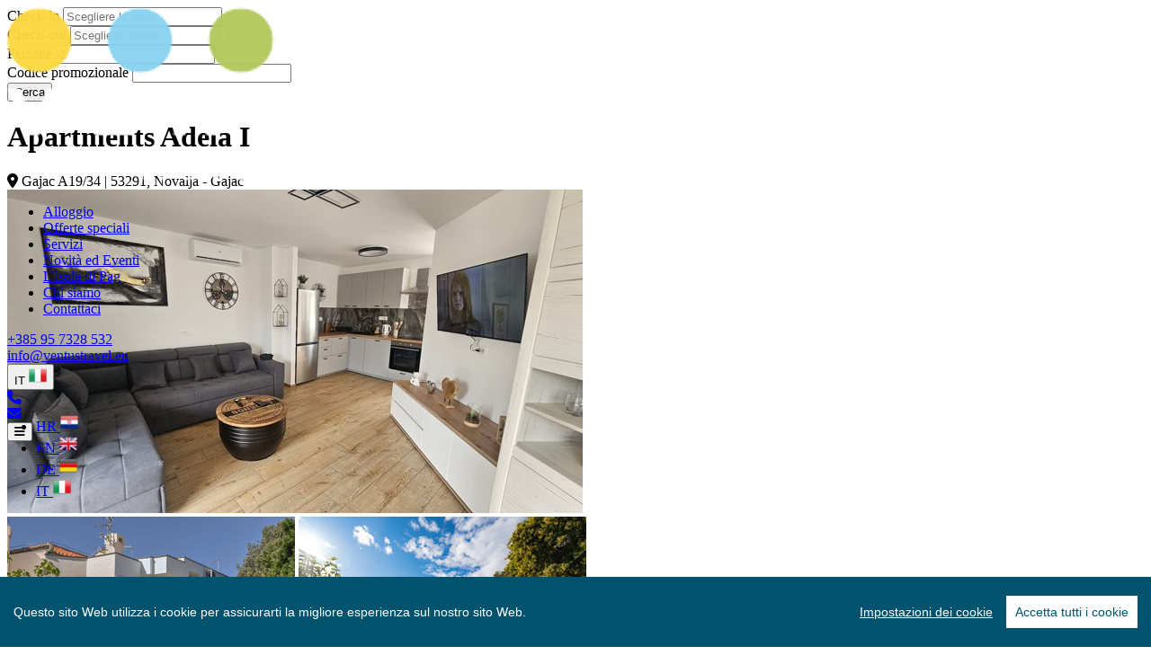

--- FILE ---
content_type: text/html; charset=utf-8
request_url: https://www.ventustravel.eu/it/properties/apartments-adela-i
body_size: 25556
content:

<!DOCTYPE html>
<html lang="en">
<head>

    
<title>Apartments Adela I </title>
<meta name="description" content="Accogliente appartamento a Gajac">
<meta name="keywords" />

<meta property="og:type" content="article" />
<meta property="og:title" content="Apartments Adela I " />
<meta property="og:description" content="Accogliente appartamento a Gajac" />
    <meta property="og:image" content="#/image-service/8770/p/23971/45868?autoorient=true&amp;format=webp&amp;quality=87&amp;width=1200" />
<meta property="og:url" content="#/it/properties/apartments-adela-i" />
<meta property="og:site_name" content="Ventus Travel Agency" />

<meta name="twitter:title" content="Apartments Adela I ">
<meta name="twitter:description" content="Accogliente appartamento a Gajac">
    <meta property="twitter:image" content="#/image-service/8770/p/23971/45868?autoorient=true&amp;format=webp&amp;quality=87&amp;width=1200" />


    <!-- Meta Data -->
    <meta charset="UTF-8">
    <meta http-equiv="X-UA-Compatible" content="IE=edge">
    <meta name="viewport" content="width=device-width, initial-scale=1, shrink-to-fit=no">
    <meta name="format-detection" content="telephone=no" />
    <meta name="format-detection" content="address=no" />

    <!-- Canonical -->
    <link rel="canonical" href="https://www.ventustravel.eu/it/properties/apartments-adela-i" />

    <!-- Lang variants -->
            <link rel="alternate" hreflang="hr-HR" href="https://www.ventustravel.eu//hr/properties/apartments-adela-i" />
            <link rel="alternate" hreflang="en-GB" href="https://www.ventustravel.eu//properties/apartments-adela-i" />
                <link rel="alternate" hreflang="x-default" href="https://www.ventustravel.eu//properties/apartments-adela-i" />
            <link rel="alternate" hreflang="de-DE" href="https://www.ventustravel.eu//de/properties/apartments-adela-i" />
            <link rel="alternate" hreflang="it-IT" href="https://www.ventustravel.eu//it/properties/apartments-adela-i" />


    <link rel="stylesheet" href="/assets/Nokumo/css/output.css?v=638993271496230000">
    <link rel="stylesheet" href="/assets/Tenants/8770/Nokumo/theme.css?v=638888613297370000">
    <link rel="stylesheet" href="/assets/Nokumo/lib/font-awesome/css/all.min.css">
    <link rel="stylesheet" href="/assets/lightbox/css/lightbox.css" />

    <script>
        window['cultureshort'] = 'it';
        window['cookiePolicyUrl'] = '/some-link';
    </script>

    <script defer src="/assets/Nokumo/lib/cookieconsent/cookieconsent.min.js"></script>
    <script defer src="/assets/Nokumo/lib/cookieconsent/cookieconsent-config.js"></script>

<!-- Google Tag Manager -->
<script>(function(w,d,s,l,i){w[l]=w[l]||[];w[l].push({'gtm.start':
new Date().getTime(),event:'gtm.js'});var f=d.getElementsByTagName(s)[0],
j=d.createElement(s),dl=l!='dataLayer'?'&l='+l:'';j.async=true;j.src=
'https://www.googletagmanager.com/gtm.js?id='+i+dl;f.parentNode.insertBefore(j,f);
})(window,document,'script','dataLayer','GTM-PVQWM6W');</script>
<!-- End Google Tag Manager -->

    <!-- Favicons -->
        <link rel="shortcut icon" type="image/png" href="/media/b4lfw2vk/ventus_ventus-favicon.png">

    <script>
        var culture = 'it-IT';
        var exchangeRate = 1.0;
        var formalCurrency = 'EUR';
        var currency = 'EUR'
    </script>

    
    <script src="/assets/Nokumo/lib/axios/axios.min.js"></script>

        <link rel="preload" as="style" onload="this.onload=null;this.rel='stylesheet'" href="/assets/Sochi/styles/vendors/calendar.min.css?v=638993271496230000">
        <noscript><link rel="stylesheet" href="/assets/Sochi/styles/vendors/calendar.min.css?v=638993271496230000"></noscript>

</head>
<body class="font-body text-black">
    <header>
        <div id="navbar-wrapper" class="w-full h-[50px] md:h-[80px] lg:h-[96px] absolute top-0 left-0">
            <div id="navbar" tabindex="-1" class="flex px-4 w-full justify-between items-center drop-shadow-lg z-10 transition-colors delay-150 bg-navbar-bg-color  overflow-hidden lg:overflow-visible">
                <div class="w-[200px]">

                    <a href="/it/">
                        <img src="/media/4vkjwkgh/ventus-logo-novi.png" alt="Ventus Travel Agency logo" width="500" height="199" class="max-h-[50px] md:max-h-[80px] lg:max-h-[96px] p-1 lg:p-4 w-auto relative">
                    </a>
                </div>

                <div id="navbar-drawer" class="flex lg:flex-row lg:static lg:grow lg:h-auto lg:w-auto lg:bg-transparent lg:translate-x-0 flex-col justify-center items-center fixed top-0 w-full right-0 z-41 h-dvh p-4 transition-transform translate-x-full bg-white">
                    <div class="flex lg:grow justify-end items-center lg:pb-0 pb-8">
                        <nav>
                            <ul class="list-none font-bold text-center lg:text-left lg:text-navbar-color lg:text-base text-xl text-gray-400">
                                        <li class="lg:inline-block block px-4 pb-3 lg:pb-0 hover:scale-[1.1] duration-400 ease-in-out">
                                            <a href="/it/accommodation/" class="">Alloggio</a>
                                        </li>
                                        <li class="lg:inline-block block px-4 pb-3 lg:pb-0 hover:scale-[1.1] duration-400 ease-in-out">
                                            <a href="/it/offerte-speciali/" class="">Offerte speciali</a>
                                        </li>
                                        <li class="lg:inline-block block px-4 pb-3 lg:pb-0 hover:scale-[1.1] duration-400 ease-in-out">
                                            <a href="/it/servizi-che-offriamo/" class="">Servizi</a>
                                        </li>
                                        <li class="lg:inline-block block px-4 pb-3 lg:pb-0 hover:scale-[1.1] duration-400 ease-in-out">
                                            <a href="/it/novita-ed-eventi/" class="">Novit&#xE0; ed Eventi</a>
                                        </li>
                                        <li class="lg:inline-block block px-4 pb-3 lg:pb-0 hover:scale-[1.1] duration-400 ease-in-out">
                                            <a href="/it/lisola-di-pag/" class="">L&#x27;isola di Pag</a>
                                        </li>
                                        <li class="lg:inline-block block px-4 pb-3 lg:pb-0 hover:scale-[1.1] duration-400 ease-in-out">
                                            <a href="/it/chi-siamo/" class="">Chi siamo</a>
                                        </li>
                                        <li class="lg:inline-block block px-4 pb-3 lg:pb-0 hover:scale-[1.1] duration-400 ease-in-out">
                                            <a href="/it/contattaci/" class="">Contattaci</a>
                                        </li>
                            </ul>
                        </nav>
                    </div>

                        <div class="flex flex-shrink lg:justify-end text-black justify-center  lg:text-navbar-color lg:ml-12">
                                <div class="lg:flex hidden flex-col lg:mr-8">
                                        <div class="hover:scale-[1.1] duration-400 ease-in-out font-bold">
                                            <a href="tel:&#x2B;385 95 7328 532" aria-label="Telephone" class="">&#x2B;385 95 7328 532</a>
                                        </div>

                                        <div class="hover:scale-[1.1] duration-400 ease-in-out font-bold">
                                            <a href="mailto:info@ventustravel.eu" aria-label="E-Mail" class="">info@ventustravel.eu</a>
                                        </div>
                                </div>

                            <button id="langSelector" data-dropdown-toggle="dropdown-lang" class="font-bold cursor-pointer">
                                IT
                                <img class="inline-block w-[30px] ml-2" src="/assets/Nokumo/img/flags/it.png" width="20" height="20" />
                            </button>
                        </div>
                        <!-- Dropdown menu -->
                        <div id="dropdown-lang" class="z-10 hidden bg-white text-black divide-y divide-gray-100 rounded-lg shadow-sm absolute">
                            <ul class="py-2 text-sm" aria-labelledby="langSelector">
                                        <li>
                                            <a href="/hr/properties/apartments-adela-i" class="block px-4 py-2 hover:bg-navbar-bg-color hover:text-navbar-color flex justify-between items-center">
                                                HR
                                                <img class="inline-block w-[30px] ml-2 " src="/assets/Nokumo/img/flags/hr.png" alt="hr flag" width="20" height="20" />
                                            </a>
                                        </li>
                                        <li>
                                            <a href="/properties/apartments-adela-i" class="block px-4 py-2 hover:bg-navbar-bg-color hover:text-navbar-color flex justify-between items-center">
                                                EN
                                                <img class="inline-block w-[30px] ml-2 " src="/assets/Nokumo/img/flags/en.png" alt="en flag" width="20" height="20" />
                                            </a>
                                        </li>
                                        <li>
                                            <a href="/de/properties/apartments-adela-i" class="block px-4 py-2 hover:bg-navbar-bg-color hover:text-navbar-color flex justify-between items-center">
                                                DE
                                                <img class="inline-block w-[30px] ml-2 " src="/assets/Nokumo/img/flags/de.png" alt="de flag" width="20" height="20" />
                                            </a>
                                        </li>
                                        <li>
                                            <a href="/it/properties/apartments-adela-i" class="block px-4 py-2 hover:bg-navbar-bg-color hover:text-navbar-color flex justify-between items-center">
                                                IT
                                                <img class="inline-block w-[30px] ml-2 " src="/assets/Nokumo/img/flags/it.png" alt="it flag" width="20" height="20" />
                                            </a>
                                        </li>
                            </ul>
                        </div>
                </div>

                <div class="flex justify-center gap-10 items-center text-navbar-color">
                        <div class="flex gap-6 text-2xl lg:hidden">
                                <div class="hover:scale-[1.1] duration-400 ease-in-out font-bold">
                                    <a href="tel:&#x2B;385 95 7328 532" aria-label="Telephone" class=""><i class="fa-solid fa-phone"></i></a>
                                </div>

                                <div class="hover:scale-[1.1] duration-400 ease-in-out font-bold">
                                    <a href="mailto:info@ventustravel.eu" aria-label="E-Mail" class=""><i class="fa-solid fa-envelope"></i></a>
                                </div>
                        </div>

                    <button id="navbar-toggle" onclick="body.classList.toggle('navbar-in')" aria-controls="navbar-drawer"
                            class="z-42 ring-0 lg:hidden cursor-pointer text-3xl drop-shadow-lg font-bold hover:text-base-color transition-[color] duration-300 ease-in-out" type="button">
                        <i class="icon fa-solid fa-bars"></i>
                        <i class="icon-active fa-solid fa-xmark"></i>
                    </button>
                </div>
            </div>
        </div>


        
    </header>
    
    



<div id="calendar"></div>

<main v-scope v-cloak @vue:mounted="init(args)">
    <div v-show="searchPerformed" class="lg:hidden bg-base-color fixed text-white text-xs w-full bottom-0 p-4 z-5">
        <div class="flex justify-between items-center text-sm">
            <div v-scroll-top-btn="0">
                <span v-if="searchPerformed && findAvailabilityModel.arrivalDate && findAvailabilityModel.departureDate" class="font-bold mr-4 underline">{{ getSelectedDatesDisplay() }}</span>
                <span v-if="searchPerformed && findAvailabilityModel.arrivalDate && findAvailabilityModel.departureDate" class="mr-4"><i class="fa fa-user"></i> x {{ getSelectedPersonCount() }}</span>
            </div>
            <div v-show="Object.keys(cartDisplay.lineItems).length !== 0" class="font-bold" data-modal-target="cart" data-modal-toggle="cart">
                Prenota ora
            </div>
        </div>
    </div>

    <div class="lg:mt-24 mt-12 lg:sticky lg:top-0 z-9 bg-white shadow-sm">
        <div class="container m-auto relative p-4 z-6 bg-white">
            <div class="relative">
                <div class="grid lg:grid-cols-12 gap-6 bg-white">
                    <div class="flex lg:col-span-10 flex-col lg:flex-row gap-6">
                        <div class="flex-3">
                            <label for="check-in" class="block mb-2 uppercase text-md text-gray-500">Check-in</label>
                            <input type="text" id="check-in" @click="showCalendar('calendar')" class="check-in cursor-pointer border border-gray-300 text-gray-900 text-sm rounded-lg focus:ring-base-color focus:border-base-color block w-full p-2.5" placeholder="Scegliere le date" required readonly autocomplete="off" />
                            <input v-model="findAvailabilityModel.arrivalDate" type="hidden" class="check-in-val" />
                        </div>
                        <div class="flex-3">
                            <label for="check-out" class="block mb-2 uppercase text-md text-gray-500">Check-out</label>
                            <input type="text" id="check-out" @click="showCalendar('calendar')" class="check-out cursor-pointer border border-gray-300 text-gray-900 text-sm rounded-lg focus:ring-base-color focus:border-base-color block w-full p-2.5" placeholder="Scegliere le date" required readonly autocomplete="off" />
                            <input v-model="findAvailabilityModel.departureDate" type="hidden" class="check-out-val" />
                        </div>
                        <div class="flex-1 min-w-[8%]">
                            <label for="guests" class="block mb-2 uppercase text-md text-gray-500">Persone</label>
                            <input v-model="findAvailabilityModel.numberOfAdults" min="1" type="number" id="guests" class="border border-gray-300 text-gray-900 text-sm rounded-lg focus:ring-base-color focus:border-base-color block w-full p-2.5" value="2" required autocomplete="off" />
                        </div>



                            <div class="flex-2">
                                <label for="promo-code" class="block mb-2 uppercase text-md text-gray-500">Codice promozionale</label>
                                <input v-model="findAvailabilityModel.promoCode" type="text" id="promo-code" class="border border-gray-300 text-gray-900 text-sm rounded-lg focus:ring-base-color focus:border-base-color block w-full p-2.5" required autocomplete="off" />
                            </div>
                    </div>
                    <div class="lg:col-span-2 relative flex flex-col justify-end">
                        <button @click="findAvailability" class="flex justify-center items-center uppercase font-bold text-white bg-base-color rounded-lg w-full py-2.5 h-[42px] cursor-pointer hover:scale-102 duration-400 ease-in-out cursor-pointer">
                            <span v-if="!loading">Cerca</span>

                            <span role="status" v-if="loading">
                                <svg aria-hidden="true" class="w-6 h-6 text-gray-200 animate-spin fill-additional-color" viewBox="0 0 100 101" fill="none" xmlns="http://www.w3.org/2000/svg">
                                    <path d="M100 50.5908C100 78.2051 77.6142 100.591 50 100.591C22.3858 100.591 0 78.2051 0 50.5908C0 22.9766 22.3858 0.59082 50 0.59082C77.6142 0.59082 100 22.9766 100 50.5908ZM9.08144 50.5908C9.08144 73.1895 27.4013 91.5094 50 91.5094C72.5987 91.5094 90.9186 73.1895 90.9186 50.5908C90.9186 27.9921 72.5987 9.67226 50 9.67226C27.4013 9.67226 9.08144 27.9921 9.08144 50.5908Z" fill="currentColor" />
                                    <path d="M93.9676 39.0409C96.393 38.4038 97.8624 35.9116 97.0079 33.5539C95.2932 28.8227 92.871 24.3692 89.8167 20.348C85.8452 15.1192 80.8826 10.7238 75.2124 7.41289C69.5422 4.10194 63.2754 1.94025 56.7698 1.05124C51.7666 0.367541 46.6976 0.446843 41.7345 1.27873C39.2613 1.69328 37.813 4.19778 38.4501 6.62326C39.0873 9.04874 41.5694 10.4717 44.0505 10.1071C47.8511 9.54855 51.7191 9.52689 55.5402 10.0491C60.8642 10.7766 65.9928 12.5457 70.6331 15.2552C75.2735 17.9648 79.3347 21.5619 82.5849 25.841C84.9175 28.9121 86.7997 32.2913 88.1811 35.8758C89.083 38.2158 91.5421 39.6781 93.9676 39.0409Z" fill="currentFill" />
                                </svg>
                                <span class="sr-only">Loading...</span>
                            </span>
                        </button>
                    </div>
                </div>
            </div>
        </div>
    </div>

    <div class="container m-auto mt-10 relative px-4">
        <h1 class="text-3xl lg:text-5xl font-title font-bold mb-2">Apartments Adela I </h1>
        <div>
            <i class="fa-solid fa-location-dot text-additional-color"></i>
            Gajac A19/34 | 53291, Novalja - Gajac
        </div>

        <div class="flex flex-row w-full gap-6 mt-8">
            <div class="lg:basis-2/3">

                
<!-- START Gallery -->
<div class="flex flex-col gap-2">
    <div class="flex flex-row gap-2">
            <div class="basis-2/3 rounded-sm overflow-hidden">
                <a href="/image-service/8770/p/23971/45868?quality=100&amp;format=webp&amp;quality=87&amp;width=1200" data-lightbox="gallery_59656511" aria-label="Open gallery" class="">
                    <img  data-src="/image-service/8770/p/23971/45868?quality=100&amp;width=640&amp;quality=87" alt="" class="lazy object-cover w-full aspect-4/3 rounded-sm hover:scale-[1.01] transition-transform duration-[.2s] ease-in-out" />
                </a>
            </div>

            <div class="basis-1/3 rounded-sm overflow-hidden">
                <div class="flex flex-col h-full">
                    <a href="/image-service/8770/p/23971/27191?quality=100&amp;format=webp&amp;quality=87&amp;width=1200" data-lightbox="gallery_59656511" aria-label="Open gallery" class="basis-1/2 w-full h-[25%] aspect-4/3 pb-1">
                        <img  data-src="/image-service/8770/p/23971/27191?quality=100&amp;width=320&amp;quality=87" alt="" class="lazy object-cover w-full h-full rounded-sm hover:scale-[1.01] transition-transform duration-[.2s] ease-in-out" />
                    </a>

                        <a href="/image-service/8770/p/23971/45927?quality=100&amp;format=webp&amp;quality=87&amp;width=1200" data-lightbox="gallery_59656511" aria-label="Open gallery" class="basis-1/2 w-full h-[25%] aspect-4/3 pt-1">
                            <img  data-src="/image-service/8770/p/23971/45927?quality=100&amp;width=320&amp;quality=87" alt="" class="lazy object-cover w-full h-full rounded-sm hover:scale-[1.01] transition-transform duration-[.2s] ease-in-out" />
                        </a>
                </div>
            </div>
    </div>

    <div class="flex flex-row gap-2">
            <div class="basis-1/5 rounded-sm overflow-hidden">
                <a href="/image-service/8770/p/23971/45869?quality=100&amp;format=webp&amp;quality=87&amp;width=1200" data-lightbox="gallery_59656511" aria-label="Open gallery" class="">
                    <img  data-src="/image-service/8770/p/23971/45869?quality=100&amp;width=160&amp;quality=87" alt="" class="lazy object-cover w-full aspect-4/3 rounded-sm hover:scale-[1.01] transition-transform duration-[.2s] ease-in-out" />
                </a>
            </div>
            <div class="basis-1/5 rounded-sm overflow-hidden">
                <a href="/image-service/8770/p/23971/27193?quality=100&amp;format=webp&amp;quality=87&amp;width=1200" data-lightbox="gallery_59656511" aria-label="Open gallery" class="">
                    <img  data-src="/image-service/8770/p/23971/27193?quality=100&amp;width=160&amp;quality=87" alt="" class="lazy object-cover w-full aspect-4/3 rounded-sm hover:scale-[1.01] transition-transform duration-[.2s] ease-in-out" />
                </a>
            </div>
            <div class="basis-1/5 rounded-sm overflow-hidden">
                <a href="/image-service/8770/p/23971/27192?quality=100&amp;format=webp&amp;quality=87&amp;width=1200" data-lightbox="gallery_59656511" aria-label="Open gallery" class="">
                    <img  data-src="/image-service/8770/p/23971/27192?quality=100&amp;width=160&amp;quality=87" alt="" class="lazy object-cover w-full aspect-4/3 rounded-sm hover:scale-[1.01] transition-transform duration-[.2s] ease-in-out" />
                </a>
            </div>
            <div class="basis-1/5 rounded-sm overflow-hidden">
                <a href="/image-service/8770/p/23971/45926?quality=100&amp;format=webp&amp;quality=87&amp;width=1200" data-lightbox="gallery_59656511" aria-label="Open gallery" class="">
                    <img  data-src="/image-service/8770/p/23971/45926?quality=100&amp;width=160&amp;quality=87" alt="" class="lazy object-cover w-full aspect-4/3 rounded-sm hover:scale-[1.01] transition-transform duration-[.2s] ease-in-out" />
                </a>
            </div>

    </div>
</div>
<!-- End Gallery -->
            </div>
            <div class="hidden lg:flex flex-col w-auto basis-1/3">
                    <div class="grow rounded-sm overflow-hidden" id="map"></div>

                <div class="pt-4">
                    <button @click="scrollToSearchResults" class="flex justify-center items-center uppercase font-bold text-white bg-additional-color rounded-xl w-full py-4 cursor-pointer hover:scale-102 duration-400 ease-in-out cursor-pointer">
                        <span>Mostra l&#x27;offerta</span>
                    </button>
                </div>
            </div>
        </div>

        <div class="flex flex-row flex-wrap mt-8 gap-4">
                <div class="p-2 lg:p-4 border border-gray-300 rounded-xl" ><i class="fa fa-wifi mr-4 text-base lg:text-xl"></i>WiFi</div>
                <div class="p-2 lg:p-4 border border-gray-300 rounded-xl" ><i class="fa fa-parking mr-4 text-base lg:text-xl"></i>Parcheggio</div>
                <div class="p-2 lg:p-4 border border-gray-300 rounded-xl" ><i class="fa fa-snowflake mr-4 text-base lg:text-xl"></i>Aria condizionata</div>
                <div class="p-2 lg:p-4 border border-gray-300 rounded-xl" ><i class="fa fa-paw mr-4 text-base lg:text-xl"></i>Animali domestici ammessi</div>
                <div class="p-2 lg:p-4 border border-gray-300 rounded-xl" ><i class="fa fa-circle-dot mr-4 text-base lg:text-xl"></i>3,5 km</div>
                <div class="p-2 lg:p-4 border border-gray-300 rounded-xl" ><i class="fa fa-umbrella-beach mr-4 text-base lg:text-xl"></i>100 m</div>
                <div class="p-2 lg:p-4 border border-gray-300 rounded-xl" ><i class="fa fa-male mr-4 text-base lg:text-xl"></i> x 8</div>
        </div>

        <div class="flex flex-row w-full gap-6 mt-8">
            <div class="lg:basis-2/3">
                    <div>
                        <h2 class="text-2xl mb-4 font-title font-bold">Descrizioni</h2>
                        <p>Benvenuti al Cozy Apartment Adela I, situato nella affascinante zona di Gajac, a pochi passi da Novalja. Questo accogliente appartamento offre una perfetta combinazione di comfort e convenienza, offrendo un rifugio sereno per il vostro soggiorno.<br>Il centro di Novalja dista pochi minuti di auto.</p>
                    </div>
            </div>
            <div class="hidden lg:flex flex-col basis-1/3  overflow-hidden">
                <div class="rounded-sm border border-gray-300 p-4">
                        <div class="property-sidebar text-sm mb-4">
                            <p style="text-align: center;"><span class="text-accent"><strong>Prenota con noi</strong></span></p>
<p style="text-align: center;">Garanzia del miglior prezzo</p>
<p style="text-align: center;">Conferma immediata</p>
<p style="text-align: center;">Nessuna commissione sulla carta di credito</p>
<p style="text-align: center;">Gli animali domestici 😺🐶🐰🐦 sono i benvenuti</p>
<p style="text-align: center;">Offerte per gruppi più numerosi</p>
<p style="text-align: center;">Politiche di cancellazione flessibili</p>
<p style="text-align: center;"><strong><span class="text-accent">Servizi aggiuntivi</span></strong></p>
<p style="text-align: center;">Disponibili trasferimenti aeroportuali e navette per la città</p>
<p style="text-align: center;">Barca da festa</p>
<p style="text-align: center;">Noleggiare uno scooter/quad</p>
<p style="text-align: center;"><strong><span class="text-accent">Pagamenti sicuri</span></strong></p>
<p style="text-align: center;">Bonifici bancari o carte di credito</p>
<p style="text-align: center;">Utilizziamo un servizio di pagamento online sicuro certificato PCI-DSS</p>
                        </div>

                    <div class="font-bold mb-4">
                        Accogliente appartamento a Gajac
                    </div>
                </div>
            </div>
        </div>

        <div class="mt-8 pt-8 border-t border-gray-300">
            <span id="search" style="position: relative; top: -120px; visibility: hidden"></span>

            <div class="flex flex-col table-auto w-full mb-8">
                <div class="hidden lg:flex font-bold bg-additional-color text-white text-left lg:sticky lg:top-[100px] z-3">
                    <div class="flex basis-12/16">
                        <div class="basis-5/16 border-additional-color p-4">Tipo di alloggio</div>
                        <div class="basis-1/16 border-additional-color p-4">Numero massimo di ospiti</div>
                        <div class="basis-10/16 border-additional-color p-4">Prezzo <div v-if="availabilityResults && availabilityResults.length > 0" class="text-xs">{{ availabilityResults[0].numberOfNights }} Notti</div></div>
                    </div>
                </div>
                <div class="flex lg:border-r lg:border-b border-additional-color">
                    <div class="flex lg:basis-12/16 flex-col">
                        <div v-for="accommodationUnitType in accommodationUnitTypes" :key="accommodationUnitType.id" :id="'ut_' + accommodationUnitType.id" class="lg:flex lg:border-x lg:border-t lg:border-b-0 lg:rounded-none lg:mb-0 border rounded-lg border-additional-color mb-4 lg:grow">
                            <div class="basis-5/16 sticky p-4 lg:pt-0 pt-1 lg:top-[180px] ml-[1px] top-0 rounded-t-lg lg:border-b-0 border-b border-additional-color self-start bg-white">
                                <h3 :data-modal-target="'unit-type-' + accommodationUnitType.id + '-modal'" :data-modal-toggle="'unit-type-' + accommodationUnitType.id + '-modal'" class="text-lg font-bold font-title mb-2 mt-4 underline text-additional-color cursor-pointer">
                                    <i class="fa fa-caret-right text-base-color"></i> {{accommodationUnitType.name}}
                                </h3>

                                <div v-for="room in rooms[accommodationUnitType.id]?.rooms" class="hidden lg:flex flex-col text-sm mb-1">
                                    <span class="font-bold mb-1">
                                        {{ room.name }} <span v-if="room.isShared">(!!Shared room!!)</span>
                                    </span>
                                    <div class="pl-2 pb-1">
                                        <div v-for="bed in room.beds" class="text-xs">
                                            {{ bed.quantity }} x

                                            <i v-if="bed.bedTypeId == 6" class="fa fa-couch"></i>
                                            <i v-else class="fa fa-bed"></i>

                                            {{bed.name}}
                                        </div>
                                    </div>
                                </div>
                            </div>
                            <div class="hidden lg:flex basis-1/16 lg:border-r lg:border-l border-additional-color p-4">
                                <div class="lg:sticky lg:top-[196px] self-start">
                                    <i class="fa fa-user"></i> x {{accommodationUnitType.maxOccupancy}}
                                </div>
                            </div>

                            <div class="basis-10/16 flex flex-col">
                                <div v-if="searchPerformed && !loading && (!accommodationUnitType.pricingInfo || accommodationUnitType.pricingInfo.rates.length == 0)" class="p-4 text-xs">
                                    Non disponibile per le date selezionate
                                </div>

                                <div v-if="!searchPerformed" class="p-4 text-xs">
                                    Seleziona le date di check-in e check-out sopra per vedere prezzi e disponibilit&#xE0;.
                                </div>

                                <div :data-ref="'&ref=' + accommodationUnitType.id + '_' + rate.ratePlanId" class="flex flex-col max-h-full h-full" v-for="(rate, $index) in accommodationUnitType.pricingInfo?.rates" :key="rate.ratePlansAccomodationUnitTypeId" :class="{ 'border-t border-additional-color' : $index > 0 }">
                                    <h4 class="font-bold text-sm p-4 border-b border-additional-color bg-gray-100" :class="{ 'bg-base-color! text-white': rate.highlighted }"><i v-if="rate.highlighted" class="fa-solid fa-star mr-2"></i>{{ rate.ratePlanName }}</h4>

                                    <div class="lg:flex lg:grow">
                                        <div class="basis-4/16 lg:border-r border-additional-color p-4">
                                            <div class="font-bold">{{ formatPrice(rate.totalPrice) }}</div>
                                            <div v-if="rate.totalPrice != rate.originalTotalPrice" class="text-sm line-through">{{ formatPrice(rate.originalTotalPrice) }}</div>
                                            <div class="text-xs mt-1 text-gray-400">Il prezzo include tutti i supplementi e le tasse</div>
                                        </div>
                                        <div class="basis-11/16 p-4 text-xs lg:border-r border-additional-color" :class="{ 'basis-12/16 lg:border-none' : rate.addedWithAlwaysShownOverride  }">
                                            <div v-if="rate.includesBreakfast || rate.includesLunch || rate.includesDinner" class="mb-6">
                                                <span class="text-xs">Il prezzo include:</span>
                                                <span v-if="rate.includesBreakfast" class="p-2 text-additional-color text-xs font-bold"><i class="fa-solid fa-check"></i> prima colazione</span>
                                                <span v-if="rate.includesLunch" class="p-2 text-additional-color text-xs font-bold"><i class="fa-solid fa-check"></i> il pranzo</span>
                                                <span v-if="rate.includesDinner" class="p-2 text-additional-color text-xs font-bold"><i class="fa-solid fa-check"></i> cena</span>
                                            </div>

                                            <div v-if="rate.specialOfferServices.length > 0" class="mb-4">
                                                <div v-for="service in rate.specialOfferServices" class="mb-2 font-bold">
                                                    <i class="fa-solid fa-check"></i> {{ service.quantity}} x {{ service.name }}
                                                </div>
                                            </div>

                                            <div v-if="rate.prepaymentPolicies && rate.prepaymentPolicies.length > 0" class="mb-2 font-bold">Politica di pagamento anticipato</div>
                                            <div v-for="prepaymentPolicy in rate.prepaymentPolicies" class="mb-2">
                                                {{ prepaymentPolicy }}
                                            </div>

                                            <div v-if="rate.cancellationPolicies && rate.cancellationPolicies.length > 0" class="mb-2 font-bold">Politica di cancellazione</div>
                                            <div v-for="cancellationPolicy in rate.cancellationPolicies" class="mb-2">
                                                {{ cancellationPolicy }}
                                            </div>
                                        </div>
                                        
                                        <div v-if="!rate.addedWithAlwaysShownOverride" class="basis-1/16 text-sm p-4 flex justify-between items-center">
                                            <span v-if="hasAvailability()" class="lg:hidden">Seleziona il numero di unit&#xE0; <i class="fa fa-caret-right text-base-color"></i></span>
                                            
                                            <select class="rounded-xl border-2 font-bold" @change="unitSelected(rate, $event)" v-model="countsModel[accommodationUnitType.id][rate.ratePlansAccomodationUnitTypeId]" :disabled="calculatingPrice">
                                                <option value="0">0</option>
                                                <option v-for="i in remainingUnits(rate)" :value="i">{{i}}</option>
                                            </select>

                                            <span class="hidden lg:flex text-lg ml-2"><i class="fa fa-caret-left text-base-color"></i></span>
                                        </div>
                                    </div>

                                    <div v-if="rate.addedWithAlwaysShownOverride" class="text-xs font-bold px-4 py-2 border-t border-additional-color text-right">
                                        {{ rate.addedWithAlwaysShownOverrideText }}
                                    </div>
                                </div>
                            </div>
                        </div>
                    </div>
                    <div id="cart" class="flowbite-modal-history hidden lg:flex basis-4/16 lg:sticky lg:top-[180px] lg:self-start lg:border-t border-additional-color lg:overflow-x-auto lg:static lg:z-0 bg-white flex-col overflow-y-auto overflow-x-hidden fixed top-0 right-0 left-0 z-50 justify-start items-center w-full md:inset-0 h-full max-h-full ">
                        <div class="lg:hidden flex justify-between items-center px-4 py-2 mb-4 border-b border-gray-200 text-white text-sm bg-additional-color w-full">
                            <div>
                                <span v-if="searchPerformed && findAvailabilityModel.arrivalDate && findAvailabilityModel.departureDate" class="font-bold mr-4">{{ getSelectedDatesDisplay() }}</span>
                                <span v-if="searchPerformed && findAvailabilityModel.arrivalDate && findAvailabilityModel.departureDate" class="mr-4"><i class="fa fa-user"></i> x {{ getSelectedPersonCount() }}</span>
                            </div>

                            <button type="button" class="text-gray-400 bg-transparent rounded-lg text-sm w-8 h-8 ms-auto inline-flex justify-center items-center cursor-pointer" data-modal-hide="cart">
                                <svg class="w-3 h-3" aria-hidden="false" xmlns="http://www.w3.org/2000/svg" fill="none" viewBox="0 0 14 14">
                                    <path stroke="white" stroke-linecap="round" stroke-linejoin="round" stroke-width="2" d="m1 1 6 6m0 0 6 6M7 7l6-6M7 7l-6 6" />
                                </svg>
                                <span class="sr-only">Close modal</span>
                            </button>
                        </div>



                        <div v-if="searchPerformed && Object.keys(cartDisplay.lineItems).length == 0" class="p-4 pt-2"><span v-if="hasAvailability()"><i class="fa fa-caret-left text-base-color"></i> Seleziona il numero di unit&#xE0;</span></div>
                        <div v-if="Object.keys(cartDisplay.lineItems).length !== 0" class="w-full p-4 pt-2">
                            <ul class="text-sm">
                                <li v-for="item in cartDisplay.lineItems" class="mb-2 flex">
                                    <div class="flex-1"><span class="font-bold">{{item.count}}</span> x {{item.accommodationUnitTypeName}}</div>
                                    <div class="shrink-0 ml-2">{{ formatPrice(item.totalPrice) }}</div>
                                </li>
                            </ul>
                            <div class="flex justify-between pt-2 mt-2 border-t border-gray-300 justify-between items-center">
                                <div>
                                    <div>Prezzo totale</div>
                                    <div class="text-xs">{{ availabilityResults[0]?.numberOfNights }} Notti</div>
                                </div>

                                <div v-if="!calculatingPrice">
                                    <div class="font-bold text-right">{{formatPrice(cartDisplay.totalPriceDiscounted)}}</div>
                                    <div v-if="cartDisplay.totalPrice != cartDisplay.totalPriceDiscounted" class="text-right text-sm line-through">{{formatPrice(cartDisplay.totalPrice)}}</div>
                                </div>

                                <span role="status" v-if="calculatingPrice">
                                    <svg aria-hidden="true" class="w-8 h-8 text-gray-200 animate-spin fill-additional-color" viewBox="0 0 100 101" fill="none" xmlns="http://www.w3.org/2000/svg">
                                        <path d="M100 50.5908C100 78.2051 77.6142 100.591 50 100.591C22.3858 100.591 0 78.2051 0 50.5908C0 22.9766 22.3858 0.59082 50 0.59082C77.6142 0.59082 100 22.9766 100 50.5908ZM9.08144 50.5908C9.08144 73.1895 27.4013 91.5094 50 91.5094C72.5987 91.5094 90.9186 73.1895 90.9186 50.5908C90.9186 27.9921 72.5987 9.67226 50 9.67226C27.4013 9.67226 9.08144 27.9921 9.08144 50.5908Z" fill="currentColor" />
                                        <path d="M93.9676 39.0409C96.393 38.4038 97.8624 35.9116 97.0079 33.5539C95.2932 28.8227 92.871 24.3692 89.8167 20.348C85.8452 15.1192 80.8826 10.7238 75.2124 7.41289C69.5422 4.10194 63.2754 1.94025 56.7698 1.05124C51.7666 0.367541 46.6976 0.446843 41.7345 1.27873C39.2613 1.69328 37.813 4.19778 38.4501 6.62326C39.0873 9.04874 41.5694 10.4717 44.0505 10.1071C47.8511 9.54855 51.7191 9.52689 55.5402 10.0491C60.8642 10.7766 65.9928 12.5457 70.6331 15.2552C75.2735 17.9648 79.3347 21.5619 82.5849 25.841C84.9175 28.9121 86.7997 32.2913 88.1811 35.8758C89.083 38.2158 91.5421 39.6781 93.9676 39.0409Z" fill="currentFill" />
                                    </svg>
                                    <span class="sr-only">Loading...</span>
                                </span>
                            </div>
                            <div class="text-xs mt-2 text-gray-400">Il prezzo include tutti i supplementi e le tasse</div>
                            <div v-if="cartDisplay.promoCode" class="text-xs mt-1 text-gray-400">Codice promozionale applicato <span class="font-bold">{{cartDisplay.promoCode}}</span></div>

                            <button @click="bookNow" :disabled="!isCapacityValid()" class="flex justify-center items-center uppercase font-bold text-white bg-base-color disabled:bg-gray-300 rounded-xl w-full py-4 cursor-pointer hover:scale-102 duration-400 ease-in-out cursor-pointer my-6">
                                <span v-if="!loading">Prenota ora</span>

                                <span role="status" v-if="loading">
                                    <svg aria-hidden="true" class="w-8 h-8 text-gray-200 animate-spin fill-additional-color" viewBox="0 0 100 101" fill="none" xmlns="http://www.w3.org/2000/svg">
                                        <path d="M100 50.5908C100 78.2051 77.6142 100.591 50 100.591C22.3858 100.591 0 78.2051 0 50.5908C0 22.9766 22.3858 0.59082 50 0.59082C77.6142 0.59082 100 22.9766 100 50.5908ZM9.08144 50.5908C9.08144 73.1895 27.4013 91.5094 50 91.5094C72.5987 91.5094 90.9186 73.1895 90.9186 50.5908C90.9186 27.9921 72.5987 9.67226 50 9.67226C27.4013 9.67226 9.08144 27.9921 9.08144 50.5908Z" fill="currentColor" />
                                        <path d="M93.9676 39.0409C96.393 38.4038 97.8624 35.9116 97.0079 33.5539C95.2932 28.8227 92.871 24.3692 89.8167 20.348C85.8452 15.1192 80.8826 10.7238 75.2124 7.41289C69.5422 4.10194 63.2754 1.94025 56.7698 1.05124C51.7666 0.367541 46.6976 0.446843 41.7345 1.27873C39.2613 1.69328 37.813 4.19778 38.4501 6.62326C39.0873 9.04874 41.5694 10.4717 44.0505 10.1071C47.8511 9.54855 51.7191 9.52689 55.5402 10.0491C60.8642 10.7766 65.9928 12.5457 70.6331 15.2552C75.2735 17.9648 79.3347 21.5619 82.5849 25.841C84.9175 28.9121 86.7997 32.2913 88.1811 35.8758C89.083 38.2158 91.5421 39.6781 93.9676 39.0409Z" fill="currentFill" />
                                    </svg>
                                    <span class="sr-only">Loading...</span>
                                </span>
                            </button>

                            <div v-if="!isCapacityValid()" class="text-xs mb-6">Le unit&#xE0; selezionate non hanno una capacit&#xE0; sufficiente per accogliere tutti gli ospiti, seleziona pi&#xF9; unit&#xE0; o listini prezzi per un numero maggiore di ospiti.</div>

                            <div class="font-bold text-sm text-center mb-6">Non paghi ancora nulla</div>

                            <div v-if="cartDisplay.prepaymentPolicies.length > 0" class="border-t border-gray-300 mt-2">
                                <div v-for="prepayment in cartDisplay.prepaymentPolicies" class="text-xs my-2" v-html="prepayment"></div>
                            </div>

                            <div v-if="cartDisplay.cancellationPolicies.length > 0" class="border-t border-gray-300 mt-2">
                                <div v-if="cartDisplay.hasFreeCancellationPeriod" class="text-xs mt-2">Se annulli entro il periodo di cancellazione gratuito, ti verr&#xE0; emesso un rimborso completo</div>
                                <div v-for="cancellation in cartDisplay.cancellationPolicies" class="text-xs my-2" v-html="cancellation"></div>
                            </div>

                            <div v-for="deposit in cartDisplay.damageDeposits" class="text-xs border-t border-gray-300 mt-2 py-2">
                                <div class="mb-2">Deposito cauzionale</div>
                                <div class="font-bold">{{formatPrice(deposit.damageDeposit, deposit.damageDepositCurrencyCode)}}</div>
                            </div>
                        </div>
                    </div>
                </div>
            </div>

            <div class="flex flex-col lg:flex-row w-full gap-6 mt-12">
                <div class="lg:basis-2/3">
                    <!-- Amenities -->
                    <h2 class="text-2xl font-title font-bold mb-5">Servizi</h2>

                    <div class="flex flex-wrap lg:flex-nowrap gap-2 amenities-container js-sort-amenities">

                        <div class="w-full lg:w-1/4 amenities-column">
                                <div class="amenity-group">
                                    <h3 class="font-bold text-md mt-2 mb-1">I contenuti piu&#x27; ricercati</h3>
                                        <div class="text-sm">
                                            <i class="fa-solid fa-check mr-1"></i>
                                            TV a schermo piatto
                                        </div>
                                        <div class="text-sm">
                                            <i class="fa-solid fa-check mr-1"></i>
                                            Aria condizionata
                                        </div>
                                        <div class="text-sm">
                                            <i class="fa-solid fa-check mr-1"></i>
                                            Parcheggio
                                        </div>
                                        <div class="text-sm">
                                            <i class="fa-solid fa-check mr-1"></i>
                                            Terrazza
                                        </div>
                                        <div class="text-sm">
                                            <i class="fa-solid fa-check mr-1"></i>
                                            WiFi
                                        </div>
                                </div>
                        </div>

                        <div class="w-full lg:w-1/4 amenities-column">
                                <div class="amenity-group">
                                    <h3 class="font-bold text-md mt-2 mb-1">Trasporto</h3>
                                        <div class="text-sm">
                                            <i class="fa-solid fa-check mr-1"></i>
                                            Navetta dell&#x27;aeroporto
                                                <i class="fa fa-euro-sign text-additional-color text-xs ml-2"></i>
                                        </div>
                                </div>
                        </div>

                        <div class="w-full lg:w-1/4 amenities-column">
                                <div class="amenity-group">
                                    <h3 class="font-bold text-md mt-2 mb-1">Servizi aggiuntivi</h3>
                                        <div class="text-sm">
                                            <i class="fa-solid fa-check mr-1"></i>
                                            Fornisce fattura
                                        </div>
                                </div>
                        </div>

                        <div class="w-full lg:w-1/4 amenities-column">
                                <div class="amenity-group">
                                    <h3 class="font-bold text-md mt-2 mb-1">Vario</h3>
                                        <div class="text-sm">
                                            <i class="fa-solid fa-check mr-1"></i>
                                            Accesso chiave
                                        </div>
                                </div>
                                <div class="amenity-group">
                                    <h3 class="font-bold text-md mt-2 mb-1">Sicurezza</h3>
                                        <div class="text-sm">
                                            <i class="fa-solid fa-check mr-1"></i>
                                            24-hour security
                                        </div>
                                </div>
                        </div>
                    </div>

                    <div class="mt-4 text-xs mb-8">
                        <i class="fa fa-euro-sign text-additional-color"></i> - Disponibile a pagamento
                        <i class="fa-solid fa-house-circle-xmark text-additional-color ml-2"></i> - Disponibile fuori sede
                    </div>
                    <!-- END Amenities -->
                    
    <div class="mb-6">
        <div class="mb-6">
            <h2 class="text-2xl mb-4 font-title font-bold">Punti d&#x27;interesse</h2>
        </div>

        <div class="flex flex-col mt-8 gap-4">
                <div class="flex items-baseline flex-wrap lg:flex-nowrap ">
                    <div class="flex items-baseline grow">
                        <i class="min-w-6 mr-4 text-base lg:text-xl fa fa-mug-hot"></i>
                        <div>Bar</div>
                    </div>

                    <div class="flex gap-4 ml-10 lg:ml-8">
                                <span class="lg:min-w-23"><i class="fa fa-arrows-h text-base lg:text-xl min-w-6"></i> 200 m</span>
                    </div>
                </div>
                <div class="flex items-baseline flex-wrap lg:flex-nowrap ">
                    <div class="flex items-baseline grow">
                        <i class="min-w-6 mr-4 text-base lg:text-xl fa fa-umbrella-beach"></i>
                        <div>Beach Gajac</div>
                    </div>

                    <div class="flex gap-4 ml-10 lg:ml-8">
                                <span class="lg:min-w-23"><i class="fa fa-arrows-h text-base lg:text-xl min-w-6"></i> 100 m</span>
                            <span class="lg:min-w-23"><i class="fa fa-walking text-base lg:text-xl min-w-6"></i> 2 min</span>
                    </div>
                </div>
                <div class="flex items-baseline flex-wrap lg:flex-nowrap ">
                    <div class="flex items-baseline grow">
                        <i class="min-w-6 mr-4 text-base lg:text-xl fa fa-city"></i>
                        <div>Center of Novalja</div>
                    </div>

                    <div class="flex gap-4 ml-10 lg:ml-8">
                                <span class="lg:min-w-23"><i class="fa fa-arrows-h text-base lg:text-xl min-w-6"></i> 3,5 km</span>
                            <span class="lg:min-w-23"><i class="fa fa-car text-base lg:text-xl min-w-6"></i> 7 min</span>
                    </div>
                </div>
                <div class="flex items-baseline flex-wrap lg:flex-nowrap ">
                    <div class="flex items-baseline grow">
                        <i class="min-w-6 mr-4 text-base lg:text-xl fa fa-utensils"></i>
                        <div>Restaurant</div>
                    </div>

                    <div class="flex gap-4 ml-10 lg:ml-8">
                                <span class="lg:min-w-23"><i class="fa fa-arrows-h text-base lg:text-xl min-w-6"></i> 300 m</span>
                            <span class="lg:min-w-23"><i class="fa fa-walking text-base lg:text-xl min-w-6"></i> 4 min</span>
                    </div>
                </div>
                <div class="flex items-baseline flex-wrap lg:flex-nowrap ">
                    <div class="flex items-baseline grow">
                        <i class="min-w-6 mr-4 text-base lg:text-xl fa fa-cart-shopping"></i>
                        <div>Supermarket</div>
                    </div>

                    <div class="flex gap-4 ml-10 lg:ml-8">
                                <span class="lg:min-w-23"><i class="fa fa-arrows-h text-base lg:text-xl min-w-6"></i> 300 m</span>
                            <span class="lg:min-w-23"><i class="fa fa-walking text-base lg:text-xl min-w-6"></i> 4 min</span>
                    </div>
                </div>
                <div class="flex items-baseline flex-wrap lg:flex-nowrap poi-show-more show-more-item">
                    <div class="flex items-baseline grow">
                        <i class="min-w-6 mr-4 text-base lg:text-xl fa fa-umbrella-beach"></i>
                        <div>Zrce Beach</div>
                    </div>

                    <div class="flex gap-4 ml-10 lg:ml-8">
                                <span class="lg:min-w-23"><i class="fa fa-arrows-h text-base lg:text-xl min-w-6"></i> 2,0 km</span>
                            <span class="lg:min-w-23"><i class="fa fa-car text-base lg:text-xl min-w-6"></i> 5 min</span>
                    </div>
                </div>
                <div class="show-more-button text-center mt-2 cursor-pointer" data-for=".poi-show-more" data-active-text="Mostra di meno...">Mostra di pi&#xF9;...</div>
        </div>
    </div>


                    <!-- Descriptions -->
                        <div class="mb-6">
                            <h2 class="text-2xl mb-4 font-title font-bold">Descrizione della zona</h2>
                            <p class="text-sm">Gajac è un tranquillo e pittoresco villaggio situato vicino a Novalja, ideale per una vacanza al mare. È noto per le sue bellissime spiagge con acqua cristallina e per l’atmosfera rilassata. Nelle vicinanze si trovano ristoranti, caffè e negozi locali, mentre la popolare spiaggia di Zrće è a pochi minuti di auto per chi cerca divertimento e vita notturna. Gajac è un punto di partenza perfetto per esplorare l’isola di Pago, fare escursioni, andare in bicicletta e praticare sport acquatici. Qui potrete godere di una combinazione di tranquillità naturale e vicinanza a tutti i servizi.</p>
                        </div>


                        <div class="mb-6">
                            <h2 class="text-2xl mb-4 font-title font-bold">Istruzioni per l&#x27;arrivo</h2>
                            <p class="text-sm">Gli ospiti possono effettuare il check-in dalle ore 15:00. Si prega di informare in anticipo sull’orario previsto di arrivo per garantire un check-in senza problemi. Il parcheggio è disponibile nelle vicinanze e la struttura è facilmente raggiungibile in auto. Per gli ospiti che arrivano con i mezzi pubblici, sono disponibili collegamenti autobus locali per Novalja e Gajac. L’host fornirà tutte le istruzioni necessarie per l’arrivo e l’accesso alla struttura.</p>
                        </div>

                        <div class="mb-6">
                            <h2 class="text-2xl mb-4 font-title font-bold">Regole della casa</h2>
                            <p class="text-sm">Il regolamento della casa fa parte del contratto di locazione e gli ospiti sono tenuti a leggerlo e firmarlo all’inizio del soggiorno.</p>
                        </div>

                    <!-- END Descriptions -->
                </div>
                <div class="lg:basis-1/3 relative min-w-0">

                    <div class="mt-8">
                        <button @click="scrollToSearchResults" class="flex justify-center items-center uppercase font-bold text-white bg-additional-color rounded-xl w-full py-4 cursor-pointer hover:scale-102 duration-400 ease-in-out cursor-pointer">
                            <span>Mostra l&#x27;offerta</span>
                        </button>
                    </div>
                </div>
            </div>


        </div>
    </div>
</main>




    <footer>
        <div class="px-12 mt-20 border-t border-gray-200 py-8">
            <div class="flex flex-wrap justify-between">
                <ul class="list-none font-bold text-gray-400">
                    <li class="inline-block pr-4 pb-4">&copy; 2026 Ventus Travel Agency</li>
                    <li class="inline-block pr-4 pb-4"><a href="#" onclick="return false;" class="ccb__edit hover:text-base-color transition-[color] duration-300 ease-in-out">Impostazioni dei cookie</a></li>

                            <li class="inline-block pr-4 pb-4"><a href="/it/protezione-della-privacy/" class="hover:text-base-color transition-[color] duration-300 ease-in-out">Protezione della privacy</a></li>
                            <li class="inline-block pr-4 pb-4"><a href="/it/condizioni-generali/" class="hover:text-base-color transition-[color] duration-300 ease-in-out">Condizioni generali</a></li>
                </ul>

                <div class="text-xl">
                        <a href="https://www.facebook.com/ventustravelnovalja" target="_blank" aria-label="Facebook" class="pr-4 hover:text-base-color transition-[color] duration-300 ease-in-out"><i class="fa-brands fa-square-facebook"></i></a>

                        <a href="https://www.instagram.com/ventus.travel.novalja/" target="_blank" aria-label="Instagram" class="pr-4 hover:text-base-color transition-[color] duration-300 ease-in-out"><i class="fa-brands fa-instagram"></i></a>

                        <a href="https://www.tiktok.com/@ventus.travel.novalja" target="_blank" aria-label="YouTube" class="pr-4 hover:text-base-color transition-[color] duration-300 ease-in-out"><i class="fa-brands fa-youtube"></i></a>

                </div>
            </div>

                <div class="mt-10 flex flex-wrap justify-center gap-8 items-center">
                        <a href="https://www.mastercard.com/hr/"><img src="/assets/Nokumo/img/cards/master.webp" alt="Mastercard" width="70" height="45"></a>
                        <a href="https://www.mastercard.com/hr/"><img src="/assets/Nokumo/img/cards/maestro.webp" alt="Maestro" width="70" height="45"></a>
                        <a href="http://www.visa.com.hr/"><img src="/assets/Nokumo/img/cards/visa.webp" alt="Visa" width="80" height="50"></a>
                        <a href="https://www.wspay.info/verified-by-visa.html"><img src="/assets/Nokumo/img/cards/verified_by_visa.webp" alt="Verified by Visa" width="83" height="83"></a>
                        <a href="https://www.wspay.info/mastercard-securecode.html"><img src="/assets/Nokumo/img/cards/master_securecode.webp" alt="Master SecureCode" width="136" height="102"></a>

                        <a href="https://www.monri.com"><img src="/assets/Nokumo/img/cards/monri.png?format=webp&width=212&height=98" width="212" height="98" alt="Monri"></a>



                </div>

            <div class="text-center lg:text-right mt-6">
                <div class="text-gray-400 text-sm">Powered by <a href="https://www.nokumo.net" target="_blank" class="font-bold text-base-color">Nokumo</a>.</div>
            </div>
        </div>
    </footer>

    <!-- START Modals -->
    
        <!-- START unit type 4930 modal -->
        <div id="unit-type-4930-modal" tabindex="-1" aria-hidden="true" class="flowbite-modal-history hidden overflow-y-auto overflow-x-hidden fixed top-0 right-0 left-0 z-50 justify-center items-center w-full md:inset-0 h-full max-h-full">
            <div class="relative w-full h-auto max-h-full max-w-7xl">
                <div class="rounded-xl bg-white drop-shadow-lg px-4 lg:px-6 pt-0 pb-6">
                    <!-- Modal content -->
                    <div class="flex flex-col">
                        <div class="sticky top-0 pt-4 z-10 bg-white -mx-4 px-4 lg:-mr-6 lg:-ml-[23px] lg:pr-6 lg:pl-[23px] rounded-t-xl drop-shadow-sm flex">
                            <h4 class="lg:text-4xl text-2xl font-bold font-title mb-4 mr-4">One-Bedroom Apartment Close to the Beach</h4>
                            <button type="button" class="text-gray-400 bg-transparent rounded-lg text-sm w-8 h-8 ms-auto inline-flex justify-center items-center cursor-pointer" data-modal-hide="unit-type-4930-modal">
                                <svg class="w-3 h-3" aria-hidden="false" xmlns="http://www.w3.org/2000/svg" fill="none" viewBox="0 0 14 14">
                                    <path stroke="currentColor" stroke-linecap="round" stroke-linejoin="round" stroke-width="2" d="m1 1 6 6m0 0 6 6M7 7l6-6M7 7l-6 6" />
                                </svg>
                                <span class="sr-only">Close modal</span>
                            </button>
                        </div>

                        <div class="flex lg:flex-row flex-col w-full gap-6 mt-8">
                            <div class="lg:basis-2/3">

                                
<!-- START Gallery -->
<div class="flex flex-col gap-2">
    <div class="flex flex-row gap-2">
            <div class="basis-2/3 rounded-sm overflow-hidden">
                <a href="/image-service/8770/a/4930/92768?quality=100&amp;format=webp&amp;quality=87&amp;width=1200" data-lightbox="gallery_38857057" aria-label="Open gallery" class="">
                    <img  data-src="/image-service/8770/a/4930/92768?quality=100&amp;width=640&amp;quality=87" alt="" class="lazy object-cover w-full aspect-4/3 rounded-sm hover:scale-[1.01] transition-transform duration-[.2s] ease-in-out" />
                </a>
            </div>

            <div class="basis-1/3 rounded-sm overflow-hidden">
                <div class="flex flex-col h-full">
                    <a href="/image-service/8770/a/4930/92767?quality=100&amp;format=webp&amp;quality=87&amp;width=1200" data-lightbox="gallery_38857057" aria-label="Open gallery" class="basis-1/2 w-full h-[25%] aspect-4/3 pb-1">
                        <img  data-src="/image-service/8770/a/4930/92767?quality=100&amp;width=320&amp;quality=87" alt="" class="lazy object-cover w-full h-full rounded-sm hover:scale-[1.01] transition-transform duration-[.2s] ease-in-out" />
                    </a>

                        <a href="/image-service/8770/a/4930/92756?quality=100&amp;format=webp&amp;quality=87&amp;width=1200" data-lightbox="gallery_38857057" aria-label="Open gallery" class="basis-1/2 w-full h-[25%] aspect-4/3 pt-1">
                            <img  data-src="/image-service/8770/a/4930/92756?quality=100&amp;width=320&amp;quality=87" alt="" class="lazy object-cover w-full h-full rounded-sm hover:scale-[1.01] transition-transform duration-[.2s] ease-in-out" />
                        </a>
                </div>
            </div>
    </div>

    <div class="flex flex-row gap-2">
            <div class="basis-1/5 rounded-sm overflow-hidden">
                <a href="/image-service/8770/a/4930/92761?quality=100&amp;format=webp&amp;quality=87&amp;width=1200" data-lightbox="gallery_38857057" aria-label="Open gallery" class="">
                    <img  data-src="/image-service/8770/a/4930/92761?quality=100&amp;width=160&amp;quality=87" alt="" class="lazy object-cover w-full aspect-4/3 rounded-sm hover:scale-[1.01] transition-transform duration-[.2s] ease-in-out" />
                </a>
            </div>
            <div class="basis-1/5 rounded-sm overflow-hidden">
                <a href="/image-service/8770/a/4930/92751?quality=100&amp;format=webp&amp;quality=87&amp;width=1200" data-lightbox="gallery_38857057" aria-label="Open gallery" class="">
                    <img  data-src="/image-service/8770/a/4930/92751?quality=100&amp;width=160&amp;quality=87" alt="" class="lazy object-cover w-full aspect-4/3 rounded-sm hover:scale-[1.01] transition-transform duration-[.2s] ease-in-out" />
                </a>
            </div>
            <div class="basis-1/5 rounded-sm overflow-hidden">
                <a href="/image-service/8770/a/4930/92771?quality=100&amp;format=webp&amp;quality=87&amp;width=1200" data-lightbox="gallery_38857057" aria-label="Open gallery" class="">
                    <img  data-src="/image-service/8770/a/4930/92771?quality=100&amp;width=160&amp;quality=87" alt="" class="lazy object-cover w-full aspect-4/3 rounded-sm hover:scale-[1.01] transition-transform duration-[.2s] ease-in-out" />
                </a>
            </div>
            <div class="basis-1/5 rounded-sm overflow-hidden">
                <a href="/image-service/8770/a/4930/92748?quality=100&amp;format=webp&amp;quality=87&amp;width=1200" data-lightbox="gallery_38857057" aria-label="Open gallery" class="">
                    <img  data-src="/image-service/8770/a/4930/92748?quality=100&amp;width=160&amp;quality=87" alt="" class="lazy object-cover w-full aspect-4/3 rounded-sm hover:scale-[1.01] transition-transform duration-[.2s] ease-in-out" />
                </a>
            </div>
            <div class="basis-1/5 rounded-sm overflow-hidden">
                <a href="/image-service/8770/a/4930/92764?quality=100&amp;format=webp&amp;quality=87&amp;width=1200" data-lightbox="gallery_38857057" aria-label="Open gallery" class="overlay-bottom-full relative">
                    <img  data-src="/image-service/8770/a/4930/92764?quality=100&amp;width=160&amp;quality=87" alt="" class="lazy object-cover w-full aspect-4/3 rounded-sm hover:scale-[1.01] transition-transform duration-[.2s] ease-in-out" />
                        <span class="font-bold text-white absolute z-1 text-center w-full lg:text-2xl text-base top-[50%] -translate-y-1/2">+31</span>
                </a>
            </div>

                <a href="/image-service/8770/a/4930/91512?quality=100&amp;format=webp&amp;quality=87&amp;width=1200" data-lightbox="gallery_38857057" aria-label="Open gallery" class="hidden">
                    <img  data-src="/image-service/8770/a/4930/91512?quality=100&amp;width=160&amp;quality=87" data-lightbox="gallery_38857057" alt="" />
                </a>
                <a href="/image-service/8770/a/4930/92758?quality=100&amp;format=webp&amp;quality=87&amp;width=1200" data-lightbox="gallery_38857057" aria-label="Open gallery" class="hidden">
                    <img  data-src="/image-service/8770/a/4930/92758?quality=100&amp;width=160&amp;quality=87" data-lightbox="gallery_38857057" alt="" />
                </a>
                <a href="/image-service/8770/a/4930/91508?quality=100&amp;format=webp&amp;quality=87&amp;width=1200" data-lightbox="gallery_38857057" aria-label="Open gallery" class="hidden">
                    <img  data-src="/image-service/8770/a/4930/91508?quality=100&amp;width=160&amp;quality=87" data-lightbox="gallery_38857057" alt="" />
                </a>
                <a href="/image-service/8770/a/4930/92759?quality=100&amp;format=webp&amp;quality=87&amp;width=1200" data-lightbox="gallery_38857057" aria-label="Open gallery" class="hidden">
                    <img  data-src="/image-service/8770/a/4930/92759?quality=100&amp;width=160&amp;quality=87" data-lightbox="gallery_38857057" alt="" />
                </a>
                <a href="/image-service/8770/a/4930/92746?quality=100&amp;format=webp&amp;quality=87&amp;width=1200" data-lightbox="gallery_38857057" aria-label="Open gallery" class="hidden">
                    <img  data-src="/image-service/8770/a/4930/92746?quality=100&amp;width=160&amp;quality=87" data-lightbox="gallery_38857057" alt="" />
                </a>
                <a href="/image-service/8770/a/4930/92757?quality=100&amp;format=webp&amp;quality=87&amp;width=1200" data-lightbox="gallery_38857057" aria-label="Open gallery" class="hidden">
                    <img  data-src="/image-service/8770/a/4930/92757?quality=100&amp;width=160&amp;quality=87" data-lightbox="gallery_38857057" alt="" />
                </a>
                <a href="/image-service/8770/a/4930/92774?quality=100&amp;format=webp&amp;quality=87&amp;width=1200" data-lightbox="gallery_38857057" aria-label="Open gallery" class="hidden">
                    <img  data-src="/image-service/8770/a/4930/92774?quality=100&amp;width=160&amp;quality=87" data-lightbox="gallery_38857057" alt="" />
                </a>
                <a href="/image-service/8770/a/4930/92755?quality=100&amp;format=webp&amp;quality=87&amp;width=1200" data-lightbox="gallery_38857057" aria-label="Open gallery" class="hidden">
                    <img  data-src="/image-service/8770/a/4930/92755?quality=100&amp;width=160&amp;quality=87" data-lightbox="gallery_38857057" alt="" />
                </a>
                <a href="/image-service/8770/a/4930/92749?quality=100&amp;format=webp&amp;quality=87&amp;width=1200" data-lightbox="gallery_38857057" aria-label="Open gallery" class="hidden">
                    <img  data-src="/image-service/8770/a/4930/92749?quality=100&amp;width=160&amp;quality=87" data-lightbox="gallery_38857057" alt="" />
                </a>
                <a href="/image-service/8770/a/4930/92762?quality=100&amp;format=webp&amp;quality=87&amp;width=1200" data-lightbox="gallery_38857057" aria-label="Open gallery" class="hidden">
                    <img  data-src="/image-service/8770/a/4930/92762?quality=100&amp;width=160&amp;quality=87" data-lightbox="gallery_38857057" alt="" />
                </a>
                <a href="/image-service/8770/a/4930/92754?quality=100&amp;format=webp&amp;quality=87&amp;width=1200" data-lightbox="gallery_38857057" aria-label="Open gallery" class="hidden">
                    <img  data-src="/image-service/8770/a/4930/92754?quality=100&amp;width=160&amp;quality=87" data-lightbox="gallery_38857057" alt="" />
                </a>
                <a href="/image-service/8770/a/4930/92765?quality=100&amp;format=webp&amp;quality=87&amp;width=1200" data-lightbox="gallery_38857057" aria-label="Open gallery" class="hidden">
                    <img  data-src="/image-service/8770/a/4930/92765?quality=100&amp;width=160&amp;quality=87" data-lightbox="gallery_38857057" alt="" />
                </a>
                <a href="/image-service/8770/a/4930/91518?quality=100&amp;format=webp&amp;quality=87&amp;width=1200" data-lightbox="gallery_38857057" aria-label="Open gallery" class="hidden">
                    <img  data-src="/image-service/8770/a/4930/91518?quality=100&amp;width=160&amp;quality=87" data-lightbox="gallery_38857057" alt="" />
                </a>
                <a href="/image-service/8770/a/4930/92772?quality=100&amp;format=webp&amp;quality=87&amp;width=1200" data-lightbox="gallery_38857057" aria-label="Open gallery" class="hidden">
                    <img  data-src="/image-service/8770/a/4930/92772?quality=100&amp;width=160&amp;quality=87" data-lightbox="gallery_38857057" alt="" />
                </a>
                <a href="/image-service/8770/a/4930/91506?quality=100&amp;format=webp&amp;quality=87&amp;width=1200" data-lightbox="gallery_38857057" aria-label="Open gallery" class="hidden">
                    <img  data-src="/image-service/8770/a/4930/91506?quality=100&amp;width=160&amp;quality=87" data-lightbox="gallery_38857057" alt="" />
                </a>
                <a href="/image-service/8770/a/4930/92753?quality=100&amp;format=webp&amp;quality=87&amp;width=1200" data-lightbox="gallery_38857057" aria-label="Open gallery" class="hidden">
                    <img  data-src="/image-service/8770/a/4930/92753?quality=100&amp;width=160&amp;quality=87" data-lightbox="gallery_38857057" alt="" />
                </a>
                <a href="/image-service/8770/a/4930/92766?quality=100&amp;format=webp&amp;quality=87&amp;width=1200" data-lightbox="gallery_38857057" aria-label="Open gallery" class="hidden">
                    <img  data-src="/image-service/8770/a/4930/92766?quality=100&amp;width=160&amp;quality=87" data-lightbox="gallery_38857057" alt="" />
                </a>
                <a href="/image-service/8770/a/4930/92769?quality=100&amp;format=webp&amp;quality=87&amp;width=1200" data-lightbox="gallery_38857057" aria-label="Open gallery" class="hidden">
                    <img  data-src="/image-service/8770/a/4930/92769?quality=100&amp;width=160&amp;quality=87" data-lightbox="gallery_38857057" alt="" />
                </a>
                <a href="/image-service/8770/a/4930/92760?quality=100&amp;format=webp&amp;quality=87&amp;width=1200" data-lightbox="gallery_38857057" aria-label="Open gallery" class="hidden">
                    <img  data-src="/image-service/8770/a/4930/92760?quality=100&amp;width=160&amp;quality=87" data-lightbox="gallery_38857057" alt="" />
                </a>
                <a href="/image-service/8770/a/4930/92747?quality=100&amp;format=webp&amp;quality=87&amp;width=1200" data-lightbox="gallery_38857057" aria-label="Open gallery" class="hidden">
                    <img  data-src="/image-service/8770/a/4930/92747?quality=100&amp;width=160&amp;quality=87" data-lightbox="gallery_38857057" alt="" />
                </a>
                <a href="/image-service/8770/a/4930/92752?quality=100&amp;format=webp&amp;quality=87&amp;width=1200" data-lightbox="gallery_38857057" aria-label="Open gallery" class="hidden">
                    <img  data-src="/image-service/8770/a/4930/92752?quality=100&amp;width=160&amp;quality=87" data-lightbox="gallery_38857057" alt="" />
                </a>
                <a href="/image-service/8770/a/4930/92750?quality=100&amp;format=webp&amp;quality=87&amp;width=1200" data-lightbox="gallery_38857057" aria-label="Open gallery" class="hidden">
                    <img  data-src="/image-service/8770/a/4930/92750?quality=100&amp;width=160&amp;quality=87" data-lightbox="gallery_38857057" alt="" />
                </a>
                <a href="/image-service/8770/a/4930/92773?quality=100&amp;format=webp&amp;quality=87&amp;width=1200" data-lightbox="gallery_38857057" aria-label="Open gallery" class="hidden">
                    <img  data-src="/image-service/8770/a/4930/92773?quality=100&amp;width=160&amp;quality=87" data-lightbox="gallery_38857057" alt="" />
                </a>
                <a href="/image-service/8770/a/4930/91515?quality=100&amp;format=webp&amp;quality=87&amp;width=1200" data-lightbox="gallery_38857057" aria-label="Open gallery" class="hidden">
                    <img  data-src="/image-service/8770/a/4930/91515?quality=100&amp;width=160&amp;quality=87" data-lightbox="gallery_38857057" alt="" />
                </a>
                <a href="/image-service/8770/a/4930/92770?quality=100&amp;format=webp&amp;quality=87&amp;width=1200" data-lightbox="gallery_38857057" aria-label="Open gallery" class="hidden">
                    <img  data-src="/image-service/8770/a/4930/92770?quality=100&amp;width=160&amp;quality=87" data-lightbox="gallery_38857057" alt="" />
                </a>
                <a href="/image-service/8770/a/4930/92745?quality=100&amp;format=webp&amp;quality=87&amp;width=1200" data-lightbox="gallery_38857057" aria-label="Open gallery" class="hidden">
                    <img  data-src="/image-service/8770/a/4930/92745?quality=100&amp;width=160&amp;quality=87" data-lightbox="gallery_38857057" alt="" />
                </a>
                <a href="/image-service/8770/a/4930/91513?quality=100&amp;format=webp&amp;quality=87&amp;width=1200" data-lightbox="gallery_38857057" aria-label="Open gallery" class="hidden">
                    <img  data-src="/image-service/8770/a/4930/91513?quality=100&amp;width=160&amp;quality=87" data-lightbox="gallery_38857057" alt="" />
                </a>
                <a href="/image-service/8770/a/4930/92775?quality=100&amp;format=webp&amp;quality=87&amp;width=1200" data-lightbox="gallery_38857057" aria-label="Open gallery" class="hidden">
                    <img  data-src="/image-service/8770/a/4930/92775?quality=100&amp;width=160&amp;quality=87" data-lightbox="gallery_38857057" alt="" />
                </a>
                <a href="/image-service/8770/a/4930/92763?quality=100&amp;format=webp&amp;quality=87&amp;width=1200" data-lightbox="gallery_38857057" aria-label="Open gallery" class="hidden">
                    <img  data-src="/image-service/8770/a/4930/92763?quality=100&amp;width=160&amp;quality=87" data-lightbox="gallery_38857057" alt="" />
                </a>
                <a href="/image-service/8770/a/4930/91505?quality=100&amp;format=webp&amp;quality=87&amp;width=1200" data-lightbox="gallery_38857057" aria-label="Open gallery" class="hidden">
                    <img  data-src="/image-service/8770/a/4930/91505?quality=100&amp;width=160&amp;quality=87" data-lightbox="gallery_38857057" alt="" />
                </a>
                <a href="/image-service/8770/a/4930/92776?quality=100&amp;format=webp&amp;quality=87&amp;width=1200" data-lightbox="gallery_38857057" aria-label="Open gallery" class="hidden">
                    <img  data-src="/image-service/8770/a/4930/92776?quality=100&amp;width=160&amp;quality=87" data-lightbox="gallery_38857057" alt="" />
                </a>
    </div>
</div>
<!-- End Gallery -->
                            </div>
                            <div class="flex flex-col w-auto lgbasis-1/3">
                                <h5 class="lg:text-2xl text-xl mb-4 font-title font-bold">Spazio</h5>
                                <div class="flex flex-col gap-6">
                                    <div>
                                        <div>Numero massimo di ospiti: <strong>4</strong></div>
                                            <div>Dimensione: <strong>47 m&sup2;</strong></div>
                                        <div>Tipologia: <strong>Appartamenti</strong></div>
                                    </div>
                                    <div>
                                        <ul>
                                                <li>
                                                    Camera da letto 

                                                        <ul class="pl-4">
                                                                <li>
                                                                    1 x

                                                                        <i class="fa fa-bed"></i>

                                                                    Double bed (131-150 cm wide)
                                                                </li>
                                                        </ul>
                                                </li>
                                                <li>
                                                    Living room 

                                                        <ul class="pl-4">
                                                                <li>
                                                                    1 x

                                                                        <i class="fa fa-couch"></i>

                                                                    Sofa bed
                                                                </li>
                                                        </ul>
                                                </li>
                                                <li>
                                                    Kitchen 

                                                </li>
                                                <li>
                                                    Bagno 

                                                </li>
                                        </ul>
                                    </div>
                                </div>

                                <div class="flex flex-row flex-wrap mt-8 gap-4">
                                        <div class="p-2 lg:p-4 border border-gray-300 rounded-xl"><i class="fa fa-male mr-4 text-base lg:text-xl"></i> x 4</div>
                                        <div class="p-2 lg:p-4 border border-gray-300 rounded-xl"><i class="fa fa-door-open mr-4 text-base lg:text-xl"></i> x 1</div>
                                        <div class="p-2 lg:p-4 border border-gray-300 rounded-xl"><i class="fa fa-shower mr-4 text-base lg:text-xl"></i> x 1</div>
                                        <div class="p-2 lg:p-4 border border-gray-300 rounded-xl"><i class="fa fa-expand mr-4 text-base lg:text-xl"></i>47 m2</div>
                                </div>
                            </div>
                        </div>

                        <div class="mt-6">
                            <h5 class="lg:text-2xl text-xl mb-4 font-title font-bold">Descrizioni</h5>
                                <p>Appartamento con una camera da letto vicino alla spiaggia, completamente attrezzato con tutto il necessario per un soggiorno confortevole. L'appartamento è composto da soggiorno, cucina, bagno e camera da letto.<br>Le lenzuola e gli asciugamani sono forniti.</p>
                        </div>

                        <!-- Amenities -->
                        <div class="pt-6 mt-6 border-t border-gray-300">
                            <h5 class="lg:text-2xl text-xl mb-4 font-title font-bold">Servizi</h5>

                            <div class="flex flex-wrap lg:flex-nowrap gap-2 amenities-container js-sort-amenities">
                                <div class="w-full lg:w-1/6 amenities-column">
                                        <div class="amenity-group">
                                            <h3 class="font-bold text-md mt-2 mb-1">I contenuti piu&#x27; ricercati</h3>
                                                <div class="text-sm">
                                                    <i class="fa-solid fa-check mr-1"></i>
                                                    TV a schermo piatto
                                                </div>
                                                <div class="text-sm">
                                                    <i class="fa-solid fa-check mr-1"></i>
                                                    Aria condizionata
                                                </div>
                                                <div class="text-sm">
                                                    <i class="fa-solid fa-check mr-1"></i>
                                                    Parcheggio
                                                </div>
                                                <div class="text-sm">
                                                    <i class="fa-solid fa-check mr-1"></i>
                                                    Terrazza
                                                </div>
                                                <div class="text-sm">
                                                    <i class="fa-solid fa-check mr-1"></i>
                                                    WiFi
                                                </div>
                                                <div class="text-sm">
                                                    <i class="fa-solid fa-check mr-1"></i>
                                                    Cucina
                                                </div>
                                                <div class="text-sm">
                                                    <i class="fa-solid fa-check mr-1"></i>
                                                    Lavatrice
                                                </div>
                                        </div>
                                </div>
                                <div class="w-full lg:w-1/6 amenities-column">
                                        <div class="amenity-group">
                                            <h3 class="font-bold text-md mt-2 mb-1">Trasporto</h3>
                                                <div class="text-sm">
                                                    <i class="fa-solid fa-check mr-1"></i>
                                                    Navetta dell&#x27;aeroporto
                                                        <i class="fa fa-euro-sign text-additional-color text-xs ml-2"></i>
                                                </div>
                                        </div>
                                </div>
                                <div class="w-full lg:w-1/6 amenities-column">
                                        <div class="amenity-group">
                                            <h3 class="font-bold text-md mt-2 mb-1">Servizi aggiuntivi</h3>
                                                <div class="text-sm">
                                                    <i class="fa-solid fa-check mr-1"></i>
                                                    Fornisce fattura
                                                </div>
                                        </div>
                                </div>
                                <div class="w-full lg:w-1/6 amenities-column">
                                        <div class="amenity-group">
                                            <h3 class="font-bold text-md mt-2 mb-1">Vario</h3>
                                                <div class="text-sm">
                                                    <i class="fa-solid fa-check mr-1"></i>
                                                    Accesso chiave
                                                </div>
                                                <div class="text-sm">
                                                    <i class="fa-solid fa-check mr-1"></i>
                                                    Riscaldamento
                                                </div>
                                        </div>
                                </div>
                                <div class="w-full lg:w-1/6 amenities-column">
                                        <div class="amenity-group">
                                            <h3 class="font-bold text-md mt-2 mb-1">Sicurezza</h3>
                                                <div class="text-sm">
                                                    <i class="fa-solid fa-check mr-1"></i>
                                                    24-hour security
                                                </div>
                                        </div>
                                </div>
                                <div class="w-full lg:w-1/6 amenities-column">
                                        <div class="amenity-group">
                                            <h3 class="font-bold text-md mt-2 mb-1">Cibo e bevande</h3>
                                                <div class="text-sm">
                                                    <i class="fa-solid fa-check mr-1"></i>
                                                    Macchina per il caff&#xE8;
                                                </div>
                                                <div class="text-sm">
                                                    <i class="fa-solid fa-check mr-1"></i>
                                                    Frigo
                                                </div>
                                                <div class="text-sm">
                                                    <i class="fa-solid fa-check mr-1"></i>
                                                    Bollitore elettrico
                                                </div>
                                                <div class="text-sm">
                                                    <i class="fa-solid fa-check mr-1"></i>
                                                    Utensili da cucina
                                                </div>
                                                <div class="text-sm">
                                                    <i class="fa-solid fa-check mr-1"></i>
                                                    Tavolo da pranzo
                                                </div>
                                                <div class="text-sm">
                                                    <i class="fa-solid fa-check mr-1"></i>
                                                    Forno
                                                </div>
                                                <div class="text-sm">
                                                    <i class="fa-solid fa-check mr-1"></i>
                                                    Tostapane
                                                </div>
                                                <div class="text-sm">
                                                    <i class="fa-solid fa-check mr-1"></i>
                                                    Lavastoviglie
                                                </div>
                                        </div>
                                        <div class="amenity-group">
                                            <h3 class="font-bold text-md mt-2 mb-1">Camera</h3>
                                                <div class="text-sm">
                                                    <i class="fa-solid fa-check mr-1"></i>
                                                    Cassonetti per l&#x27;immondizia
                                                </div>
                                                <div class="text-sm">
                                                    <i class="fa-solid fa-check mr-1"></i>
                                                    Guardaroba
                                                </div>
                                                <div class="text-sm">
                                                    <i class="fa-solid fa-check mr-1"></i>
                                                    Lenzuola (a persona)
                                                </div>
                                                <div class="text-sm">
                                                    <i class="fa-solid fa-check mr-1"></i>
                                                    Asciugamani (a persona)
                                                </div>
                                                <div class="text-sm">
                                                    <i class="fa-solid fa-check mr-1"></i>
                                                    Divano &#x2013; letto
                                                </div>
                                        </div>
                                        <div class="amenity-group">
                                            <h3 class="font-bold text-md mt-2 mb-1">Bagno</h3>
                                                <div class="text-sm">
                                                    <i class="fa-solid fa-check mr-1"></i>
                                                    Carta igienica
                                                </div>
                                                <div class="text-sm">
                                                    <i class="fa-solid fa-check mr-1"></i>
                                                    Doccia
                                                </div>
                                                <div class="text-sm">
                                                    <i class="fa-solid fa-check mr-1"></i>
                                                    WC
                                                </div>
                                                <div class="text-sm">
                                                    <i class="fa-solid fa-check mr-1"></i>
                                                    Bagno o doccia
                                                </div>
                                                <div class="text-sm">
                                                    <i class="fa-solid fa-check mr-1"></i>
                                                    Asciugacapelli
                                                </div>
                                        </div>
                                        <div class="amenity-group">
                                            <h3 class="font-bold text-md mt-2 mb-1">Caratteristiche costruttive della casa</h3>
                                                <div class="text-sm">
                                                    <i class="fa-solid fa-check mr-1"></i>
                                                    Appartamento privato in palazzina
                                                </div>
                                        </div>
                                        <div class="amenity-group">
                                            <h3 class="font-bold text-md mt-2 mb-1">Servizio di pulizia</h3>
                                                <div class="text-sm">
                                                    <i class="fa-solid fa-check mr-1"></i>
                                                    Iron
                                                </div>
                                        </div>
                                        <div class="amenity-group">
                                            <h3 class="font-bold text-md mt-2 mb-1">Media e tecnologia</h3>
                                                <div class="text-sm">
                                                    <i class="fa-solid fa-check mr-1"></i>
                                                    Smart TV
                                                </div>
                                                <div class="text-sm">
                                                    <i class="fa-solid fa-check mr-1"></i>
                                                    Programmi sattelitari
                                                </div>
                                        </div>
                                </div>
                            </div>

                            <div class="mt-6 mb-1 text-xs">
                                <i class="fa fa-euro-sign text-additional-color"></i> - Disponibile a pagamento
                                <i class="fa-solid fa-house-circle-xmark text-additional-color ml-2"></i> - Disponibile fuori sede
                            </div>
                        </div>
                        <!-- END Amenities -->
                        <!-- START House rules -->
                        <div class="pt-6 border-t border-gray-300">
                            <h5 class="lg:text-2xl text-xl mb-4 font-title font-bold">Regole della casa</h5>
                            <div class="flex lg:flex-row flex-col gap-6">
                                <div class="lg:basis-1/4">
                                    <ul>
                                            <li class="font-bold mb-1"><i class="fa-solid fa-ban-smoking mr-2"></i>Non &#xE8; consentito fumare all&#x27;interno</li>
                                        
                                            <li class="font-bold mb-1"><i class="fa-solid fa-paw mr-2"></i>Gli animali domestici sono ammessi</li>
                                        
                                        <li>Check-in dalle: <span class="font-bold">15:00 h</span></li>
                                        <li>Check-out entro le: <span class="font-bold">10:00 h</span></li>
                                    </ul>
                                </div>
                                <div class="lg:basis-3/4">
                                        <p>Il regolamento della casa fa parte del contratto di locazione e gli ospiti sono tenuti a leggerlo e firmarlo all’inizio del soggiorno.</p>

                                </div>
                            </div>
                        </div>
                        <!-- END House rules -->
                    </div>
                </div>
            </div>
        </div>
        <!-- END unit type 4930 modal -->

    <!-- END Modals -->

    <script src="/assets/Nokumo/js/jquery-3.7.1.min.js"></script>
    <script src="/assets/Nokumo/js/flowbite.min.js"></script>
    <script src="/assets/Nokumo/lib/slick-slider/slick.min.js"></script>
    <script src="/assets/lightbox/js/lightbox.js"></script>
    <script>
        lightbox.option({
        'showImageNumberLabel': true,
        });
    </script>

    <script src="/assets/Nokumo/js/site.js?v=638993271496230000"></script>

    
    <script>
        var staticNavbar = true;

        var args = {
            propertyId: 23971,
            propertyName: 'Apartments Adela I ',
            propertyCategoryId: 2,
            tenantId: 10976,
            rootId: 8770,
            currentPageId: 8771,
            culture: 'it',
            currency: currency,
            formalCurrency: formalCurrency,
            usesAccommodationUnitTypes: false,
            referralRatePlanId: null,
            referralRatePlanAccUnitTypeId: null,
            accommodationUnitTypes: [{"id":4930,"name":"One-Bedroom Apartment Close to the Beach","representsWholeProperty":false,"squareSize":46.68,"maxNumberOfAdults":4,"maxNumberOfChildren":0,"maxOccupancy":4,"baseBedsCapacity":4,"extraBedsCapacity":0,"quantity":2,"basePrice":250.000000,"damageDeposit":200.000000,"currencyId":2,"currencyCode":"EUR","categoryId":2,"categoryName":"***   - 3 star","propertyId":23971,"propertyName":"Apartments Adela I ","propertyTypeId":1,"propertyCategoryId":2,"propertyCategoryName":"***   - 3 star","propertyStreetName":"Gajac","propertyHouseNumber":"A19/34","propertyPostalCodeId":306,"propertyPostalCode":"53291","propertyCityId":15844,"propertyCityName":"Novalja - Gajac","propertyCountryId":1,"propertyOwnerId":100957,"propertyPricingModelId":2,"propertyPricingModelTextResourceKey":"t.PricingModels.Derived","sortOrder":null,"urlPath":"one-bedroom-apartment-close-to-the-beach","isInquiryOnly":false,"mainPhoto":{"id":92774,"isMain":true,"order":15,"filename":"NK203839","extension":".jpg","title":null,"altText":null,"aria":null,"error":null},"photos":[{"id":92768,"isMain":false,"order":1,"filename":"NK203818","extension":".jpg","title":null,"altText":null,"aria":null,"error":null},{"id":92767,"isMain":false,"order":2,"filename":"NK203815","extension":".jpg","title":null,"altText":null,"aria":null,"error":null},{"id":92756,"isMain":false,"order":3,"filename":"NK203888","extension":".jpg","title":null,"altText":null,"aria":null,"error":null},{"id":92761,"isMain":false,"order":4,"filename":"NK203904","extension":".jpg","title":null,"altText":null,"aria":null,"error":null},{"id":92751,"isMain":false,"order":5,"filename":"NK203861","extension":".jpg","title":null,"altText":null,"aria":null,"error":null},{"id":92771,"isMain":false,"order":6,"filename":"NK203823","extension":".jpg","title":null,"altText":null,"aria":null,"error":null},{"id":92748,"isMain":false,"order":7,"filename":"NK105604","extension":".jpg","title":null,"altText":null,"aria":null,"error":null},{"id":92764,"isMain":false,"order":8,"filename":"NK203799","extension":".jpg","title":null,"altText":null,"aria":null,"error":null},{"id":91512,"isMain":false,"order":9,"filename":"WhatsApp-Image-2025-04-13-at-12.31.30","extension":".jpeg","title":null,"altText":null,"aria":null,"error":null},{"id":92758,"isMain":false,"order":10,"filename":"NK203892","extension":".jpg","title":null,"altText":null,"aria":null,"error":null},{"id":91508,"isMain":false,"order":11,"filename":"WhatsApp-Image-2025-04-13-at-12.31.26","extension":".jpeg","title":null,"altText":null,"aria":null,"error":null},{"id":92759,"isMain":false,"order":12,"filename":"NK203893","extension":".jpg","title":null,"altText":null,"aria":null,"error":null},{"id":92746,"isMain":false,"order":13,"filename":"NK105594","extension":".jpg","title":null,"altText":null,"aria":null,"error":null},{"id":92757,"isMain":false,"order":14,"filename":"NK203891","extension":".jpg","title":null,"altText":null,"aria":null,"error":null},{"id":92774,"isMain":true,"order":15,"filename":"NK203839","extension":".jpg","title":null,"altText":null,"aria":null,"error":null},{"id":92755,"isMain":false,"order":16,"filename":"NK203885","extension":".jpg","title":null,"altText":null,"aria":null,"error":null},{"id":92749,"isMain":false,"order":17,"filename":"NK105608","extension":".jpg","title":null,"altText":null,"aria":null,"error":null},{"id":92762,"isMain":false,"order":18,"filename":"NK105589","extension":".jpg","title":null,"altText":null,"aria":null,"error":null},{"id":92754,"isMain":false,"order":19,"filename":"NK203882","extension":".jpg","title":null,"altText":null,"aria":null,"error":null},{"id":92765,"isMain":false,"order":21,"filename":"NK203800","extension":".jpg","title":null,"altText":null,"aria":null,"error":null},{"id":91518,"isMain":false,"order":22,"filename":"WhatsApp-Image-2025-04-13-at-12.31.32-(3)","extension":".jpeg","title":null,"altText":null,"aria":null,"error":null},{"id":92772,"isMain":false,"order":23,"filename":"NK203829","extension":".jpg","title":null,"altText":null,"aria":null,"error":null},{"id":91506,"isMain":false,"order":24,"filename":"WhatsApp-Image-2025-04-13-at-12.31.24","extension":".jpeg","title":null,"altText":null,"aria":null,"error":null},{"id":92753,"isMain":false,"order":25,"filename":"NK203880","extension":".jpg","title":null,"altText":null,"aria":null,"error":null},{"id":92766,"isMain":false,"order":26,"filename":"NK203804","extension":".jpg","title":null,"altText":null,"aria":null,"error":null},{"id":92769,"isMain":false,"order":27,"filename":"NK203821","extension":".jpg","title":null,"altText":null,"aria":null,"error":null},{"id":92760,"isMain":false,"order":28,"filename":"NK203894","extension":".jpg","title":null,"altText":null,"aria":null,"error":null},{"id":92747,"isMain":false,"order":29,"filename":"NK105600","extension":".jpg","title":null,"altText":null,"aria":null,"error":null},{"id":92752,"isMain":false,"order":30,"filename":"NK203870","extension":".jpg","title":null,"altText":null,"aria":null,"error":null},{"id":92750,"isMain":false,"order":31,"filename":"NK203859","extension":".jpg","title":null,"altText":null,"aria":null,"error":null},{"id":92773,"isMain":false,"order":32,"filename":"NK203837","extension":".jpg","title":null,"altText":null,"aria":null,"error":null},{"id":91515,"isMain":false,"order":33,"filename":"WhatsApp-Image-2025-04-13-at-12.31.31","extension":".jpeg","title":null,"altText":null,"aria":null,"error":null},{"id":92770,"isMain":false,"order":34,"filename":"NK203822","extension":".jpg","title":null,"altText":null,"aria":null,"error":null},{"id":92745,"isMain":false,"order":35,"filename":"NK105590","extension":".jpg","title":null,"altText":null,"aria":null,"error":null},{"id":91513,"isMain":false,"order":36,"filename":"WhatsApp-Image-2025-04-13-at-12.31.31-(1)","extension":".jpeg","title":null,"altText":null,"aria":null,"error":null},{"id":92775,"isMain":false,"order":37,"filename":"NK203848","extension":".jpg","title":null,"altText":null,"aria":null,"error":null},{"id":92763,"isMain":false,"order":38,"filename":"NK203795","extension":".jpg","title":null,"altText":null,"aria":null,"error":null},{"id":91505,"isMain":false,"order":39,"filename":"WhatsApp-Image-2025-04-13-at-12.31.23","extension":".jpeg","title":null,"altText":null,"aria":null,"error":null},{"id":92776,"isMain":false,"order":40,"filename":"NK203852","extension":".jpg","title":null,"altText":null,"aria":null,"error":null}],"descriptions":[{"id":8676,"accomodationUnitTypeId":4930,"cultureCode":"hr","accUnitTypeDescription":"Jednosobni apartman u blizini plaže, potpuno opremljen sa svime što je potrebno za što ugodniji boravak. Apartman ima dnevni boravak, kuhinju, kupaonicu s perilicom rublja i spavaću sobu. \nKako bi Vaš boravak bio što ugodniji, na raspolaganju su posteljina i ručnici.\nDostupan je javni parking u sklopu objekta.\nU blizini apartmana se nalazi autobusna stanica za Zrće.\nUdaljenost do centra Novalja je  km."},{"id":8677,"accomodationUnitTypeId":4930,"cultureCode":"en","accUnitTypeDescription":"One-bedroom apartment near the beach, fully equipped with everything you need for a comfortable stay. The apartment has a living room, kitchen, bathroom with a washing machine, and bedroom.\nTo make your stay as pleasant as possible, bed linen and towels are provided.\nCommunal parking is available.\nClose to the apartment is bus station to Zrće Beach.\n"},{"id":8678,"accomodationUnitTypeId":4930,"cultureCode":"it","accUnitTypeDescription":"Appartamento con una camera da letto vicino alla spiaggia, completamente attrezzato con tutto il necessario per un soggiorno confortevole. L'appartamento è composto da soggiorno, cucina, bagno e camera da letto.\nLe lenzuola e gli asciugamani sono forniti."},{"id":8679,"accomodationUnitTypeId":4930,"cultureCode":"de","accUnitTypeDescription":"Apartment mit einem Schlafzimmer in Strandnähe, komplett ausgestattet mit allem, was Sie für einen komfortablen Aufenthalt benötigen. Die Wohnung verfügt über ein Wohnzimmer, Küche, Bad und Schlafzimmer.\nBettwäsche und Handtücher werden gestellt."}],"accommodationUnitTypeAmenities":[{"id":240,"name":"Flat-screen TV","textResourceKey":"t.Amenities.FlatScreenTV","amenityGroupId":1,"isPropertyLevelAmenity":false,"isAccomodationUnitTypeLevelAmenity":false,"isFree":null,"isOnSite":null,"sortOrder":0,"error":null},{"id":239,"name":"Air conditioning","textResourceKey":"t.Amenities.AirConditioning","amenityGroupId":1,"isPropertyLevelAmenity":false,"isAccomodationUnitTypeLevelAmenity":false,"isFree":true,"isOnSite":null,"sortOrder":0,"error":null},{"id":5,"name":"Kitchen","textResourceKey":"t.Amenities.Kitchen","amenityGroupId":1,"isPropertyLevelAmenity":false,"isAccomodationUnitTypeLevelAmenity":false,"isFree":null,"isOnSite":null,"sortOrder":0,"error":null},{"id":236,"name":"Parking","textResourceKey":"t.Amenities.Parking","amenityGroupId":1,"isPropertyLevelAmenity":false,"isAccomodationUnitTypeLevelAmenity":false,"isFree":true,"isOnSite":true,"sortOrder":0,"error":null},{"id":13,"name":"Washing machine","textResourceKey":"t.Amenities.WashingMachine","amenityGroupId":1,"isPropertyLevelAmenity":false,"isAccomodationUnitTypeLevelAmenity":false,"isFree":true,"isOnSite":null,"sortOrder":0,"error":null},{"id":238,"name":"WiFi","textResourceKey":"t.Amenities.WiFi","amenityGroupId":1,"isPropertyLevelAmenity":false,"isAccomodationUnitTypeLevelAmenity":false,"isFree":true,"isOnSite":null,"sortOrder":0,"error":null},{"id":59,"name":"Coffee machine","textResourceKey":"t.Amenities.CoffeeMachine","amenityGroupId":3,"isPropertyLevelAmenity":false,"isAccomodationUnitTypeLevelAmenity":false,"isFree":true,"isOnSite":true,"sortOrder":0,"error":null},{"id":71,"name":"Refrigerator","textResourceKey":"t.Amenities.Refrigerator","amenityGroupId":3,"isPropertyLevelAmenity":false,"isAccomodationUnitTypeLevelAmenity":false,"isFree":true,"isOnSite":true,"sortOrder":0,"error":null},{"id":63,"name":"Electric kettle","textResourceKey":"t.Amenities.ElectricKettle","amenityGroupId":3,"isPropertyLevelAmenity":false,"isAccomodationUnitTypeLevelAmenity":false,"isFree":true,"isOnSite":true,"sortOrder":0,"error":null},{"id":65,"name":"Kitchenware","textResourceKey":"t.Amenities.Kitchenware","amenityGroupId":3,"isPropertyLevelAmenity":false,"isAccomodationUnitTypeLevelAmenity":false,"isFree":true,"isOnSite":true,"sortOrder":0,"error":null},{"id":61,"name":"Dining table","textResourceKey":"t.Amenities.DiningTable","amenityGroupId":3,"isPropertyLevelAmenity":false,"isAccomodationUnitTypeLevelAmenity":false,"isFree":true,"isOnSite":true,"sortOrder":0,"error":null},{"id":69,"name":"Oven ","textResourceKey":"t.Amenities.Oven","amenityGroupId":3,"isPropertyLevelAmenity":false,"isAccomodationUnitTypeLevelAmenity":false,"isFree":true,"isOnSite":true,"sortOrder":0,"error":null},{"id":232,"name":"Toaster","textResourceKey":"t.Amenities.Toaster","amenityGroupId":3,"isPropertyLevelAmenity":false,"isAccomodationUnitTypeLevelAmenity":false,"isFree":true,"isOnSite":true,"sortOrder":0,"error":null},{"id":253,"name":"Key access","textResourceKey":"t.Amenities.KeyAccess","amenityGroupId":12,"isPropertyLevelAmenity":false,"isAccomodationUnitTypeLevelAmenity":false,"isFree":true,"isOnSite":true,"sortOrder":0,"error":null},{"id":287,"name":"Trash can","textResourceKey":"t.Amenities.TrashCan","amenityGroupId":15,"isPropertyLevelAmenity":false,"isAccomodationUnitTypeLevelAmenity":false,"isFree":null,"isOnSite":null,"sortOrder":0,"error":null},{"id":286,"name":"Closet","textResourceKey":"t.Amenities.Closet","amenityGroupId":15,"isPropertyLevelAmenity":false,"isAccomodationUnitTypeLevelAmenity":false,"isFree":null,"isOnSite":null,"sortOrder":0,"error":null},{"id":270,"name":"Bed linen (per person)","textResourceKey":"t.Amenities.BedLinenPerPerson","amenityGroupId":15,"isPropertyLevelAmenity":false,"isAccomodationUnitTypeLevelAmenity":false,"isFree":true,"isOnSite":null,"sortOrder":0,"error":null},{"id":271,"name":"Towel set (per person)","textResourceKey":"t.Amenities.TowelSetPerPerson","amenityGroupId":15,"isPropertyLevelAmenity":false,"isAccomodationUnitTypeLevelAmenity":false,"isFree":true,"isOnSite":null,"sortOrder":0,"error":null},{"id":173,"name":"Toilet paper","textResourceKey":"t.Amenities.ToiletPaper","amenityGroupId":16,"isPropertyLevelAmenity":false,"isAccomodationUnitTypeLevelAmenity":false,"isFree":true,"isOnSite":true,"sortOrder":0,"error":null},{"id":168,"name":"Shower","textResourceKey":"t.Amenities.Shower","amenityGroupId":16,"isPropertyLevelAmenity":false,"isAccomodationUnitTypeLevelAmenity":false,"isFree":true,"isOnSite":true,"sortOrder":0,"error":null},{"id":172,"name":"Toilet","textResourceKey":"t.Amenities.Toilet","amenityGroupId":16,"isPropertyLevelAmenity":false,"isAccomodationUnitTypeLevelAmenity":false,"isFree":true,"isOnSite":true,"sortOrder":0,"error":null},{"id":205,"name":"Private apartment in building","textResourceKey":"t.Amenities.PrivateApartmentInBuilding","amenityGroupId":20,"isPropertyLevelAmenity":false,"isAccomodationUnitTypeLevelAmenity":false,"isFree":null,"isOnSite":null,"sortOrder":0,"error":null},{"id":156,"name":"Sofa bed","textResourceKey":"t.Amenities.SofaBed","amenityGroupId":15,"isPropertyLevelAmenity":false,"isAccomodationUnitTypeLevelAmenity":false,"isFree":true,"isOnSite":null,"sortOrder":0,"error":null},{"id":159,"name":"Bath or shower","textResourceKey":"t.Amenities.BathOrShower","amenityGroupId":16,"isPropertyLevelAmenity":false,"isAccomodationUnitTypeLevelAmenity":false,"isFree":null,"isOnSite":null,"sortOrder":0,"error":null},{"id":62,"name":"Dishwasher","textResourceKey":"t.Amenities.Dishwasher","amenityGroupId":3,"isPropertyLevelAmenity":false,"isAccomodationUnitTypeLevelAmenity":false,"isFree":null,"isOnSite":null,"sortOrder":0,"error":null},{"id":289,"name":"Iron","textResourceKey":"t.Amenities.Iron","amenityGroupId":9,"isPropertyLevelAmenity":false,"isAccomodationUnitTypeLevelAmenity":false,"isFree":null,"isOnSite":null,"sortOrder":0,"error":null},{"id":252,"name":"Heating","textResourceKey":"t.Amenities.Heating","amenityGroupId":12,"isPropertyLevelAmenity":false,"isAccomodationUnitTypeLevelAmenity":false,"isFree":true,"isOnSite":true,"sortOrder":0,"error":null},{"id":165,"name":"Hairdryer","textResourceKey":"t.Amenities.Hairdryer","amenityGroupId":16,"isPropertyLevelAmenity":false,"isAccomodationUnitTypeLevelAmenity":false,"isFree":true,"isOnSite":true,"sortOrder":0,"error":null},{"id":278,"name":"Smart TV","textResourceKey":"t.Amenities.SmartTV","amenityGroupId":17,"isPropertyLevelAmenity":false,"isAccomodationUnitTypeLevelAmenity":false,"isFree":null,"isOnSite":null,"sortOrder":0,"error":null},{"id":186,"name":"Satellite channels","textResourceKey":"t.Amenities.SatelliteChannels","amenityGroupId":17,"isPropertyLevelAmenity":false,"isAccomodationUnitTypeLevelAmenity":false,"isFree":null,"isOnSite":null,"sortOrder":0,"error":null}],"propertyAmenities":[{"id":9,"name":"Flat-screen TV","textResourceKey":"t.Amenities.FlatScreenTV","amenityGroupId":1,"isPropertyLevelAmenity":true,"isAccomodationUnitTypeLevelAmenity":false,"isFree":null,"isOnSite":null,"sortOrder":0,"error":null},{"id":4,"name":"Air conditioning","textResourceKey":"t.Amenities.AirConditioning","amenityGroupId":1,"isPropertyLevelAmenity":true,"isAccomodationUnitTypeLevelAmenity":false,"isFree":true,"isOnSite":null,"sortOrder":0,"error":null},{"id":1,"name":"Parking","textResourceKey":"t.Amenities.Parking","amenityGroupId":1,"isPropertyLevelAmenity":true,"isAccomodationUnitTypeLevelAmenity":false,"isFree":true,"isOnSite":true,"sortOrder":0,"error":null},{"id":10,"name":"Terrace","textResourceKey":"t.Amenities.Terrace","amenityGroupId":1,"isPropertyLevelAmenity":true,"isAccomodationUnitTypeLevelAmenity":false,"isFree":null,"isOnSite":null,"sortOrder":0,"error":null},{"id":3,"name":"WiFi","textResourceKey":"t.Amenities.WiFi","amenityGroupId":1,"isPropertyLevelAmenity":true,"isAccomodationUnitTypeLevelAmenity":false,"isFree":true,"isOnSite":null,"sortOrder":0,"error":null},{"id":84,"name":"Airport shuttle","textResourceKey":"t.Amenities.AirportShuttle","amenityGroupId":5,"isPropertyLevelAmenity":true,"isAccomodationUnitTypeLevelAmenity":false,"isFree":false,"isOnSite":null,"sortOrder":0,"error":null},{"id":93,"name":"Invoice provided","textResourceKey":"t.Amenities.InvoiceProvided","amenityGroupId":6,"isPropertyLevelAmenity":true,"isAccomodationUnitTypeLevelAmenity":false,"isFree":true,"isOnSite":null,"sortOrder":0,"error":null},{"id":119,"name":"Key access","textResourceKey":"t.Amenities.KeyAccess","amenityGroupId":12,"isPropertyLevelAmenity":true,"isAccomodationUnitTypeLevelAmenity":false,"isFree":null,"isOnSite":null,"sortOrder":0,"error":null},{"id":272,"name":"24-hour security","textResourceKey":"t.Amenities.24HourSecurity","amenityGroupId":13,"isPropertyLevelAmenity":true,"isAccomodationUnitTypeLevelAmenity":false,"isFree":null,"isOnSite":null,"sortOrder":0,"error":null}],"rooms":[{"id":16481,"roomTypeId":2,"squareSize":null,"isShared":false,"beds":[{"id":9671,"bedTypeId":6,"quantity":1}]},{"id":16482,"roomTypeId":3,"squareSize":null,"isShared":false,"beds":[]},{"id":16483,"roomTypeId":4,"squareSize":null,"isShared":false,"beds":[]},{"id":16484,"roomTypeId":1,"squareSize":null,"isShared":false,"beds":[{"id":7249,"bedTypeId":2,"quantity":1}]}],"error":null}],
            rooms: {"4930":{"rooms":[{"name":"Camera da letto","isShared":false,"beds":[{"name":"Double bed (131-150 cm wide)","quantity":1,"bedTypeId":2}]},{"name":"Living room","isShared":false,"beds":[{"name":"Sofa bed","quantity":1,"bedTypeId":6}]},{"name":"Kitchen","isShared":false,"beds":[]},{"name":"Bagno","isShared":false,"beds":[]}]}},

            arrivalDate: '',
            departureDate: '',
            numberOfAdults: '',
            numberOfChildren: '',
            numberOfPets: '',
            promoCode: '',

            textResources: {
                prepaymentTR: 'Per confermare la prenotazione è necessario pagare {amount}',
                freeCancellationTR: 'La cancellazione è gratuita fino al {date} {time}',
                cancellationTR: 'Sarà addebitata la cancellazione da {date} {time} del importo {amount}',
                addedWithAlwaysShownOverrideMin: 'Soggiorna per almeno {min} notti per sbloccare questa offerta',
                addedWithAlwaysShownOverrideMinMax: 'Soggiorna tra {min} e {max} notti per sbloccare questa offerta',
                cancellationPolicies: [{"textResource":"t.CancelationPolicies.FreeCancelation","translation":"t.CancelationPolicies.FreeCancelation"},{"textResource":"t.CancelationPolicies.GuestPays10Percent","translation":"t.CancelationPolicies.GuestPays10Percent"},{"textResource":"t.CancelationPolicies.GuestPays20Percent","translation":"La penale di cancellazione e pari al 20% del prezzo totale."},{"textResource":"t.CancelationPolicies.GuestPays30Percent","translation":"t.CancelationPolicies.GuestPays30Percent"},{"textResource":"t.CancelationPolicies.GuestPays50Percent","translation":"t.CancelationPolicies.GuestPays50Percent"},{"textResource":"t.CancelationPolicies.GuestPaysFirstNight","translation":"t.CancelationPolicies.GuestPaysFirstNight"},{"textResource":"t.CancelationPolicies.Nonrefundable","translation":"t.CancelationPolicies.Nonrefundable"},{"textResource":"t.CancelationPolicies.GuestPays50Percent1DayLimit","translation":"t.CancelationPolicies.GuestPays50Percent1DayLimit"},{"textResource":"t.CancelationPolicies.GuestPays80Percent1DayLimit","translation":"t.CancelationPolicies.GuestPays80Percent1DayLimit"},{"textResource":"t.CancelationPolicies.GuestPays95Percent1DayLimit","translation":"t.CancelationPolicies.GuestPays95Percent1DayLimit"},{"textResource":"t.CancelationPolicies.GuestPaysTotalPrice1DayLimit","translation":"Politiche di cancellazione - L'ospite paga il prezzo totale entro i 1 giorni dall' arrivo"},{"textResource":"t.CancelationPolicies.GuestPaysFirstNight1DayLimit","translation":"t.CancelationPolicies.GuestPaysFirstNight1DayLimit"},{"textResource":"t.CancelationPolicies.GuestPays50Percent2DaysLimit","translation":"t.CancelationPolicies.GuestPays50Percent2DaysLimit"},{"textResource":"t.CancelationPolicies.GuestPaysTotalPrice2DaysLimit","translation":"Politiche di cancellazione - L'ospite paga il prezzo totale entro i 2 giorni dall' arrivo"},{"textResource":"t.CancelationPolicies.GuestPaysFirstNight2DaysLimit","translation":"t.CancelationPolicies.GuestPaysFirstNight2DaysLimit"},{"textResource":"t.CancelationPolicies.GuestPays50Percent3DaysLimit","translation":"t.CancelationPolicies.GuestPays50Percent3DaysLimit"},{"textResource":"t.CancelationPolicies.GuestPaysTotalPrice3DaysLimit","translation":"Politiche di cancellazione - L'ospite paga il prezzo totale entro i 3 giorni dall' arrivo"},{"textResource":"t.CancelationPolicies.GuestPaysFirstNight3DaysLimit","translation":"t.CancelationPolicies.GuestPaysFirstNight3DaysLimit"},{"textResource":"t.CancelationPolicies.GuestPaysFirstNight4DaysLimit","translation":"t.CancelationPolicies.GuestPaysFirstNight4DaysLimit"},{"textResource":"t.CancelationPolicies.GuestPays50Percent5DaysLimit","translation":"t.CancelationPolicies.GuestPays50Percent5DaysLimit"},{"textResource":"t.CancelationPolicies.GuestPaysTotalPrice5DaysLimit","translation":"Politiche di cancellazione - L'ospite paga il prezzo totale entro i 5 giorni dall' arrivo"},{"textResource":"t.CancelationPolicies.GuestPaysFirstNight5DaysLimit","translation":"La penale di cancellazione e pari al prezzo della prima notte se la prenotazione viene annullata entro 5 giorni prima dell'arrivo."},{"textResource":"t.CancelationPolicies.GuestPays50Percent7DaysLimit","translation":"t.CancelationPolicies.GuestPays50Percent7DaysLimit"},{"textResource":"t.CancelationPolicies.GuestPays60Percent7DaysLimit","translation":"t.CancelationPolicies.GuestPays60Percent7DaysLimit"},{"textResource":"t.CancelationPolicies.GuestPaysTotalPrice7DaysLimit","translation":"Politiche di cancellazione - L'ospite paga il prezzo totale entro i 7 giorni dall' arrivo"},{"textResource":"t.CancelationPolicies.GuestPaysFirstNight7DaysLimit","translation":"La penale di cancellazione e pari al prezzo della prima notte se la prenotazione viene annullata entro 7 giorni prima dell'arrivo."},{"textResource":"t.CancelationPolicies.GuestPays40Percent8DaysLimit","translation":"t.CancelationPolicies.GuestPays40Percent8DaysLimit"},{"textResource":"t.CancelationPolicies.GuestPays50Percent10DaysLimit","translation":"t.CancelationPolicies.GuestPays50Percent10DaysLimit"},{"textResource":"t.CancelationPolicies.GuestPaysTotalPrice10DaysLimit","translation":"Politiche di cancellazione - L'ospite paga il prezzo totale entro i 10 giorni dall' arrivo"},{"textResource":"t.CancelationPolicies.GuestPaysFirstNight10DaysLimit","translation":"t.CancelationPolicies.GuestPaysFirstNight10DaysLimit"},{"textResource":"t.CancelationPolicies.GuestPaysFirstNight10DaysLimit","translation":"t.CancelationPolicies.GuestPaysFirstNight10DaysLimit"},{"textResource":"t.CancelationPolicies.GuestPays40Percent14DaysLimit","translation":"t.CancelationPolicies.GuestPays40Percent14DaysLimit"},{"textResource":"t.CancelationPolicies.GuestPays50Percent14DaysLimit","translation":"t.CancelationPolicies.GuestPays50Percent14DaysLimit"},{"textResource":"t.CancelationPolicies.GuestPays70Percent14DaysLimit","translation":"t.CancelationPolicies.GuestPays70Percent14DaysLimit"},{"textResource":"t.CancelationPolicies.GuestPaysTotalPrice14DaysLimit","translation":"Politiche di cancellazione - L'ospite paga il prezzo totale entro i 14 giorni dall' arrivo"},{"textResource":"t.CancelationPolicies.GuestPaysFirstNight14DaysLimit","translation":"t.CancelationPolicies.GuestPaysFirstNight14DaysLimit"},{"textResource":"t.CancelationPolicies.GuestPays50Percent15DaysLimit","translation":"t.CancelationPolicies.GuestPays50Percent15DaysLimit"},{"textResource":"t.CancelationPolicies.GuestPaysTotalPrice15DaysLimit","translation":"Politiche di cancellazione - L'ospite paga il prezzo totale entro i 15 giorni dall' arrivo"},{"textResource":"t.CancelationPolicies.GuestPaysFirstNight15DaysLimit","translation":"t.CancelationPolicies.GuestPaysFirstNight15DaysLimit"},{"textResource":"t.CancelationPolicies.GuestPays50Percent21DaysLimit","translation":"t.CancelationPolicies.GuestPays50Percent21DaysLimit"},{"textResource":"t.CancelationPolicies.GuestPays30Percent22DaysLimit","translation":"t.CancelationPolicies.GuestPays30Percent22DaysLimit"},{"textResource":"t.CancelationPolicies.GuestPays30Percent28DaysLimit","translation":"t.CancelationPolicies.GuestPays30Percent28DaysLimit"},{"textResource":"t.CancelationPolicies.GuestPaysTotalPrice28DaysLimit","translation":"Politiche di cancellazione - L'ospite paga il prezzo totale entro i 28 giorni dall' arrivo"},{"textResource":"t.CancelationPolicies.GuestPays20Percent30DaysLimit","translation":"La penale di cancellazione e pari al 20% del prezzo totale se la prenotazione viene cancellata entro 30 giorni dall'arrivo."},{"textResource":"t.CancelationPolicies.GuestPays30Percent30DaysLimit","translation":"t.CancelationPolicies.GuestPays30Percent30DaysLimit"},{"textResource":"t.CancelationPolicies.GuestPays40Percent30DaysLimit","translation":"t.CancelationPolicies.GuestPays40Percent30DaysLimit"},{"textResource":"t.CancelationPolicies.GuestPays50Percent30DaysLimit","translation":"t.CancelationPolicies.GuestPays50Percent30DaysLimit"},{"textResource":"t.CancelationPolicies.GuestPaysTotalPrice30DaysLimit","translation":"Politiche di cancellazione - L'ospite paga il prezzo totale entro i 30 giorni dall' arrivo"},{"textResource":"t.CancelationPolicies.GuestPaysFirstNight30DaysLimit","translation":"t.CancelationPolicies.GuestPaysFirstNight30DaysLimit"},{"textResource":"t.CancelationPolicies.GuestPays20Percent42DaysLimit","translation":"t.CancelationPolicies.GuestPays20Percent42DaysLimit"},{"textResource":"t.CancelationPolicies.GuestPaysTotalPrice42DaysLimit","translation":"Politiche di cancellazione - L'ospite paga il prezzo totale entro i 42 giorni dall' arrivo"},{"textResource":"t.CancelationPolicies.GuestPaysFirstNight42DaysLimit","translation":"t.CancelationPolicies.GuestPaysFirstNight42DaysLimit"},{"textResource":"t.CancelationPolicies.GuestPays10Percent60DaysLimit","translation":"t.CancelationPolicies.GuestPays10Percent60DaysLimit"},{"textResource":"t.CancelationPolicies.GuestPays40Percent60DaysLimit","translation":"t.CancelationPolicies.GuestPays40Percent60DaysLimit"},{"textResource":"t.CancelationPolicies.GuestPays50Percent60DaysLimit","translation":"t.CancelationPolicies.GuestPays50Percent60DaysLimit"},{"textResource":"t.CancelationPolicies.GuestPaysTotalPrice60DaysLimit","translation":"Politiche di cancellazione - L'ospite paga il prezzo totale entro i 60 giorni dall' arrivo"},{"textResource":"t.CancelationPolicies.GuestPaysTotalPriceWithin60Days","translation":"t.CancelationPolicies.GuestPaysTotalPriceWithin60Days"},{"textResource":"t.CancelationPolicies.GuestPaysFirstNight60DaysLimit","translation":"t.CancelationPolicies.GuestPaysFirstNight60DaysLimit"},{"textResource":"t.CancelationPolicies.GuestPaysTotalPrice90DaysLimit","translation":"Politiche di cancellazione - L'ospite paga il prezzo totale entro i 90 giorni dall' arrivo"},{"textResource":"t.CancelationPolicies.GuestPaysFirstNight90DaysLimit","translation":"t.CancelationPolicies.GuestPaysFirstNight90DaysLimit"}],
                prepaymentPolicies: [{"textResource":"t.PrepaymentPolicies.GuestPays30PercentToConfirm","translation":"L'ospite paga il 30% immediatamente."},{"textResource":"t.PrepaymentPolicies.GuestPays30PercentUpTo5DaysAfterBooking","translation":"L'ospite paga il 30% entro 5 giorni dalla data di prenotazione."},{"textResource":"t.PrepaymentPolicies.GuestPays1NightToConfirm","translation":"L'ospite paga il prezzo della prima notte."},{"textResource":"t.PrepaymentPoliciesGuestPays1Night60DaysBeforeArrival","translation":"L'ospite paga il prezzo della prima notte 60 giorni prima dell'arrivo."},{"textResource":"t.PrepaymentPolicies.GuestPays100PercentToConfirm","translation":"L'ospite paga il 100% immediatamente."},{"textResource":"t.PrepaymentPolicies.GuestPays70Percent14DaysBeforeArrival","translation":"L'ospite paga il 70% 14 giorni prima dell'arrivo."},{"textResource":"t.PrepaymentPolicies.GuestPays100PercentToConfirm30DaysPriorToArrival","translation":"L'ospite paga il 100% 30 giorni prima dell'arrivo."},{"textResource":"t.PrepaymentPolicies.GuestPays100PercentToConfirm14DaysPriorToArrival","translation":"L'ospite paga il 100% 14 giorni prima dell'arrivo."},{"textResource":"t.PrepaymentPolicies.GuestPays100PercentToConfirm7DaysPriorToArrival","translation":"L'ospite paga il 100% 7 giorni prima dell'arrivo."},{"textResource":"t.PrepaymentPolicies.GuestPays70Percent30DaysBeforeArrival","translation":"L'ospite paga il 70% 30 giorni prima dell'arrivo."},{"textResource":"t.PrepaymentPolicies.GuestPays20PercentToConfirm","translation":"L'ospite paga il 20% immediatamente."},{"textResource":"t.PrepaymentPolicies.GuestPays50PercentToConfirm","translation":"L'ospite paga il 50% immediatamente."},{"textResource":"t.PrepaymentPolicies.GuestPays50Percent60DaysBeforeArrival","translation":"L'ospite paga il 50% 60 giorni prima dell'arrivo."},{"textResource":"t.PrepaymentPolicies.GuestPays40PercentToConfirm","translation":"L'ospite paga il 40% immediatamente."},{"textResource":"t.PrepaymentPolicies.GuestPays70Percent7DaysBeforeArrival","translation":"L'ospite paga il 70% 7 giorni prima dell'arrivo."},{"textResource":"t.PrepaymentPolicies.GuestPays30PercentToConfirmUpTo3DaysAfterBooking","translation":"L'ospite paga il 30% entro 3 giorni dalla data di prenotazione."},{"textResource":"t.PrepaymentPolicies.GuestPays30PercentToConfirmUpTo2DaysAfterBooking","translation":"L'ospite paga il 30% entro 2 giorni dalla data di prenotazione."},{"textResource":"t.PrepaymentPolicies.GuestPays100Percent5DaysBeforeArrival","translation":"L'ospite paga il 100% 5 giorni prima dell'arrivo."},{"textResource":"t.PrepaymentPolicies.GuestPays50PercentToConfirmUpTo2DaysAfterBooking","translation":"L'ospite paga il 50% entro 2 giorni dalla data di prenotazione."},{"textResource":"t.PrepaymentPolicies.GuestPays50Percent8DaysBeforeArrival","translation":"L'ospite paga il 50% 8 giorni prima dell'arrivo."},{"textResource":"t.PrepaymentPolicies.GuestPays80Percent30DaysBeforeArrival","translation":"L'ospite paga il 80% 30 giorni prima dell'arrivo."}]
            }
        }
    </script>

    <script onload="initCalendar('23971', 8770, null, null); initCalendar('23971', 8770, null, null)" src="/assets/Sochi/js/calendar.min.js?v=638993271496230000" type="text/javascript"></script>
    <script type="module" src="/assets/Nokumo/js/v-property-module.js?v=638993271496230000"></script>

    <!-- Map init -->
        <script async src="https://maps.googleapis.com/maps/api/js?key=AIzaSyDO_dpKKZGuDQKTnKWTx-7_YMt-6aMZYvo&amp;callback=initMap"></script>
        <script>
            let map;

            function initMap() {
                const pos = { lat: 44.52886001, lng: 14.89675829 };

                map = new google.maps.Map(document.getElementById("map"), {
                    center: pos,
                    zoom: 12,
                });

                new google.maps.Marker({
                    position: pos,
                    map,
                    title: 'Home'
                });
            }
        </script>

</body>
</html>

--- FILE ---
content_type: text/css
request_url: https://www.ventustravel.eu/assets/Sochi/styles/vendors/calendar.min.css?v=638993271496230000
body_size: 1310
content:
.calendar-wrapper{position:relative}.calendar-wrapper .calendar-content{position:absolute;background-color:#fff;display:none;padding:10px;border:1px solid rgba(0,0,0,.2);border-radius:10px;z-index:9999}.calendar-wrapper.active .calendar-content{display:block}.calendar-wrapper .calendar-title{display:flex;font-weight:700;font-size:1.2rem;margin:0 auto;max-width:calc(100% - 10px);justify-content:space-between;align-items:center}.calendar-wrapper .calendar-title button{background:0 0;border:none;font-weight:700;font-size:1.2rem;cursor:pointer}.calendar-wrapper .calendar-container{margin-top:10px;display:flex;flex-direction:row;flex-wrap:wrap;align-items:flex-start;min-height:370px;justify-content:center}.calendar-container .calendar-inner-wrapper{padding:5px}.calendar-container .calendar-inner-wrapper.years{height:370px;overflow:auto}.calendar-container .calendar{display:flex;flex-wrap:wrap;width:288px;margin:0 auto;margin-bottom:10px}.calendar-single-display .calendar-container .calendar-inner-wrapper.years .calendar{width:unset}.calendar-container .calendar .week-day{width:42px;display:flex;justify-content:center;margin-left:-1px;margin-bottom:5px;font-size:.8rem;box-sizing:border-box}.calendar-container .calendar .day,.calendar-container .calendar .day-filler{display:flex;flex-direction:column;justify-content:space-evenly;align-items:center;width:42px;height:55px;cursor:pointer;border:1px solid rgba(0,0,0,.1);border-radius:5px;margin-left:-1px;margin-top:-1px;box-sizing:border-box}.calendar-container .calendar .month{display:flex;flex-direction:column;justify-content:space-evenly;align-items:center;width:33%;height:55px;cursor:pointer;border-radius:5px;margin-left:-1px;margin-top:-1px;box-sizing:border-box}.calendar-container .calendar .year{display:flex;flex-direction:column;justify-content:space-evenly;align-items:center;width:100%;height:55px;cursor:pointer;border:1px solid rgba(0,0,0,.1);border-radius:5px;margin-left:-1px;margin-top:-1px;box-sizing:border-box}.calendar-container .calendar .day-filler{cursor:auto;background-color:#fafafa}.calendar-container .calendar .day .val{font-weight:700;flex:1;line-height:1rem;display:flex;align-items:center}.calendar-container .calendar .day.disabled .val,.calendar-container .calendar .month.disabled .val{opacity:.4}.calendar-container .calendar .day.disabled .bottom,.calendar-container .calendar .day.disabled .top,.calendar-container .calendar .month.disabled .bottom,.calendar-container .calendar .month.disabled .top{opacity:0}.calendar-container .calendar .day .bottom,.calendar-container .calendar .day .top{font-size:.7rem;flex:1;display:flex;align-items:center}.calendar-container .calendar .day.active{background-color:#a9edff}.calendar-container .calendar .day.firstLast{background-color:#a9d0ff}.calendar-wrapper .calendar-legend{padding:5px;font-size:.7rem}.calendar-content .calendar-footer{display:flex;justify-content:space-between;padding:5px;font-weight:700;border-top:1px solid rgba(0,0,0,.2);padding-top:20px}.calendar-content .calendar-footer button{min-width:50px;background:0 0;border:1px solid rgba(0,0,0,.2);padding:5px 10px;cursor:pointer;text-transform:uppercase}.selection-step-back{cursor:pointer}.hide{visibility:hidden}.remove{display:none}.calendar-content .calendar-footer button.back,.calendar-content .calendar-footer button.cancel{border:none}.calendar-content .calendar-footer button.back,.calendar-content .calendar-footer button.confirm{margin-left:10px}.calendar-wrapper.active.calendar-modal-display .calendar-content-wrapper{position:fixed;z-index:9999;top:0;right:0;bottom:0;left:0;height:100vh;width:100%;background-color:rgba(0,0,0,.5);display:flex;align-items:center;padding-top:10px;justify-content:center}.calendar-wrapper.calendar-modal-display .calendar-content{z-index:9999}.calendar-content .calendar-footer button.confirm:disabled{background-color:#d3d3dd}@media screen and (max-height:700px){.calendar-wrapper.calendar-modal-display .calendar-content{transform:scale(.75) translate(0,-50px)}}.calendar-wrapper.calendar-single-display .calendar-content{width:313px}.calendar-wrapper.calendar-single-display .title-right-part{display:none}.calendar-wrapper.calendar-single-display .calendar-inner-wrapper:nth-child(2){display:none}.calendar-wrapper.calendar-single-display .calendar-content .calendar-footer{flex-direction:column;align-items:center;font-size:.9rem}.calendar-wrapper.calendar-single-display .calendar-content .calendar-footer .fromTo{min-height:30px}.calendar-wrapper.calendar-single-display .calendar-content .calendar-footer>div{margin-top:15px}

--- FILE ---
content_type: text/css; charset=UTF-8
request_url: https://www.ventustravel.eu/assets/Tenants/8770/Nokumo/theme.css?v=638888613297370000
body_size: -3
content:
@import"../../../Nokumo/fonts/Roboto/fontface.css";@import"../../../Nokumo/fonts/OpenSans/fontface.css";@layer theme{:root,:host{--font-body:'Roboto',sans-serif;--font-title:'Open Sans',sans-serif;--color-white:#fff;--color-black:#343a40;--color-base-color:#0093d2;--color-additional-color:#b3c85d;--color-error-color:#cc0000;--color-navbar-bg-color:#0093d2;--color-navbar-color:#ffffff;}}

--- FILE ---
content_type: text/css; charset=UTF-8
request_url: https://www.ventustravel.eu/assets/Nokumo/fonts/Roboto/fontface.css
body_size: 1271
content:
@font-face{font-family:'Roboto';src:url('/assets/fonts/Roboto/Roboto-Light.eot?v=JZwego8dwD968sfmtxWNZ_8zF0M');src:url('/assets/fonts/Roboto/Roboto-Light.eot?v=JZwego8dwD968sfmtxWNZ_8zF0M&#iefix') format('embedded-opentype'),url('/assets/fonts/Roboto/Roboto-Light.woff2?v=AX5InMgWAMOjYrz9EfYVkdpQ4dc') format('woff2'),url('/assets/fonts/Roboto/Roboto-Light.woff?v=zBqN_0cgPBXtM8ofSCu7-ca4du0') format('woff');font-weight:300;font-style:normal;font-display:swap}@font-face{font-family:'Roboto';src:url('/assets/fonts/Roboto/Roboto-Regular.eot?v=zrcauYOWnaoRaI6KtjrxRcrCEAw');src:url('/assets/fonts/Roboto/Roboto-Regular.eot?v=zrcauYOWnaoRaI6KtjrxRcrCEAw&#iefix') format('embedded-opentype'),url('/assets/fonts/Roboto/Roboto-Regular.woff2?v=iqahJdKy3DhuE97qjYBZFGzEEPs') format('woff2'),url('/assets/fonts/Roboto/Roboto-Regular.woff?v=NneEa6htplE_cq8-TAsjuMHAFV8') format('woff');font-weight:normal;font-style:normal;font-display:swap}@font-face{font-family:'Roboto';src:url('/assets/fonts/Roboto/Roboto-Medium.eot?v=ZPpORlMqfngf7cPek6-hpplYc6o');src:url('/assets/fonts/Roboto/Roboto-Medium.eot?v=ZPpORlMqfngf7cPek6-hpplYc6o&#iefix') format('embedded-opentype'),url('/assets/fonts/Roboto/Roboto-Medium.woff2?v=ZFBkKzDj8mI-hEz2hGJnk_gC2ZE') format('woff2'),url('/assets/fonts/Roboto/Roboto-Medium.woff?v=VLNm7_OZwIMTv3sh_Yb5fNCz7Ng') format('woff');font-weight:500;font-style:normal;font-display:swap}@font-face{font-family:'Roboto';src:url('/assets/fonts/Roboto/Roboto-Italic.eot?v=sKZE6E_50Iv-AtVgLR_woyTS6Ro');src:url('/assets/fonts/Roboto/Roboto-Italic.eot?v=sKZE6E_50Iv-AtVgLR_woyTS6Ro&#iefix') format('embedded-opentype'),url('/assets/fonts/Roboto/Roboto-Italic.woff2?v=-dZr_H6Snyvu2Uj8n0Wfc-KwStg') format('woff2'),url('/assets/fonts/Roboto/Roboto-Italic.woff?v=-dZr_H6Snyvu2Uj8n0Wfc-KwStg') format('woff');font-weight:normal;font-style:italic;font-display:swap}@font-face{font-family:'Roboto';src:url('/assets/fonts/Roboto/Roboto-ThinItalic.eot?v=E3rTUaIUuUR-eSdEYwFXWDSsJjc');src:url('/assets/fonts/Roboto/Roboto-ThinItalic.eot?v=E3rTUaIUuUR-eSdEYwFXWDSsJjc&#iefix') format('embedded-opentype'),url('/assets/fonts/Roboto/Roboto-ThinItalic.woff2?v=9hO_j-sU5iJ_wcEfo8dhcc2xPFQ') format('woff2'),url('/assets/fonts/Roboto/Roboto-ThinItalic.woff?v=NZG23fEXMSd1lCKQSi5oF1PPkLI') format('woff');font-weight:100;font-style:italic;font-display:swap}@font-face{font-family:'Roboto';src:url('/assets/fonts/Roboto/Roboto-Bold.eot?v=H1XEjTRiWmjNGyg_wpo71uMnXoY');src:url('/assets/fonts/Roboto/Roboto-Bold.eot?v=H1XEjTRiWmjNGyg_wpo71uMnXoY&#iefix') format('embedded-opentype'),url('/assets/fonts/Roboto/Roboto-Bold.woff2?v=M0HQCOCvArW4OcfasmE-pAEJ9ac') format('woff2'),url('/assets/fonts/Roboto/Roboto-Bold.woff?v=M0HQCOCvArW4OcfasmE-pAEJ9ac') format('woff');font-weight:bold;font-style:normal;font-display:swap}@font-face{font-family:'Roboto';src:url('/assets/fonts/Roboto/Roboto-MediumItalic.eot?v=8gZ-24B69gS6BTGRBNC_uvRC45U');src:url('/assets/fonts/Roboto/Roboto-MediumItalic.eot?v=8gZ-24B69gS6BTGRBNC_uvRC45U&#iefix') format('embedded-opentype'),url('/assets/fonts/Roboto/Roboto-MediumItalic.woff2?v=REu9QnjVXyDE3xqlUvHZf_ag_5U') format('woff2'),url('/assets/fonts/Roboto/Roboto-MediumItalic.woff?v=mz50B0cZWD4tmCAwdTNlzsVcraY') format('woff');font-weight:500;font-style:italic;font-display:swap}@font-face{font-family:'Roboto';src:url('/assets/fonts/Roboto/Roboto-BoldItalic.eot?v=UJXk029VwbKM7KTpSDE0lWvEVNw');src:url('/assets/fonts/Roboto/Roboto-BoldItalic.eot?v=UJXk029VwbKM7KTpSDE0lWvEVNw&#iefix') format('embedded-opentype'),url('/assets/fonts/Roboto/Roboto-BoldItalic.woff2?v=sqtlkqERulf5C14oNUH1JlCZTjQ') format('woff2'),url('/assets/fonts/Roboto/Roboto-BoldItalic.woff?v=KvVZJQe4l8xPBmP9pDrP3lY82rI') format('woff');font-weight:bold;font-style:italic;font-display:swap}@font-face{font-family:'Roboto';src:url('/assets/fonts/Roboto/Roboto-LightItalic.eot?v=WX6J-dq3sAupATb5FkbyGXTx_fg');src:url('/assets/fonts/Roboto/Roboto-LightItalic.eot?v=WX6J-dq3sAupATb5FkbyGXTx_fg&#iefix') format('embedded-opentype'),url('/assets/fonts/Roboto/Roboto-LightItalic.woff2?v=GTfehybqZlnj_EPzyvdO3PwRf9w') format('woff2'),url('/assets/fonts/Roboto/Roboto-LightItalic.woff?v=2ZT1nvaP5uePR2jNIBNGepDGZ10') format('woff');font-weight:300;font-style:italic;font-display:swap}@font-face{font-family:'Roboto';src:url('/assets/fonts/Roboto/Roboto-Thin.eot?v=UWnexT7jGZmrTnkSBQthoxRvsoo');src:url('/assets/fonts/Roboto/Roboto-Thin.eot?v=UWnexT7jGZmrTnkSBQthoxRvsoo&#iefix') format('embedded-opentype'),url('/assets/fonts/Roboto/Roboto-Thin.woff2?v=huankeDxCGYimtaEZmh4niygB00') format('woff2'),url('/assets/fonts/Roboto/Roboto-Thin.woff?v=-1bp_T3Gq4Qd3fnBDv8ZNxomp9g') format('woff');font-weight:100;font-style:normal;font-display:swap}@font-face{font-family:'Roboto';src:url('/assets/fonts/Roboto/Roboto-Black.eot?v=uk-UmCp3bUt9-ToP2rrDbtaz3Dw');src:url('/assets/fonts/Roboto/Roboto-Black.eot?v=uk-UmCp3bUt9-ToP2rrDbtaz3Dw&#iefix') format('embedded-opentype'),url('/assets/fonts/Roboto/Roboto-Black.woff2?v=Xsoe2LVBd61O312xKgRn4vkNfZE') format('woff2'),url('/assets/fonts/Roboto/Roboto-Black.woff?v=EsXkhWUtJ5msZHCgouN8ei77by0') format('woff');font-weight:900;font-style:normal;font-display:swap}@font-face{font-family:'Roboto';src:url('/assets/fonts/Roboto/Roboto-BlackItalic.eot?v=uat3YEYpsRyFc-QzYFr_J1Js_wk');src:url('/assets/fonts/Roboto/Roboto-BlackItalic.eot?v=uat3YEYpsRyFc-QzYFr_J1Js_wk&#iefix') format('embedded-opentype'),url('/assets/fonts/Roboto/Roboto-BlackItalic.woff2?v=U-H43w1jl44i_wbt0-EvsA-Ar1A') format('woff2'),url('/assets/fonts/Roboto/Roboto-BlackItalic.woff?v=pyadKvZtW17_7u505fd88Lt3hFc') format('woff');font-weight:900;font-style:italic;font-display:swap}

--- FILE ---
content_type: text/javascript; charset=UTF-8
request_url: https://www.ventustravel.eu/assets/Nokumo/js/v-scroll-top-btn.js
body_size: -26
content:
export const scrollTopBtn=n=>{const t=n.el,u=t.style.display,f=+n.exp;let r=()=>{window.scrollTo({top:0,left:0,behavior:"smooth"})},i=()=>{t.style.display=window.scrollY>=f?u:"none"};return i(),t.addEventListener("click",r),addEventListener("scroll",i),()=>{t.removeEventListener("click",r),removeEventListener("scroll",i)}}

--- FILE ---
content_type: text/javascript; charset=UTF-8
request_url: https://www.ventustravel.eu/assets/Nokumo/js/v-common.js
body_size: 57
content:
export function deepClone(n){return JSON.parse(JSON.stringify(n))}export function round(n,t=2){let i=n;const r=n<0,u=10**t;return r&&(i*=-1),i*=u,i=Math.round(i+Math.round(i)*Number.EPSILON),i/=u,r&&(i*=-1),i}export function numberAsCurrency(n,t="en-GB",i){return!n&&n!==0?null:n.toLocaleString(t,{maximumFractionDigits:2,minimumFractionDigits:2})+" "+i}

--- FILE ---
content_type: text/javascript; charset=UTF-8
request_url: https://www.ventustravel.eu/assets/Nokumo/lib/cookieconsent/cookieconsent-config.js
body_size: 3983
content:
window.self===window.top&&window.CookieConsent.init({modalMainTextMoreLink:window.cookiePolicyUrl,barTimeout:1e3,theme:{barColor:"#00536f",barTextColor:"#FFF",barMainButtonColor:"#FFF",barMainButtonTextColor:"#00536f",modalMainButtonColor:"#00536f",modalMainButtonTextColor:"#FFF"},language:{current:window.cultureshort,locale:{en:{barMainText:"This website uses cookies to ensure you get the best experience on our website.",barLinkSetting:"Cookie settings",barBtnAcceptAll:"Accept all cookies",modalMainTitle:"Cookie settings",modalMainText:"Cookies are small piece of data sent from a website and stored on the user's computer by the user's web browser while the user is browsing. Your browser stores each message in a small file, called cookie. When you request another page from the server, your browser sends the cookie back to the server. Cookies were designed to be a reliable mechanism for websites to remember information or to record the user's browsing activity.  ",modalBtnSave:"Save current settings",modalBtnAcceptAll:"Accept all cookies and close",modalAffectedSolutions:"Affected solutions:",learnMore:"Privacy policy",on:"On",off:"Off"},hr:{barMainText:"Ova mrežna stranica koristi kolačiće da bi Vam osigurala najbolje iskustvo tijekom posjeta.",barLinkSetting:"Postavke",barBtnAcceptAll:"Prihvati sve kolačiće",modalMainTitle:"Postavke kolačića",modalMainText:"Kolačići su male količine informacije koje Vaš internet preglednik dijeli s poslužavnikom tijekom korištenja mrežne stranice. Vaš preglednik čuva te podatke u malenoj datoteci koja se zove kolačić. Kad posjetite stranicu, ili promjenite trenutnu stranicu, Vaš preglednik pošalje kolačić poslužavniku. Kolačići su zamišljeni da budu pouzdan mehanizam putem kojeg mrežna stranica može zapamtiti informaciju kod promjene trenutne stranice ili zabilježiti aktivnost korisnika.  ",modalBtnSave:"Spremi trenutne postavke",modalBtnAcceptAll:"Prihvati sve kolačiće i zatvori",modalAffectedSolutions:"Korišteno za:",learnMore:"Politika privatnosti",on:"Uključeno",off:"Isključeno"},it:{barMainText:"Questo sito Web utilizza i cookie per assicurarti la migliore esperienza sul nostro sito Web.",barLinkSetting:"Impostazioni dei cookie",barBtnAcceptAll:"Accetta tutti i cookie",modalMainTitle:"Impostazioni dei cookie",modalMainText:"I cookie sono piccoli frammenti di dati inviati da un sito Web e memorizzati sul computer dell'utente dal browser Web dell'utente durante la navigazione dell'utente.Il tuo browser memorizza ogni messaggio in un piccolo file, chiamato cookie.Quando richiedi un'altra pagina dal server, il tuo browser invia il cookie al server. I cookie sono stati progettati per essere un meccanismo affidabile per i siti Web per ricordare informazioni o per registrare l'attività di navigazione dell'utente.  ",modalBtnSave:"Salva le impostazioni correnti",modalBtnAcceptAll:"Accetta tutti i cookie e chiudi",modalAffectedSolutions:"Soluzioni interessate:",learnMore:"Politica sulla riservatezza",on:"Lui",off:"Spento"},de:{barMainText:"Diese Website verwendet Cookies, um sicherzustellen, dass Sie das beste Erlebnis auf unserer Website erhalten.",barLinkSetting:"Cookie-Einstellungen",barBtnAcceptAll:"Akzeptieren Sie alle Cookies",modalMainTitle:"Cookie-Einstellungen",modalMainText:"Cookies sind kleine Datenstücke, die von einer Website gesendet und vom Webbrowser des Benutzers auf dem Computer des Benutzers gespeichert werden, während dieser surft. Ihr Browser speichert jede Nachricht in einer kleinen Datei, einem sogenannten Cookie. Wenn Sie eine andere Seite vom Server anfordern, sendet Ihr Browser das Cookie zurück an den Server. Cookies wurden als zuverlässiger Mechanismus für Websites entwickelt, um sich Informationen zu merken oder die Surfaktivitäten des Benutzers aufzuzeichnen.  ",modalBtnSave:"Aktuelle Einstellungen speichern",modalBtnAcceptAll:"Alle Cookies akzeptieren und schließen",modalAffectedSolutions:"Betroffene Lösungen:",learnMore:"Datenschutz-Bestimmungen",on:"An",off:"Aus"}}},categories:{necessary:{needed:!0,wanted:!0,checked:!0,language:{locale:{en:{name:"Strictly Necessary Cookies",description:"These cookies are neccessary for the web site normal operation. They do not store, nor share any sensitive information and are strictly technical."},hr:{name:"Striktno neophodni kolačići",description:"Ovi su kolačići neophodni za normalno funkcioniranje mrežne stranice. Ne čuvaju niti dijele nikakve osjetljive informacije i strogo su tehničke prirode."},it:{name:"Cookie strettamente necessari",description:"Questi cookie sono necessari per il normale funzionamento del sito web. Non memorizzano né condividono alcuna informazione sensibile e sono strettamente tecnici."},de:{name:"Unbedingt notwendige Cookies",description:"Diese Cookies sind für den normalen Betrieb der Website erforderlich. Sie speichern oder geben keine sensiblen Informationen weiter und sind rein technischer Natur."}}}},analytical:{needed:!1,wanted:!1,checked:!1,language:{locale:{en:{name:"Analytical Cookies",description:"These cookies are used to give us insight on which pages are accessed by users so we could improve our web pages and offer better content and experience."},hr:{name:"Analitički kolačići",description:"Ovi nam kolačići daju uvid u lokacije stranica koje korisnik posjećuje tijekom boravka na našim mrežnim stranicama. Koristimo ih kako bismo unaprijedili korisničko iskustvo i poboljšali naše stranice."},it:{name:"Cookie analitici",description:"Questi cookie vengono utilizzati per darci informazioni sulle pagine a cui gli utenti accedono in modo da poter migliorare le nostre pagine Web e offrire contenuti ed esperienza migliori."},de:{name:"Analytische Cookies",description:"Diese Cookies werden verwendet, um uns Einblick zu geben, welche Seiten von Benutzern aufgerufen werden, damit wir unsere Webseiten verbessern und bessere Inhalte und Erlebnisse bieten können."}}}},communication:{needed:!1,wanted:!1,checked:!1,language:{locale:{en:{name:"Chat Cookies",description:"These cookies are used to allow you to directly communicate to us via web chat."},hr:{name:"Chat kolačići",description:"Ovi Vam kolačići omogućavaju da direktno komunicirate s nama putem chat-a."},it:{name:"Cookie di chat",description:"Questi cookie vengono utilizzati per consentirti di comunicare direttamente con noi tramite la chat web."},de:{name:"Chat-Cookies",description:"Diese Cookies werden verwendet, um Ihnen die direkte Kommunikation mit uns per Web-Chat zu ermöglichen."}}}}},services:{technical:{category:"necessary",language:{locale:{en:{name:"Various technical cookies (hosting, etc.)"},hr:{name:"Razni tehnički kolačići"},it:{name:"Cookie tecnici vari (hosting, ecc.)"},de:{name:"Diverse technische Cookies (Hosting etc.)"}}}},analyticsGtag:{category:"analytical",type:"script-tag",search:"gtag",language:{locale:{en:{name:"Google Tag Manager"},hr:{name:"Google Tag Manager"},it:{name:"Google Tag Manager"},de:{name:"Google Tag Manager"}}}},analytics:{category:"analytical",type:"dynamic-script",search:"analytics",cookies:[{name:"_gid",domain:`.${window.location.hostname}`},{name:/^_ga/,domain:`.${window.location.hostname}`}],language:{locale:{en:{name:"Google Analytics"},hr:{name:"Google Analytics"},it:{name:"Google Analytics"},de:{name:"Google Analytics"}}}},analyticsGtag:{category:"communication",type:"script-tag",search:"tawkto",language:{locale:{en:{name:"Tawk.to Chat"},hr:{name:"Tawk.to Chat"},it:{name:"Tawk.to Chat"},de:{name:"Tawk.to Chat"}}}}}});setTimeout(function(){document.querySelectorAll("#ccm__footer__consent-modal-submit, .consent-give").forEach(function(n){n.addEventListener("click",function(){window.location.reload()})})},500)

--- FILE ---
content_type: text/javascript
request_url: https://www.ventustravel.eu/assets/Sochi/js/calendar.min.js?v=638993271496230000
body_size: 6399
content:
jQuery(document).ready(function(n){function t(t,e){const o=this;return e=e||{},e.localizations=e.localizations?e.localizations:{},o.conf={initialSelection:void 0!==e.initialSelection&&["year","month","date"].includes(e.initialSelection)?e.initialSelection:"date",year:"year"===e.initialSelection?null:e.year?e.year:(new Date).getFullYear(),month:"year"===e.initialSelection||"month"===e.initialSelection?null:e.month?e.month-1:(new Date).getUTCMonth(),allowPastDates:e.allowPastDates||!1,allowSameDates:e.allowSameDates||!1,disableScrollOnModalShow:void 0===e.disableScrollOnModalShow||e.disableScrollOnModalShow,showAsModalBreakpoint:e.showAsModalBreakpoint||1e3,showAsSingleCalendarBreakpoint:e.showAsSingleCalendarBreakpoint||1e3,from:e.from?o.normalizeDate(e.from):null,to:e.to?o.normalizeDate(e.to):null,min:e.min?o.normalizeDate(e.min):null,max:e.max?o.normalizeDate(e.max):null,inputFromDisplaySelector:e.inputFromDisplaySelector,inputToDisplaySelector:e.inputToDisplaySelector,inputFromValueSelector:e.inputFromValueSelector,inputToValueSelector:e.inputToValueSelector,legend:e.legend||null,onMonthChange:e.onMonthChange||null,onInit:e.onInit||null,onOpen:e.onOpen||null,onClose:e.onClose||null,culture:e.culture||"en-GB",isDateRange:void 0===e.isDateRange||e.isDateRange,hideFooterContent:e.hideFooterContent||!1,localizations:{"en-GB":e.localizations["en-GB"]||{weekDays:["Sun","Mon","Tue","Wed","Thu","Fri","Sat"],months:["January","February","March","April","May","June","July","August","September","October","November","December"],monthsShort:["Jan.","Feb.","Mar.","Apr.","May","June","July","Aug.","Sept.","Oct.","Nov.","Dec."],labels:{nights:"night(s)",ok:"Ok",cancel:"Cancel",back:"Back"}},"hr-HR":e.localizations["hr-HR"]||{weekDays:["Ned","Pon","Uto","Sri","Čet","Pet","Sub"],months:["Siječanj","Veljača","Ožujak","Travanj","Svibanj","Lipanj","Srpanj","Kolovoz","Rujan","Listopad","Studeni","Prosinac"],monthsShort:["sijec.","velj.","ožuj.","trav.","svib.","lip.","srp.","kol.","ruj.","list.","stud.","pros."],labels:{nights:"noć(i)",ok:"Ok",cancel:"Odustani",back:"Natrag"}},"de-DE":e.localizations["de-DE"]||{weekDays:["Son","Mon","Die","Mit","Don","Fre","Sam"],months:["Januar","Februar","März","April","Mai","Juni","Juli","August","September","Oktober","November","Dezember"],monthsShort:["Jan.","Feb.","März","Apr.","Mai","Juni","Juli","Aug.","Sept.","Okt.","Nov.","Dez."],labels:{nights:"night(s)",ok:"Ok",cancel:"Stornieren",back:"Zurück"}},"it-IT":e.localizations["it-IT"]||{weekDays:["Dom","Lun","Mar","Mer","Gio","Ven","Sab"],months:["Gennaio","Febbraio","Marzo","Aprile","Maggio","Giugno","Luglio","Agosto","Settembre","Ottobre","Novembre","Dicembre"],monthsShort:["genn.","febbr.","mar.","apr.","magg.","giugno","luglio","ag.","sett.","ott.","nov.","dic."],labels:{nights:"notte/i",ok:"Ok",cancel:"Annulla",back:"Indietro"}},"cs-CZ":e.localizations["cs-CZ"]||{weekDays:["Ned","Pon","Úte","Stř","Čtv","Pát","Sob"],months:["Leden","Únor","Březen","Duben","Smět","Červen","Červenec","Srpen","Září","Říjen","Listopad","Prosinec"],monthsShort:["led.","ún.","brez.","dub.","kvet.","cerv.","cerven.","srp.","zár.","ríj.","list.","pros."],labels:{nights:"noc(y)",ok:"Ok",cancel:"Zrušení",back:"Zadní"}}}},n(t).on("click",function(){o.show()}),o.internalMonth=o.conf.month,o.internalYear=o.conf.year,o.internalFrom=null!==o.conf.from?new Date(o.conf.from):null,o.internalTo=null!==o.conf.to?new Date(o.conf.to):null,o.from=null,o.to=null,o.prevFrom=null,o.prevTo=null,o.history=[],o.element=t,o.init(),o.internalFrom&&o.internalTo&&(o.select(new Date),o.confirm()),o}t.prototype.init=function(){const t=this,e='<div class="calendar-wrapper"></div>';if(t.element.wrap(e),t.wrapper=n(t.element).parent(),t.wrapper.append('<div class="calendar-content-wrapper clickable"><div class="calendar-content clickable"></div></div>'),t.content=t.wrapper.find(".calendar-content"),t.content.append('<div class="calendar-title"><button type="button" class="clickable prev"><</button><span class="selection-step-back clickable"><span class="title-left-part"></span><span class="title-right-part"></span></span><button type="button" class="clickable next">></button></div>'),t.content.append('<div class="calendar-container"></div>'),t.conf.legend){t.content.append('<div class="calendar-legend"></div>');const n=t.wrapper.find(".calendar-legend");n.append(t.conf.legend)}(null===t.internalFrom||null===t.internalTo)&&t.conf.isDateRange||!t.conf.isDateRange&&null===t.internalFrom?t.content.append(`<div class="calendar-footer"><span class="fromTo"></span><div><button type="button" class="cancel clickable">${t.conf.localizations[t.conf.culture].labels.cancel}</button><button type="button" class="back clickable">${t.conf.localizations[t.conf.culture].labels.back}</button><button type="button" class="confirm clickable" disabled>${t.conf.localizations[t.conf.culture].labels.ok}</button></div></div>`):t.content.append(`<div class="calendar-footer"><span class="fromTo"></span><div><button type="button" class="cancel clickable">${t.conf.localizations[t.conf.culture].labels.cancel}</button><button type="button" class="back clickable">${t.conf.localizations[t.conf.culture].labels.back}</button><button type="button" class="confirm clickable">${t.conf.localizations[t.conf.culture].labels.ok}</button></div></div>`),t.container=t.wrapper.find(".calendar-container"),t.title=t.wrapper.find(".calendar-title"),t.footer=t.wrapper.find(".calendar-footer"),t.title.children(".prev").on("click",function(){t.prev()}),t.title.children(".next").on("click",function(){t.next()}),t.title.children(".selection-step-back").on("click",function(){null!==t.conf.year&&null!==t.conf.month?t.selectYear(t.conf.year):null!==t.conf.year&&t.selectYear(null),t.destroy(),t.reload()}),t.wrapper.find(".calendar-content-wrapper").on("click",function(){t.cancel()}),t.wrapper.find(".calendar-content").on("click",function(n){n.stopPropagation()}),t.footer.find(".confirm").on("click",function(){t.confirm()}),t.footer.find(".cancel").on("click",function(){t.cancel()}),t.footer.find(".back").on("click",function(){t.history.length>0&&t.back()});const o=n(t.element).data("month");o&&(t.conf.month=+o-1,t.internalMonth=t.conf.month);const a=n(t.element).data("year");a&&(t.conf.year=a,t.internalYear=t.conf.year);const l=n(t.element).data("min");l&&(t.conf.min=t.normalizeDate(l));const r=n(t.element).data("max");r&&(t.conf.max=t.normalizeDate(r)),t.reload();const i=n(t.element).data("from"),c=n(t.element).data("to");i&&c&&(i&&t.select(t.normalizeDate(i)),c&&t.select(t.normalizeDate(c)),t.confirm()),t.conf.onInit&&t.conf.onInit({instance:t,month:t.conf.month,year:t.conf.year})},t.prototype.destroy=function(){const t=this;n(t.container).children(".calendar-inner-wrapper").each(function(){n(this).children(".calendar").each(function(){n(this).find(".clickable").off("click"),n(this).remove()}),n(this).remove()})},t.prototype.reload=function(){const n=this;null!==n.conf.year&&null!==n.conf.month?n.drawCalendar(n.conf.month,n.conf.year):null!==n.conf.year&&null===n.conf.month?n.drawMonths(n.conf.year):null===n.conf.year&&null===n.conf.month&&n.drawYears();let t=null,e=null;if(null!==n.conf.month&&(t=n.conf.month+1,e=n.conf.year,12===t&&(t=0,e+=1),null!==e&&null!==t?n.drawCalendar(t,e):null!==e&&null===t?n.drawMonths(e):null===e&&null===t&&n.drawYears()),n.additionalData)for(let t of n.additionalData){const e=n.normalizeDate(t.date),o=n.container.find(".day[data-date='"+(+e).toString()+"']");o.children(".top").append(t.top),o.children(".bottom").append(t.bottom)}null!==n.conf.year?(n.title.find("span.title-left-part").text((null!==n.conf.month?n.conf.localizations[n.conf.culture].months[n.conf.month]+" ":"")+n.conf.year+"."),n.title.removeClass("hide")):n.title.addClass("hide"),null!==e?null!==t&&null!==e&&n.title.find("span.title-right-part").text(" -  "+(null!==t?n.conf.localizations[n.conf.culture].months[t]+" ":"")+e+"."):n.title.find("span.title-right-part").text(""),n.markSelection(n.from,n.to),n.setFooterContent(n.from,n.to)},t.prototype.drawYears=function(){const t=this,e='<div class="calendar"></div>';let o=n(e);const a=new Date(t.normalizeDate(new Date)),l=a.getFullYear(),r=t.history.length>0?t.history[t.history.length-1].year:null,i=t.conf.min?new Date(t.conf.min):null,c=t.conf.max?new Date(t.conf.max):null,s=i?i.getFullYear():l-200,d=c?c.getFullYear():l+20;for(let n=d;n>=s;n--)o.append('<span class="clickable year '+(l===n?" currentYear":"")+(r===n?" selectedYear":"")+'" data-year="'+n+'"><span class="top"></span><span class="val">'+n+'</span><span class="bottom"></span></span>');let f=n('<div class="calendar-inner-wrapper years"></div>');f.append(o),t.container.append(f),o.children(".year").each(function(){const e=+n(this).data("year");n(this).on("click",function(){t.selectYear(e)})});const p=o.find(".selectedYear");if(p&&p[0]&&p[0].scrollIntoView({block:"center"}),!p||!p[0]){const n=o.find(".currentYear");n&&n[0]&&n[0].scrollIntoView({block:"center"})}},t.prototype.drawMonths=function(t){const e=this,o='<div class="calendar"></div>';let a=n(o);const l=e.conf.localizations[e.conf.culture].monthsShort;for(let n in l)a.append('<span class="clickable month" data-month="'+n+'" data-year="'+t+'"><span class="top"></span><span class="val">'+l[n]+'</span><span class="bottom"></span></span>');let r=n('<div class="calendar-inner-wrapper"></div>');r.append(a),e.container.append(r),a.children(".month").each(function(){const t=+n(this).data("month"),o=+n(this).data("year"),a=new Date(e.normalizeDate(new Date)),l=a.getMonth(),r=a.getFullYear(),i=e.conf.min?new Date(e.conf.min):null,c=e.conf.max?new Date(e.conf.max):null,s=i?i.getMonth():null,d=i?i.getFullYear():null,f=c?c.getMonth():null,p=c?c.getFullYear():null;!e.conf.allowPastDates&&t<l&&o<=r||i&&(t<s&&o===d||o<d)||c&&(t>f&&o===p||o>p)?n(this).addClass("disabled"):n(this).on("click",function(){e.selectMonth(t,o)})})},t.prototype.drawCalendar=function(t,e){const o=this,a='<div class="calendar"></div>';let l=n(a);const r=o.getDaysInMonth(t,e);for(let n in r)l.append('<span class="clickable day" data-date="'+Date.UTC(+e,+t,+n+1)+'" data-day="'+(+n+1)+'" data-month="'+t+'" data-year="'+e+'"><span class="top"></span><span class="val">'+(+n+1)+'</span><span class="bottom"></span></span>');const i=new Date(Date.UTC(e,t,1));let c=i.getUTCDay();0===c&&(c=7);for(let n=1;n<c;n++)l.prepend('<span class="day-filler"></span>');for(let n of[0,6,5,4,3,2,1])l.prepend(`<span class="week-day">${o.conf.localizations[o.conf.culture].weekDays[n]}</span>`);let s=n('<div class="calendar-inner-wrapper"></div>');s.append(l),o.container.append(s),l.children(".day").each(function(){const t=+n(this).data("day"),e=+n(this).data("month"),a=+n(this).data("year"),l=Date.UTC(a,e,t),r=o.normalizeDate(new Date);!o.conf.allowPastDates&&l<r||o.conf.min&&l<o.conf.min||o.conf.max&&l>o.conf.max?n(this).addClass("disabled"):n(this).on("click",function(){o.select(l),n(this).addClass("firstLast")})})},t.prototype.show=function(){const t=this,e=window.innerWidth<=t.conf.showAsModalBreakpoint;e&&(t.wrapper.addClass("calendar-modal-display"),t.conf.disableScrollOnModalShow&&(document.body.style.top=`-${window.scrollY}px`,document.body.style.position="fixed",document.body.style.overflow="hidden",document.body.style.width="100%"));const o=window.innerWidth<=t.conf.showAsSingleCalendarBreakpoint;o&&t.wrapper.addClass("calendar-single-display"),t.wrapper.addClass("active"),n("body").addClass("calendar-active"),t.conf.onOpen&&t.conf.onOpen({instance:t,month:t.conf.month,year:t.conf.year})},t.prototype.hide=function(){const t=this;t.wrapper.removeClass("active"),n("body").removeClass("calendar-active");const e=window.innerWidth<=t.conf.showAsModalBreakpoint;if(e&&t.conf.disableScrollOnModalShow){const n=document.body.style.top;document.body.style.position="",document.body.style.top="",document.body.style.overflow="",document.body.style.width="",window.scrollTo(0,-1*parseInt(n||"0"))}t.wrapper.removeClass("calendar-modal-display"),t.wrapper.removeClass("calendar-single-display"),t.conf.onClose&&t.conf.onClose({instance:t,month:t.conf.month,year:t.conf.year})},t.prototype.confirm=function(t=!1){const e=this;if(e.internalFrom&&!e.internalTo){let n=new Date(e.internalFrom);n.setUTCDate(n.getUTCDate()+1),e.select(n)}if(e.from&&e.to||t){e.prevFrom=e.from,e.prevTo=e.to;const o=null===e.from||null===e.to?"":e.formatDateString(e.from)+" - "+e.formatDateString(e.to);e.element.val(o),t?(e.conf.inputFromDisplaySelector&&n(e.conf.inputFromDisplaySelector).val(null)[0].dispatchEvent(new Event("input")),e.conf.inputFromValueSelector&&n(e.conf.inputFromValueSelector).val(null)[0].dispatchEvent(new Event("input"))):(e.conf.inputFromDisplaySelector&&n(e.conf.inputFromDisplaySelector).val(e.formatDateString(e.from))[0].dispatchEvent(new Event("input")),e.conf.inputFromValueSelector&&n(e.conf.inputFromValueSelector).val(e.isoDateString(e.from))[0].dispatchEvent(new Event("input")),e.conf.inputToDisplaySelector&&n(e.conf.inputToDisplaySelector).val(e.formatDateString(e.to))[0].dispatchEvent(new Event("input")),e.conf.inputToValueSelector&&n(e.conf.inputToValueSelector).val(e.isoDateString(e.to))[0].dispatchEvent(new Event("input")))}e.conf.month=e.from?new Date(e.from).getUTCMonth():(new Date).getUTCMonth(),e.conf.year=e.from?new Date(e.from).getUTCFullYear():(new Date).getUTCFullYear(),e.hide(),e.destroy(),e.reload()},t.prototype.cancel=function(){const n=this;n.footer.find(".confirm")[0].disabled=!0,n.conf.month=n.prevFrom?new Date(n.prevFrom).getUTCMonth():n.internalMonth,n.conf.year=n.prevFrom?new Date(n.prevFrom).getUTCFullYear():n.internalYear,n.internalFrom=null,n.internalTo=null,n.from=n.prevFrom,n.to=n.prevTo,n.history=[],n.hide(),n.destroy(),n.reload()},t.prototype.prev=function(){const n=this;null!==this.conf.month?(this.conf.month--,this.conf.month<0&&(this.conf.year--,this.conf.month=11)):this.conf.year--,this.destroy(),this.reload(),null!==this.conf.month&&n.conf.onMonthChange&&n.conf.onMonthChange({instance:n,month:n.conf.month,year:n.conf.year})},t.prototype.next=function(){const n=this;null!==this.conf.month?(this.conf.month++,this.conf.month>11&&(this.conf.year++,this.conf.month=0)):this.conf.year++,this.destroy(),this.reload(),null!==this.conf.month&&n.conf.onMonthChange&&n.conf.onMonthChange({instance:n,month:n.conf.month,year:n.conf.year})},t.prototype.clear=function(){const n=this;n.from=null,n.to=null,n.internalFrom=null,n.internalTo=null,n.confirm(!0)},t.prototype.select=function(n){const t=this;t.container.find(".day").removeClass("active"),t.footer.find(".confirm")[0].disabled=!1;const e=new Date(n);if(t.conf.isDateRange){if(null===t.internalFrom){t.internalFrom=e,t.container.find(".day").removeClass("firstLast"),t.footer.find(".fromTo").text(""),t.from=null,t.to=null;let o=new Date(n);o.setUTCDate(o.getUTCDate()+1),t.setFooterContent(e,o)}else if(null===t.internalTo)if(e.getTime()!==t.internalFrom.getTime()||t.conf.allowSameDates)t.internalTo=e;else{let n=new Date(e);n.setUTCDate(e.getUTCDate()+1),t.internalTo=n}}else null===t.internalFrom&&(t.internalFrom=e,t.internalTo=e,t.container.find(".day").removeClass("firstLast"),t.footer.find(".fromTo").text(""),t.from=null,t.to=null,t.setFooterContent(e,e));t.internalFrom&&t.internalTo&&(t.from=t.internalFrom<=t.internalTo?t.internalFrom:t.internalTo,t.to=t.internalFrom<=t.internalTo?t.internalTo:t.internalFrom,t.internalFrom=null,t.internalTo=null,t.setFooterContent(t.from,t.to),t.markSelection(t.from,t.to))},t.prototype.selectMonth=function(n,t){const e=this;e.history.push({month:e.conf.month,year:e.conf.year}),e.conf.year=t,e.conf.month=n,e.destroy(),e.reload()},t.prototype.selectYear=function(n){const t=this;t.history.push({month:t.conf.month,year:t.conf.year}),t.conf.year=n,t.conf.month=null,t.destroy(),t.reload()},t.prototype.back=function(){const n=this,t=n.history.pop();n.conf.year=t.year,n.conf.month=t.month,n.destroy(),n.reload()},t.prototype.markSelection=function(t,e){const o=this;o.clearSelection();let a=0;const l=o.getDatesBetweenDates(t,e);for(var r of l){const t=n(o.container).find(".day[data-date='"+r.toString()+"']");t.addClass("active"),0!==a&&a!==l.length-1||t.addClass("firstLast"),a++}if(o.internalFrom){const t=n(o.container).find(".day[data-date='"+(+o.internalFrom).toString()+"']");t.addClass("firstLast")}},t.prototype.clearSelection=function(){const n=this;n.container.find(".day").removeClass("active")},t.prototype.setFooterContent=function(n,t){const e=this;if(null===e.conf.month||null===e.conf.year?e.footer.find(".confirm").addClass("remove"):e.footer.find(".confirm").removeClass("remove"),e.history.length>0?e.footer.find(".back").removeClass("remove"):e.footer.find(".back").addClass("remove"),!n||!t||e.conf.hideFooterContent||null===e.conf.month||null===e.conf.year)return void e.footer.find(".fromTo").text("");const o=e.formatDateString(n)+" - "+e.formatDateString(t),a=e.getDatesBetweenDates(n,t);e.footer.find(".fromTo").text(`${o}  |  ${a.length-1} ${e.conf.localizations[e.conf.culture].labels.nights}`)},t.prototype.formatDateString=function(n){const t=this;if(null===n)return null;const e=new Date(n);return e.toLocaleDateString(t.conf.culture)},t.prototype.isoDateString=function(n){const t=new Date(n);return null===n?null:`${t.getUTCFullYear()}-${(t.getUTCMonth()+1).toString().padStart(2,"0")}-${t.getUTCDate().toString().padStart(2,"0")}`},t.prototype.getDaysInMonth=function(n,t){var e=new Date(Date.UTC(t,n,1)),o=[];let a=1;for(;e.getUTCMonth()===n;)o.push(a),e.setUTCDate(e.getUTCDate()+1);return o},t.prototype.getDatesBetweenDates=function(n,t){if(!n||!t)return[];let e=n<=t?new Date(n):new Date(t);const o=t>=n?new Date(t):new Date(n);let a=[];for(;e<=o;)a.push(+new Date(e)),e.setUTCDate(e.getUTCDate()+1);return a},t.prototype.normalizeDate=function(n){const t=new Date(n);return Date.UTC(t.getUTCFullYear(),t.getUTCMonth(),t.getUTCDate())},t.prototype.setAdditionalData=function(n){const t=this;t.additionalData=n,t.destroy(),t.reload()},objSchedulesPlan=[],jQuery.extend(jQuery.fn,{Calendar:function(e){var o=new t(n(this),void 0===e?{}:e);return objSchedulesPlan.push(o),o}})});

--- FILE ---
content_type: text/javascript
request_url: https://www.ventustravel.eu/assets/Nokumo/lib/axios/axios.min.js
body_size: 29037
content:
/*! Axios v1.8.4 Copyright (c) 2025 Matt Zabriskie and contributors */
!function (e, t) { "object" == typeof exports && "undefined" != typeof module ? module.exports = t() : "function" == typeof define && define.amd ? define(t) : (e = "undefined" != typeof globalThis ? globalThis : e || self).axios = t() }(this, (function () { "use strict"; function e(e) { var r, n; function o(r, n) { try { var a = e[r](n), s = a.value, u = s instanceof t; Promise.resolve(u ? s.v : s).then((function (t) { if (u) { var n = "return" === r ? "return" : "next"; if (!s.k || t.done) return o(n, t); t = e[n](t).value } i(a.done ? "return" : "normal", t) }), (function (e) { o("throw", e) })) } catch (e) { i("throw", e) } } function i(e, t) { switch (e) { case "return": r.resolve({ value: t, done: !0 }); break; case "throw": r.reject(t); break; default: r.resolve({ value: t, done: !1 }) }(r = r.next) ? o(r.key, r.arg) : n = null } this._invoke = function (e, t) { return new Promise((function (i, a) { var s = { key: e, arg: t, resolve: i, reject: a, next: null }; n ? n = n.next = s : (r = n = s, o(e, t)) })) }, "function" != typeof e.return && (this.return = void 0) } function t(e, t) { this.v = e, this.k = t } function r(e) { var r = {}, n = !1; function o(r, o) { return n = !0, o = new Promise((function (t) { t(e[r](o)) })), { done: !1, value: new t(o, 1) } } return r["undefined" != typeof Symbol && Symbol.iterator || "@@iterator"] = function () { return this }, r.next = function (e) { return n ? (n = !1, e) : o("next", e) }, "function" == typeof e.throw && (r.throw = function (e) { if (n) throw n = !1, e; return o("throw", e) }), "function" == typeof e.return && (r.return = function (e) { return n ? (n = !1, e) : o("return", e) }), r } function n(e) { var t, r, n, i = 2; for ("undefined" != typeof Symbol && (r = Symbol.asyncIterator, n = Symbol.iterator); i--;) { if (r && null != (t = e[r])) return t.call(e); if (n && null != (t = e[n])) return new o(t.call(e)); r = "@@asyncIterator", n = "@@iterator" } throw new TypeError("Object is not async iterable") } function o(e) { function t(e) { if (Object(e) !== e) return Promise.reject(new TypeError(e + " is not an object.")); var t = e.done; return Promise.resolve(e.value).then((function (e) { return { value: e, done: t } })) } return o = function (e) { this.s = e, this.n = e.next }, o.prototype = { s: null, n: null, next: function () { return t(this.n.apply(this.s, arguments)) }, return: function (e) { var r = this.s.return; return void 0 === r ? Promise.resolve({ value: e, done: !0 }) : t(r.apply(this.s, arguments)) }, throw: function (e) { var r = this.s.return; return void 0 === r ? Promise.reject(e) : t(r.apply(this.s, arguments)) } }, new o(e) } function i(e) { return new t(e, 0) } function a(e, t) { var r = Object.keys(e); if (Object.getOwnPropertySymbols) { var n = Object.getOwnPropertySymbols(e); t && (n = n.filter((function (t) { return Object.getOwnPropertyDescriptor(e, t).enumerable }))), r.push.apply(r, n) } return r } function s(e) { for (var t = 1; t < arguments.length; t++) { var r = null != arguments[t] ? arguments[t] : {}; t % 2 ? a(Object(r), !0).forEach((function (t) { m(e, t, r[t]) })) : Object.getOwnPropertyDescriptors ? Object.defineProperties(e, Object.getOwnPropertyDescriptors(r)) : a(Object(r)).forEach((function (t) { Object.defineProperty(e, t, Object.getOwnPropertyDescriptor(r, t)) })) } return e } function u() { u = function () { return t }; var e, t = {}, r = Object.prototype, n = r.hasOwnProperty, o = Object.defineProperty || function (e, t, r) { e[t] = r.value }, i = "function" == typeof Symbol ? Symbol : {}, a = i.iterator || "@@iterator", s = i.asyncIterator || "@@asyncIterator", c = i.toStringTag || "@@toStringTag"; function f(e, t, r) { return Object.defineProperty(e, t, { value: r, enumerable: !0, configurable: !0, writable: !0 }), e[t] } try { f({}, "") } catch (e) { f = function (e, t, r) { return e[t] = r } } function l(e, t, r, n) { var i = t && t.prototype instanceof m ? t : m, a = Object.create(i.prototype), s = new P(n || []); return o(a, "_invoke", { value: k(e, r, s) }), a } function p(e, t, r) { try { return { type: "normal", arg: e.call(t, r) } } catch (e) { return { type: "throw", arg: e } } } t.wrap = l; var h = "suspendedStart", d = "executing", v = "completed", y = {}; function m() { } function b() { } function g() { } var w = {}; f(w, a, (function () { return this })); var E = Object.getPrototypeOf, O = E && E(E(L([]))); O && O !== r && n.call(O, a) && (w = O); var S = g.prototype = m.prototype = Object.create(w); function x(e) { ["next", "throw", "return"].forEach((function (t) { f(e, t, (function (e) { return this._invoke(t, e) })) })) } function R(e, t) { function r(o, i, a, s) { var u = p(e[o], e, i); if ("throw" !== u.type) { var c = u.arg, f = c.value; return f && "object" == typeof f && n.call(f, "__await") ? t.resolve(f.__await).then((function (e) { r("next", e, a, s) }), (function (e) { r("throw", e, a, s) })) : t.resolve(f).then((function (e) { c.value = e, a(c) }), (function (e) { return r("throw", e, a, s) })) } s(u.arg) } var i; o(this, "_invoke", { value: function (e, n) { function o() { return new t((function (t, o) { r(e, n, t, o) })) } return i = i ? i.then(o, o) : o() } }) } function k(t, r, n) { var o = h; return function (i, a) { if (o === d) throw new Error("Generator is already running"); if (o === v) { if ("throw" === i) throw a; return { value: e, done: !0 } } for (n.method = i, n.arg = a; ;) { var s = n.delegate; if (s) { var u = T(s, n); if (u) { if (u === y) continue; return u } } if ("next" === n.method) n.sent = n._sent = n.arg; else if ("throw" === n.method) { if (o === h) throw o = v, n.arg; n.dispatchException(n.arg) } else "return" === n.method && n.abrupt("return", n.arg); o = d; var c = p(t, r, n); if ("normal" === c.type) { if (o = n.done ? v : "suspendedYield", c.arg === y) continue; return { value: c.arg, done: n.done } } "throw" === c.type && (o = v, n.method = "throw", n.arg = c.arg) } } } function T(t, r) { var n = r.method, o = t.iterator[n]; if (o === e) return r.delegate = null, "throw" === n && t.iterator.return && (r.method = "return", r.arg = e, T(t, r), "throw" === r.method) || "return" !== n && (r.method = "throw", r.arg = new TypeError("The iterator does not provide a '" + n + "' method")), y; var i = p(o, t.iterator, r.arg); if ("throw" === i.type) return r.method = "throw", r.arg = i.arg, r.delegate = null, y; var a = i.arg; return a ? a.done ? (r[t.resultName] = a.value, r.next = t.nextLoc, "return" !== r.method && (r.method = "next", r.arg = e), r.delegate = null, y) : a : (r.method = "throw", r.arg = new TypeError("iterator result is not an object"), r.delegate = null, y) } function j(e) { var t = { tryLoc: e[0] }; 1 in e && (t.catchLoc = e[1]), 2 in e && (t.finallyLoc = e[2], t.afterLoc = e[3]), this.tryEntries.push(t) } function A(e) { var t = e.completion || {}; t.type = "normal", delete t.arg, e.completion = t } function P(e) { this.tryEntries = [{ tryLoc: "root" }], e.forEach(j, this), this.reset(!0) } function L(t) { if (t || "" === t) { var r = t[a]; if (r) return r.call(t); if ("function" == typeof t.next) return t; if (!isNaN(t.length)) { var o = -1, i = function r() { for (; ++o < t.length;)if (n.call(t, o)) return r.value = t[o], r.done = !1, r; return r.value = e, r.done = !0, r }; return i.next = i } } throw new TypeError(typeof t + " is not iterable") } return b.prototype = g, o(S, "constructor", { value: g, configurable: !0 }), o(g, "constructor", { value: b, configurable: !0 }), b.displayName = f(g, c, "GeneratorFunction"), t.isGeneratorFunction = function (e) { var t = "function" == typeof e && e.constructor; return !!t && (t === b || "GeneratorFunction" === (t.displayName || t.name)) }, t.mark = function (e) { return Object.setPrototypeOf ? Object.setPrototypeOf(e, g) : (e.__proto__ = g, f(e, c, "GeneratorFunction")), e.prototype = Object.create(S), e }, t.awrap = function (e) { return { __await: e } }, x(R.prototype), f(R.prototype, s, (function () { return this })), t.AsyncIterator = R, t.async = function (e, r, n, o, i) { void 0 === i && (i = Promise); var a = new R(l(e, r, n, o), i); return t.isGeneratorFunction(r) ? a : a.next().then((function (e) { return e.done ? e.value : a.next() })) }, x(S), f(S, c, "Generator"), f(S, a, (function () { return this })), f(S, "toString", (function () { return "[object Generator]" })), t.keys = function (e) { var t = Object(e), r = []; for (var n in t) r.push(n); return r.reverse(), function e() { for (; r.length;) { var n = r.pop(); if (n in t) return e.value = n, e.done = !1, e } return e.done = !0, e } }, t.values = L, P.prototype = { constructor: P, reset: function (t) { if (this.prev = 0, this.next = 0, this.sent = this._sent = e, this.done = !1, this.delegate = null, this.method = "next", this.arg = e, this.tryEntries.forEach(A), !t) for (var r in this) "t" === r.charAt(0) && n.call(this, r) && !isNaN(+r.slice(1)) && (this[r] = e) }, stop: function () { this.done = !0; var e = this.tryEntries[0].completion; if ("throw" === e.type) throw e.arg; return this.rval }, dispatchException: function (t) { if (this.done) throw t; var r = this; function o(n, o) { return s.type = "throw", s.arg = t, r.next = n, o && (r.method = "next", r.arg = e), !!o } for (var i = this.tryEntries.length - 1; i >= 0; --i) { var a = this.tryEntries[i], s = a.completion; if ("root" === a.tryLoc) return o("end"); if (a.tryLoc <= this.prev) { var u = n.call(a, "catchLoc"), c = n.call(a, "finallyLoc"); if (u && c) { if (this.prev < a.catchLoc) return o(a.catchLoc, !0); if (this.prev < a.finallyLoc) return o(a.finallyLoc) } else if (u) { if (this.prev < a.catchLoc) return o(a.catchLoc, !0) } else { if (!c) throw new Error("try statement without catch or finally"); if (this.prev < a.finallyLoc) return o(a.finallyLoc) } } } }, abrupt: function (e, t) { for (var r = this.tryEntries.length - 1; r >= 0; --r) { var o = this.tryEntries[r]; if (o.tryLoc <= this.prev && n.call(o, "finallyLoc") && this.prev < o.finallyLoc) { var i = o; break } } i && ("break" === e || "continue" === e) && i.tryLoc <= t && t <= i.finallyLoc && (i = null); var a = i ? i.completion : {}; return a.type = e, a.arg = t, i ? (this.method = "next", this.next = i.finallyLoc, y) : this.complete(a) }, complete: function (e, t) { if ("throw" === e.type) throw e.arg; return "break" === e.type || "continue" === e.type ? this.next = e.arg : "return" === e.type ? (this.rval = this.arg = e.arg, this.method = "return", this.next = "end") : "normal" === e.type && t && (this.next = t), y }, finish: function (e) { for (var t = this.tryEntries.length - 1; t >= 0; --t) { var r = this.tryEntries[t]; if (r.finallyLoc === e) return this.complete(r.completion, r.afterLoc), A(r), y } }, catch: function (e) { for (var t = this.tryEntries.length - 1; t >= 0; --t) { var r = this.tryEntries[t]; if (r.tryLoc === e) { var n = r.completion; if ("throw" === n.type) { var o = n.arg; A(r) } return o } } throw new Error("illegal catch attempt") }, delegateYield: function (t, r, n) { return this.delegate = { iterator: L(t), resultName: r, nextLoc: n }, "next" === this.method && (this.arg = e), y } }, t } function c(e) { var t = function (e, t) { if ("object" != typeof e || !e) return e; var r = e[Symbol.toPrimitive]; if (void 0 !== r) { var n = r.call(e, t || "default"); if ("object" != typeof n) return n; throw new TypeError("@@toPrimitive must return a primitive value.") } return ("string" === t ? String : Number)(e) }(e, "string"); return "symbol" == typeof t ? t : String(t) } function f(e) { return f = "function" == typeof Symbol && "symbol" == typeof Symbol.iterator ? function (e) { return typeof e } : function (e) { return e && "function" == typeof Symbol && e.constructor === Symbol && e !== Symbol.prototype ? "symbol" : typeof e }, f(e) } function l(t) { return function () { return new e(t.apply(this, arguments)) } } function p(e, t, r, n, o, i, a) { try { var s = e[i](a), u = s.value } catch (e) { return void r(e) } s.done ? t(u) : Promise.resolve(u).then(n, o) } function h(e) { return function () { var t = this, r = arguments; return new Promise((function (n, o) { var i = e.apply(t, r); function a(e) { p(i, n, o, a, s, "next", e) } function s(e) { p(i, n, o, a, s, "throw", e) } a(void 0) })) } } function d(e, t) { if (!(e instanceof t)) throw new TypeError("Cannot call a class as a function") } function v(e, t) { for (var r = 0; r < t.length; r++) { var n = t[r]; n.enumerable = n.enumerable || !1, n.configurable = !0, "value" in n && (n.writable = !0), Object.defineProperty(e, c(n.key), n) } } function y(e, t, r) { return t && v(e.prototype, t), r && v(e, r), Object.defineProperty(e, "prototype", { writable: !1 }), e } function m(e, t, r) { return (t = c(t)) in e ? Object.defineProperty(e, t, { value: r, enumerable: !0, configurable: !0, writable: !0 }) : e[t] = r, e } function b(e, t) { return w(e) || function (e, t) { var r = null == e ? null : "undefined" != typeof Symbol && e[Symbol.iterator] || e["@@iterator"]; if (null != r) { var n, o, i, a, s = [], u = !0, c = !1; try { if (i = (r = r.call(e)).next, 0 === t) { if (Object(r) !== r) return; u = !1 } else for (; !(u = (n = i.call(r)).done) && (s.push(n.value), s.length !== t); u = !0); } catch (e) { c = !0, o = e } finally { try { if (!u && null != r.return && (a = r.return(), Object(a) !== a)) return } finally { if (c) throw o } } return s } }(e, t) || O(e, t) || x() } function g(e) { return function (e) { if (Array.isArray(e)) return S(e) }(e) || E(e) || O(e) || function () { throw new TypeError("Invalid attempt to spread non-iterable instance.\nIn order to be iterable, non-array objects must have a [Symbol.iterator]() method.") }() } function w(e) { if (Array.isArray(e)) return e } function E(e) { if ("undefined" != typeof Symbol && null != e[Symbol.iterator] || null != e["@@iterator"]) return Array.from(e) } function O(e, t) { if (e) { if ("string" == typeof e) return S(e, t); var r = Object.prototype.toString.call(e).slice(8, -1); return "Object" === r && e.constructor && (r = e.constructor.name), "Map" === r || "Set" === r ? Array.from(e) : "Arguments" === r || /^(?:Ui|I)nt(?:8|16|32)(?:Clamped)?Array$/.test(r) ? S(e, t) : void 0 } } function S(e, t) { (null == t || t > e.length) && (t = e.length); for (var r = 0, n = new Array(t); r < t; r++)n[r] = e[r]; return n } function x() { throw new TypeError("Invalid attempt to destructure non-iterable instance.\nIn order to be iterable, non-array objects must have a [Symbol.iterator]() method.") } function R(e, t) { return function () { return e.apply(t, arguments) } } e.prototype["function" == typeof Symbol && Symbol.asyncIterator || "@@asyncIterator"] = function () { return this }, e.prototype.next = function (e) { return this._invoke("next", e) }, e.prototype.throw = function (e) { return this._invoke("throw", e) }, e.prototype.return = function (e) { return this._invoke("return", e) }; var k, T = Object.prototype.toString, j = Object.getPrototypeOf, A = (k = Object.create(null), function (e) { var t = T.call(e); return k[t] || (k[t] = t.slice(8, -1).toLowerCase()) }), P = function (e) { return e = e.toLowerCase(), function (t) { return A(t) === e } }, L = function (e) { return function (t) { return f(t) === e } }, N = Array.isArray, _ = L("undefined"); var C = P("ArrayBuffer"); var U = L("string"), F = L("function"), B = L("number"), D = function (e) { return null !== e && "object" === f(e) }, q = function (e) { if ("object" !== A(e)) return !1; var t = j(e); return !(null !== t && t !== Object.prototype && null !== Object.getPrototypeOf(t) || Symbol.toStringTag in e || Symbol.iterator in e) }, I = P("Date"), M = P("File"), z = P("Blob"), H = P("FileList"), J = P("URLSearchParams"), W = b(["ReadableStream", "Request", "Response", "Headers"].map(P), 4), K = W[0], V = W[1], G = W[2], X = W[3]; function $(e, t) { var r, n, o = arguments.length > 2 && void 0 !== arguments[2] ? arguments[2] : {}, i = o.allOwnKeys, a = void 0 !== i && i; if (null != e) if ("object" !== f(e) && (e = [e]), N(e)) for (r = 0, n = e.length; r < n; r++)t.call(null, e[r], r, e); else { var s, u = a ? Object.getOwnPropertyNames(e) : Object.keys(e), c = u.length; for (r = 0; r < c; r++)s = u[r], t.call(null, e[s], s, e) } } function Y(e, t) { t = t.toLowerCase(); for (var r, n = Object.keys(e), o = n.length; o-- > 0;)if (t === (r = n[o]).toLowerCase()) return r; return null } var Q = "undefined" != typeof globalThis ? globalThis : "undefined" != typeof self ? self : "undefined" != typeof window ? window : global, Z = function (e) { return !_(e) && e !== Q }; var ee, te = (ee = "undefined" != typeof Uint8Array && j(Uint8Array), function (e) { return ee && e instanceof ee }), re = P("HTMLFormElement"), ne = function (e) { var t = Object.prototype.hasOwnProperty; return function (e, r) { return t.call(e, r) } }(), oe = P("RegExp"), ie = function (e, t) { var r = Object.getOwnPropertyDescriptors(e), n = {}; $(r, (function (r, o) { var i; !1 !== (i = t(r, o, e)) && (n[o] = i || r) })), Object.defineProperties(e, n) }; var ae, se, ue, ce, fe = P("AsyncFunction"), le = (ae = "function" == typeof setImmediate, se = F(Q.postMessage), ae ? setImmediate : se ? (ue = "axios@".concat(Math.random()), ce = [], Q.addEventListener("message", (function (e) { var t = e.source, r = e.data; t === Q && r === ue && ce.length && ce.shift()() }), !1), function (e) { ce.push(e), Q.postMessage(ue, "*") }) : function (e) { return setTimeout(e) }), pe = "undefined" != typeof queueMicrotask ? queueMicrotask.bind(Q) : "undefined" != typeof process && process.nextTick || le, he = { isArray: N, isArrayBuffer: C, isBuffer: function (e) { return null !== e && !_(e) && null !== e.constructor && !_(e.constructor) && F(e.constructor.isBuffer) && e.constructor.isBuffer(e) }, isFormData: function (e) { var t; return e && ("function" == typeof FormData && e instanceof FormData || F(e.append) && ("formdata" === (t = A(e)) || "object" === t && F(e.toString) && "[object FormData]" === e.toString())) }, isArrayBufferView: function (e) { return "undefined" != typeof ArrayBuffer && ArrayBuffer.isView ? ArrayBuffer.isView(e) : e && e.buffer && C(e.buffer) }, isString: U, isNumber: B, isBoolean: function (e) { return !0 === e || !1 === e }, isObject: D, isPlainObject: q, isReadableStream: K, isRequest: V, isResponse: G, isHeaders: X, isUndefined: _, isDate: I, isFile: M, isBlob: z, isRegExp: oe, isFunction: F, isStream: function (e) { return D(e) && F(e.pipe) }, isURLSearchParams: J, isTypedArray: te, isFileList: H, forEach: $, merge: function e() { for (var t = Z(this) && this || {}, r = t.caseless, n = {}, o = function (t, o) { var i = r && Y(n, o) || o; q(n[i]) && q(t) ? n[i] = e(n[i], t) : q(t) ? n[i] = e({}, t) : N(t) ? n[i] = t.slice() : n[i] = t }, i = 0, a = arguments.length; i < a; i++)arguments[i] && $(arguments[i], o); return n }, extend: function (e, t, r) { var n = arguments.length > 3 && void 0 !== arguments[3] ? arguments[3] : {}, o = n.allOwnKeys; return $(t, (function (t, n) { r && F(t) ? e[n] = R(t, r) : e[n] = t }), { allOwnKeys: o }), e }, trim: function (e) { return e.trim ? e.trim() : e.replace(/^[\s\uFEFF\xA0]+|[\s\uFEFF\xA0]+$/g, "") }, stripBOM: function (e) { return 65279 === e.charCodeAt(0) && (e = e.slice(1)), e }, inherits: function (e, t, r, n) { e.prototype = Object.create(t.prototype, n), e.prototype.constructor = e, Object.defineProperty(e, "super", { value: t.prototype }), r && Object.assign(e.prototype, r) }, toFlatObject: function (e, t, r, n) { var o, i, a, s = {}; if (t = t || {}, null == e) return t; do { for (i = (o = Object.getOwnPropertyNames(e)).length; i-- > 0;)a = o[i], n && !n(a, e, t) || s[a] || (t[a] = e[a], s[a] = !0); e = !1 !== r && j(e) } while (e && (!r || r(e, t)) && e !== Object.prototype); return t }, kindOf: A, kindOfTest: P, endsWith: function (e, t, r) { e = String(e), (void 0 === r || r > e.length) && (r = e.length), r -= t.length; var n = e.indexOf(t, r); return -1 !== n && n === r }, toArray: function (e) { if (!e) return null; if (N(e)) return e; var t = e.length; if (!B(t)) return null; for (var r = new Array(t); t-- > 0;)r[t] = e[t]; return r }, forEachEntry: function (e, t) { for (var r, n = (e && e[Symbol.iterator]).call(e); (r = n.next()) && !r.done;) { var o = r.value; t.call(e, o[0], o[1]) } }, matchAll: function (e, t) { for (var r, n = []; null !== (r = e.exec(t));)n.push(r); return n }, isHTMLForm: re, hasOwnProperty: ne, hasOwnProp: ne, reduceDescriptors: ie, freezeMethods: function (e) { ie(e, (function (t, r) { if (F(e) && -1 !== ["arguments", "caller", "callee"].indexOf(r)) return !1; var n = e[r]; F(n) && (t.enumerable = !1, "writable" in t ? t.writable = !1 : t.set || (t.set = function () { throw Error("Can not rewrite read-only method '" + r + "'") })) })) }, toObjectSet: function (e, t) { var r = {}, n = function (e) { e.forEach((function (e) { r[e] = !0 })) }; return N(e) ? n(e) : n(String(e).split(t)), r }, toCamelCase: function (e) { return e.toLowerCase().replace(/[-_\s]([a-z\d])(\w*)/g, (function (e, t, r) { return t.toUpperCase() + r })) }, noop: function () { }, toFiniteNumber: function (e, t) { return null != e && Number.isFinite(e = +e) ? e : t }, findKey: Y, global: Q, isContextDefined: Z, isSpecCompliantForm: function (e) { return !!(e && F(e.append) && "FormData" === e[Symbol.toStringTag] && e[Symbol.iterator]) }, toJSONObject: function (e) { var t = new Array(10); return function e(r, n) { if (D(r)) { if (t.indexOf(r) >= 0) return; if (!("toJSON" in r)) { t[n] = r; var o = N(r) ? [] : {}; return $(r, (function (t, r) { var i = e(t, n + 1); !_(i) && (o[r] = i) })), t[n] = void 0, o } } return r }(e, 0) }, isAsyncFn: fe, isThenable: function (e) { return e && (D(e) || F(e)) && F(e.then) && F(e.catch) }, setImmediate: le, asap: pe }; function de(e, t, r, n, o) { Error.call(this), Error.captureStackTrace ? Error.captureStackTrace(this, this.constructor) : this.stack = (new Error).stack, this.message = e, this.name = "AxiosError", t && (this.code = t), r && (this.config = r), n && (this.request = n), o && (this.response = o, this.status = o.status ? o.status : null) } he.inherits(de, Error, { toJSON: function () { return { message: this.message, name: this.name, description: this.description, number: this.number, fileName: this.fileName, lineNumber: this.lineNumber, columnNumber: this.columnNumber, stack: this.stack, config: he.toJSONObject(this.config), code: this.code, status: this.status } } }); var ve = de.prototype, ye = {};["ERR_BAD_OPTION_VALUE", "ERR_BAD_OPTION", "ECONNABORTED", "ETIMEDOUT", "ERR_NETWORK", "ERR_FR_TOO_MANY_REDIRECTS", "ERR_DEPRECATED", "ERR_BAD_RESPONSE", "ERR_BAD_REQUEST", "ERR_CANCELED", "ERR_NOT_SUPPORT", "ERR_INVALID_URL"].forEach((function (e) { ye[e] = { value: e } })), Object.defineProperties(de, ye), Object.defineProperty(ve, "isAxiosError", { value: !0 }), de.from = function (e, t, r, n, o, i) { var a = Object.create(ve); return he.toFlatObject(e, a, (function (e) { return e !== Error.prototype }), (function (e) { return "isAxiosError" !== e })), de.call(a, e.message, t, r, n, o), a.cause = e, a.name = e.name, i && Object.assign(a, i), a }; function me(e) { return he.isPlainObject(e) || he.isArray(e) } function be(e) { return he.endsWith(e, "[]") ? e.slice(0, -2) : e } function ge(e, t, r) { return e ? e.concat(t).map((function (e, t) { return e = be(e), !r && t ? "[" + e + "]" : e })).join(r ? "." : "") : t } var we = he.toFlatObject(he, {}, null, (function (e) { return /^is[A-Z]/.test(e) })); function Ee(e, t, r) { if (!he.isObject(e)) throw new TypeError("target must be an object"); t = t || new FormData; var n = (r = he.toFlatObject(r, { metaTokens: !0, dots: !1, indexes: !1 }, !1, (function (e, t) { return !he.isUndefined(t[e]) }))).metaTokens, o = r.visitor || c, i = r.dots, a = r.indexes, s = (r.Blob || "undefined" != typeof Blob && Blob) && he.isSpecCompliantForm(t); if (!he.isFunction(o)) throw new TypeError("visitor must be a function"); function u(e) { if (null === e) return ""; if (he.isDate(e)) return e.toISOString(); if (!s && he.isBlob(e)) throw new de("Blob is not supported. Use a Buffer instead."); return he.isArrayBuffer(e) || he.isTypedArray(e) ? s && "function" == typeof Blob ? new Blob([e]) : Buffer.from(e) : e } function c(e, r, o) { var s = e; if (e && !o && "object" === f(e)) if (he.endsWith(r, "{}")) r = n ? r : r.slice(0, -2), e = JSON.stringify(e); else if (he.isArray(e) && function (e) { return he.isArray(e) && !e.some(me) }(e) || (he.isFileList(e) || he.endsWith(r, "[]")) && (s = he.toArray(e))) return r = be(r), s.forEach((function (e, n) { !he.isUndefined(e) && null !== e && t.append(!0 === a ? ge([r], n, i) : null === a ? r : r + "[]", u(e)) })), !1; return !!me(e) || (t.append(ge(o, r, i), u(e)), !1) } var l = [], p = Object.assign(we, { defaultVisitor: c, convertValue: u, isVisitable: me }); if (!he.isObject(e)) throw new TypeError("data must be an object"); return function e(r, n) { if (!he.isUndefined(r)) { if (-1 !== l.indexOf(r)) throw Error("Circular reference detected in " + n.join(".")); l.push(r), he.forEach(r, (function (r, i) { !0 === (!(he.isUndefined(r) || null === r) && o.call(t, r, he.isString(i) ? i.trim() : i, n, p)) && e(r, n ? n.concat(i) : [i]) })), l.pop() } }(e), t } function Oe(e) { var t = { "!": "%21", "'": "%27", "(": "%28", ")": "%29", "~": "%7E", "%20": "+", "%00": "\0" }; return encodeURIComponent(e).replace(/[!'()~]|%20|%00/g, (function (e) { return t[e] })) } function Se(e, t) { this._pairs = [], e && Ee(e, this, t) } var xe = Se.prototype; function Re(e) { return encodeURIComponent(e).replace(/%3A/gi, ":").replace(/%24/g, "$").replace(/%2C/gi, ",").replace(/%20/g, "+").replace(/%5B/gi, "[").replace(/%5D/gi, "]") } function ke(e, t, r) { if (!t) return e; var n = r && r.encode || Re; he.isFunction(r) && (r = { serialize: r }); var o, i = r && r.serialize; if (o = i ? i(t, r) : he.isURLSearchParams(t) ? t.toString() : new Se(t, r).toString(n)) { var a = e.indexOf("#"); -1 !== a && (e = e.slice(0, a)), e += (-1 === e.indexOf("?") ? "?" : "&") + o } return e } xe.append = function (e, t) { this._pairs.push([e, t]) }, xe.toString = function (e) { var t = e ? function (t) { return e.call(this, t, Oe) } : Oe; return this._pairs.map((function (e) { return t(e[0]) + "=" + t(e[1]) }), "").join("&") }; var Te = function () { function e() { d(this, e), this.handlers = [] } return y(e, [{ key: "use", value: function (e, t, r) { return this.handlers.push({ fulfilled: e, rejected: t, synchronous: !!r && r.synchronous, runWhen: r ? r.runWhen : null }), this.handlers.length - 1 } }, { key: "eject", value: function (e) { this.handlers[e] && (this.handlers[e] = null) } }, { key: "clear", value: function () { this.handlers && (this.handlers = []) } }, { key: "forEach", value: function (e) { he.forEach(this.handlers, (function (t) { null !== t && e(t) })) } }]), e }(), je = { silentJSONParsing: !0, forcedJSONParsing: !0, clarifyTimeoutError: !1 }, Ae = { isBrowser: !0, classes: { URLSearchParams: "undefined" != typeof URLSearchParams ? URLSearchParams : Se, FormData: "undefined" != typeof FormData ? FormData : null, Blob: "undefined" != typeof Blob ? Blob : null }, protocols: ["http", "https", "file", "blob", "url", "data"] }, Pe = "undefined" != typeof window && "undefined" != typeof document, Le = "object" === ("undefined" == typeof navigator ? "undefined" : f(navigator)) && navigator || void 0, Ne = Pe && (!Le || ["ReactNative", "NativeScript", "NS"].indexOf(Le.product) < 0), _e = "undefined" != typeof WorkerGlobalScope && self instanceof WorkerGlobalScope && "function" == typeof self.importScripts, Ce = Pe && window.location.href || "http://localhost", Ue = s(s({}, Object.freeze({ __proto__: null, hasBrowserEnv: Pe, hasStandardBrowserWebWorkerEnv: _e, hasStandardBrowserEnv: Ne, navigator: Le, origin: Ce })), Ae); function Fe(e) { function t(e, r, n, o) { var i = e[o++]; if ("__proto__" === i) return !0; var a = Number.isFinite(+i), s = o >= e.length; return i = !i && he.isArray(n) ? n.length : i, s ? (he.hasOwnProp(n, i) ? n[i] = [n[i], r] : n[i] = r, !a) : (n[i] && he.isObject(n[i]) || (n[i] = []), t(e, r, n[i], o) && he.isArray(n[i]) && (n[i] = function (e) { var t, r, n = {}, o = Object.keys(e), i = o.length; for (t = 0; t < i; t++)n[r = o[t]] = e[r]; return n }(n[i])), !a) } if (he.isFormData(e) && he.isFunction(e.entries)) { var r = {}; return he.forEachEntry(e, (function (e, n) { t(function (e) { return he.matchAll(/\w+|\[(\w*)]/g, e).map((function (e) { return "[]" === e[0] ? "" : e[1] || e[0] })) }(e), n, r, 0) })), r } return null } var Be = { transitional: je, adapter: ["xhr", "http", "fetch"], transformRequest: [function (e, t) { var r, n = t.getContentType() || "", o = n.indexOf("application/json") > -1, i = he.isObject(e); if (i && he.isHTMLForm(e) && (e = new FormData(e)), he.isFormData(e)) return o ? JSON.stringify(Fe(e)) : e; if (he.isArrayBuffer(e) || he.isBuffer(e) || he.isStream(e) || he.isFile(e) || he.isBlob(e) || he.isReadableStream(e)) return e; if (he.isArrayBufferView(e)) return e.buffer; if (he.isURLSearchParams(e)) return t.setContentType("application/x-www-form-urlencoded;charset=utf-8", !1), e.toString(); if (i) { if (n.indexOf("application/x-www-form-urlencoded") > -1) return function (e, t) { return Ee(e, new Ue.classes.URLSearchParams, Object.assign({ visitor: function (e, t, r, n) { return Ue.isNode && he.isBuffer(e) ? (this.append(t, e.toString("base64")), !1) : n.defaultVisitor.apply(this, arguments) } }, t)) }(e, this.formSerializer).toString(); if ((r = he.isFileList(e)) || n.indexOf("multipart/form-data") > -1) { var a = this.env && this.env.FormData; return Ee(r ? { "files[]": e } : e, a && new a, this.formSerializer) } } return i || o ? (t.setContentType("application/json", !1), function (e, t, r) { if (he.isString(e)) try { return (t || JSON.parse)(e), he.trim(e) } catch (e) { if ("SyntaxError" !== e.name) throw e } return (r || JSON.stringify)(e) }(e)) : e }], transformResponse: [function (e) { var t = this.transitional || Be.transitional, r = t && t.forcedJSONParsing, n = "json" === this.responseType; if (he.isResponse(e) || he.isReadableStream(e)) return e; if (e && he.isString(e) && (r && !this.responseType || n)) { var o = !(t && t.silentJSONParsing) && n; try { return JSON.parse(e) } catch (e) { if (o) { if ("SyntaxError" === e.name) throw de.from(e, de.ERR_BAD_RESPONSE, this, null, this.response); throw e } } } return e }], timeout: 0, xsrfCookieName: "XSRF-TOKEN", xsrfHeaderName: "X-XSRF-TOKEN", maxContentLength: -1, maxBodyLength: -1, env: { FormData: Ue.classes.FormData, Blob: Ue.classes.Blob }, validateStatus: function (e) { return e >= 200 && e < 300 }, headers: { common: { Accept: "application/json, text/plain, */*", "Content-Type": void 0 } } }; he.forEach(["delete", "get", "head", "post", "put", "patch"], (function (e) { Be.headers[e] = {} })); var De = Be, qe = he.toObjectSet(["age", "authorization", "content-length", "content-type", "etag", "expires", "from", "host", "if-modified-since", "if-unmodified-since", "last-modified", "location", "max-forwards", "proxy-authorization", "referer", "retry-after", "user-agent"]), Ie = Symbol("internals"); function Me(e) { return e && String(e).trim().toLowerCase() } function ze(e) { return !1 === e || null == e ? e : he.isArray(e) ? e.map(ze) : String(e) } function He(e, t, r, n, o) { return he.isFunction(n) ? n.call(this, t, r) : (o && (t = r), he.isString(t) ? he.isString(n) ? -1 !== t.indexOf(n) : he.isRegExp(n) ? n.test(t) : void 0 : void 0) } var Je = function (e, t) { function r(e) { d(this, r), e && this.set(e) } return y(r, [{ key: "set", value: function (e, t, r) { var n = this; function o(e, t, r) { var o = Me(t); if (!o) throw new Error("header name must be a non-empty string"); var i = he.findKey(n, o); (!i || void 0 === n[i] || !0 === r || void 0 === r && !1 !== n[i]) && (n[i || t] = ze(e)) } var i = function (e, t) { return he.forEach(e, (function (e, r) { return o(e, r, t) })) }; if (he.isPlainObject(e) || e instanceof this.constructor) i(e, t); else if (he.isString(e) && (e = e.trim()) && !/^[-_a-zA-Z0-9^`|~,!#$%&'*+.]+$/.test(e.trim())) i(function (e) { var t, r, n, o = {}; return e && e.split("\n").forEach((function (e) { n = e.indexOf(":"), t = e.substring(0, n).trim().toLowerCase(), r = e.substring(n + 1).trim(), !t || o[t] && qe[t] || ("set-cookie" === t ? o[t] ? o[t].push(r) : o[t] = [r] : o[t] = o[t] ? o[t] + ", " + r : r) })), o }(e), t); else if (he.isHeaders(e)) { var a, s = function (e, t) { var r = "undefined" != typeof Symbol && e[Symbol.iterator] || e["@@iterator"]; if (!r) { if (Array.isArray(e) || (r = O(e)) || t && e && "number" == typeof e.length) { r && (e = r); var n = 0, o = function () { }; return { s: o, n: function () { return n >= e.length ? { done: !0 } : { done: !1, value: e[n++] } }, e: function (e) { throw e }, f: o } } throw new TypeError("Invalid attempt to iterate non-iterable instance.\nIn order to be iterable, non-array objects must have a [Symbol.iterator]() method.") } var i, a = !0, s = !1; return { s: function () { r = r.call(e) }, n: function () { var e = r.next(); return a = e.done, e }, e: function (e) { s = !0, i = e }, f: function () { try { a || null == r.return || r.return() } finally { if (s) throw i } } } }(e.entries()); try { for (s.s(); !(a = s.n()).done;) { var u = b(a.value, 2), c = u[0]; o(u[1], c, r) } } catch (e) { s.e(e) } finally { s.f() } } else null != e && o(t, e, r); return this } }, { key: "get", value: function (e, t) { if (e = Me(e)) { var r = he.findKey(this, e); if (r) { var n = this[r]; if (!t) return n; if (!0 === t) return function (e) { for (var t, r = Object.create(null), n = /([^\s,;=]+)\s*(?:=\s*([^,;]+))?/g; t = n.exec(e);)r[t[1]] = t[2]; return r }(n); if (he.isFunction(t)) return t.call(this, n, r); if (he.isRegExp(t)) return t.exec(n); throw new TypeError("parser must be boolean|regexp|function") } } } }, { key: "has", value: function (e, t) { if (e = Me(e)) { var r = he.findKey(this, e); return !(!r || void 0 === this[r] || t && !He(0, this[r], r, t)) } return !1 } }, { key: "delete", value: function (e, t) { var r = this, n = !1; function o(e) { if (e = Me(e)) { var o = he.findKey(r, e); !o || t && !He(0, r[o], o, t) || (delete r[o], n = !0) } } return he.isArray(e) ? e.forEach(o) : o(e), n } }, { key: "clear", value: function (e) { for (var t = Object.keys(this), r = t.length, n = !1; r--;) { var o = t[r]; e && !He(0, this[o], o, e, !0) || (delete this[o], n = !0) } return n } }, { key: "normalize", value: function (e) { var t = this, r = {}; return he.forEach(this, (function (n, o) { var i = he.findKey(r, o); if (i) return t[i] = ze(n), void delete t[o]; var a = e ? function (e) { return e.trim().toLowerCase().replace(/([a-z\d])(\w*)/g, (function (e, t, r) { return t.toUpperCase() + r })) }(o) : String(o).trim(); a !== o && delete t[o], t[a] = ze(n), r[a] = !0 })), this } }, { key: "concat", value: function () { for (var e, t = arguments.length, r = new Array(t), n = 0; n < t; n++)r[n] = arguments[n]; return (e = this.constructor).concat.apply(e, [this].concat(r)) } }, { key: "toJSON", value: function (e) { var t = Object.create(null); return he.forEach(this, (function (r, n) { null != r && !1 !== r && (t[n] = e && he.isArray(r) ? r.join(", ") : r) })), t } }, { key: Symbol.iterator, value: function () { return Object.entries(this.toJSON())[Symbol.iterator]() } }, { key: "toString", value: function () { return Object.entries(this.toJSON()).map((function (e) { var t = b(e, 2); return t[0] + ": " + t[1] })).join("\n") } }, { key: Symbol.toStringTag, get: function () { return "AxiosHeaders" } }], [{ key: "from", value: function (e) { return e instanceof this ? e : new this(e) } }, { key: "concat", value: function (e) { for (var t = new this(e), r = arguments.length, n = new Array(r > 1 ? r - 1 : 0), o = 1; o < r; o++)n[o - 1] = arguments[o]; return n.forEach((function (e) { return t.set(e) })), t } }, { key: "accessor", value: function (e) { var t = (this[Ie] = this[Ie] = { accessors: {} }).accessors, r = this.prototype; function n(e) { var n = Me(e); t[n] || (!function (e, t) { var r = he.toCamelCase(" " + t);["get", "set", "has"].forEach((function (n) { Object.defineProperty(e, n + r, { value: function (e, r, o) { return this[n].call(this, t, e, r, o) }, configurable: !0 }) })) }(r, e), t[n] = !0) } return he.isArray(e) ? e.forEach(n) : n(e), this } }]), r }(); Je.accessor(["Content-Type", "Content-Length", "Accept", "Accept-Encoding", "User-Agent", "Authorization"]), he.reduceDescriptors(Je.prototype, (function (e, t) { var r = e.value, n = t[0].toUpperCase() + t.slice(1); return { get: function () { return r }, set: function (e) { this[n] = e } } })), he.freezeMethods(Je); var We = Je; function Ke(e, t) { var r = this || De, n = t || r, o = We.from(n.headers), i = n.data; return he.forEach(e, (function (e) { i = e.call(r, i, o.normalize(), t ? t.status : void 0) })), o.normalize(), i } function Ve(e) { return !(!e || !e.__CANCEL__) } function Ge(e, t, r) { de.call(this, null == e ? "canceled" : e, de.ERR_CANCELED, t, r), this.name = "CanceledError" } function Xe(e, t, r) { var n = r.config.validateStatus; r.status && n && !n(r.status) ? t(new de("Request failed with status code " + r.status, [de.ERR_BAD_REQUEST, de.ERR_BAD_RESPONSE][Math.floor(r.status / 100) - 4], r.config, r.request, r)) : e(r) } function $e(e, t) { e = e || 10; var r, n = new Array(e), o = new Array(e), i = 0, a = 0; return t = void 0 !== t ? t : 1e3, function (s) { var u = Date.now(), c = o[a]; r || (r = u), n[i] = s, o[i] = u; for (var f = a, l = 0; f !== i;)l += n[f++], f %= e; if ((i = (i + 1) % e) === a && (a = (a + 1) % e), !(u - r < t)) { var p = c && u - c; return p ? Math.round(1e3 * l / p) : void 0 } } } function Ye(e, t) { var r, n, o = 0, i = 1e3 / t, a = function (t) { var i = arguments.length > 1 && void 0 !== arguments[1] ? arguments[1] : Date.now(); o = i, r = null, n && (clearTimeout(n), n = null), e.apply(null, t) }; return [function () { for (var e = Date.now(), t = e - o, s = arguments.length, u = new Array(s), c = 0; c < s; c++)u[c] = arguments[c]; t >= i ? a(u, e) : (r = u, n || (n = setTimeout((function () { n = null, a(r) }), i - t))) }, function () { return r && a(r) }] } he.inherits(Ge, de, { __CANCEL__: !0 }); var Qe = function (e, t) { var r = arguments.length > 2 && void 0 !== arguments[2] ? arguments[2] : 3, n = 0, o = $e(50, 250); return Ye((function (r) { var i = r.loaded, a = r.lengthComputable ? r.total : void 0, s = i - n, u = o(s); n = i; var c = m({ loaded: i, total: a, progress: a ? i / a : void 0, bytes: s, rate: u || void 0, estimated: u && a && i <= a ? (a - i) / u : void 0, event: r, lengthComputable: null != a }, t ? "download" : "upload", !0); e(c) }), r) }, Ze = function (e, t) { var r = null != e; return [function (n) { return t[0]({ lengthComputable: r, total: e, loaded: n }) }, t[1]] }, et = function (e) { return function () { for (var t = arguments.length, r = new Array(t), n = 0; n < t; n++)r[n] = arguments[n]; return he.asap((function () { return e.apply(void 0, r) })) } }, tt = Ue.hasStandardBrowserEnv ? function (e, t) { return function (r) { return r = new URL(r, Ue.origin), e.protocol === r.protocol && e.host === r.host && (t || e.port === r.port) } }(new URL(Ue.origin), Ue.navigator && /(msie|trident)/i.test(Ue.navigator.userAgent)) : function () { return !0 }, rt = Ue.hasStandardBrowserEnv ? { write: function (e, t, r, n, o, i) { var a = [e + "=" + encodeURIComponent(t)]; he.isNumber(r) && a.push("expires=" + new Date(r).toGMTString()), he.isString(n) && a.push("path=" + n), he.isString(o) && a.push("domain=" + o), !0 === i && a.push("secure"), document.cookie = a.join("; ") }, read: function (e) { var t = document.cookie.match(new RegExp("(^|;\\s*)(" + e + ")=([^;]*)")); return t ? decodeURIComponent(t[3]) : null }, remove: function (e) { this.write(e, "", Date.now() - 864e5) } } : { write: function () { }, read: function () { return null }, remove: function () { } }; function nt(e, t, r) { var n = !/^([a-z][a-z\d+\-.]*:)?\/\//i.test(t); return e && (n || 0 == r) ? function (e, t) { return t ? e.replace(/\/?\/$/, "") + "/" + t.replace(/^\/+/, "") : e }(e, t) : t } var ot = function (e) { return e instanceof We ? s({}, e) : e }; function it(e, t) { t = t || {}; var r = {}; function n(e, t, r, n) { return he.isPlainObject(e) && he.isPlainObject(t) ? he.merge.call({ caseless: n }, e, t) : he.isPlainObject(t) ? he.merge({}, t) : he.isArray(t) ? t.slice() : t } function o(e, t, r, o) { return he.isUndefined(t) ? he.isUndefined(e) ? void 0 : n(void 0, e, 0, o) : n(e, t, 0, o) } function i(e, t) { if (!he.isUndefined(t)) return n(void 0, t) } function a(e, t) { return he.isUndefined(t) ? he.isUndefined(e) ? void 0 : n(void 0, e) : n(void 0, t) } function s(r, o, i) { return i in t ? n(r, o) : i in e ? n(void 0, r) : void 0 } var u = { url: i, method: i, data: i, baseURL: a, transformRequest: a, transformResponse: a, paramsSerializer: a, timeout: a, timeoutMessage: a, withCredentials: a, withXSRFToken: a, adapter: a, responseType: a, xsrfCookieName: a, xsrfHeaderName: a, onUploadProgress: a, onDownloadProgress: a, decompress: a, maxContentLength: a, maxBodyLength: a, beforeRedirect: a, transport: a, httpAgent: a, httpsAgent: a, cancelToken: a, socketPath: a, responseEncoding: a, validateStatus: s, headers: function (e, t, r) { return o(ot(e), ot(t), 0, !0) } }; return he.forEach(Object.keys(Object.assign({}, e, t)), (function (n) { var i = u[n] || o, a = i(e[n], t[n], n); he.isUndefined(a) && i !== s || (r[n] = a) })), r } var at, st, ut = function (e) { var t, r, n = it({}, e), o = n.data, i = n.withXSRFToken, a = n.xsrfHeaderName, s = n.xsrfCookieName, u = n.headers, c = n.auth; if (n.headers = u = We.from(u), n.url = ke(nt(n.baseURL, n.url, n.allowAbsoluteUrls), e.params, e.paramsSerializer), c && u.set("Authorization", "Basic " + btoa((c.username || "") + ":" + (c.password ? unescape(encodeURIComponent(c.password)) : ""))), he.isFormData(o)) if (Ue.hasStandardBrowserEnv || Ue.hasStandardBrowserWebWorkerEnv) u.setContentType(void 0); else if (!1 !== (t = u.getContentType())) { var f = t ? t.split(";").map((function (e) { return e.trim() })).filter(Boolean) : [], l = w(r = f) || E(r) || O(r) || x(), p = l[0], h = l.slice(1); u.setContentType([p || "multipart/form-data"].concat(g(h)).join("; ")) } if (Ue.hasStandardBrowserEnv && (i && he.isFunction(i) && (i = i(n)), i || !1 !== i && tt(n.url))) { var d = a && s && rt.read(s); d && u.set(a, d) } return n }, ct = "undefined" != typeof XMLHttpRequest && function (e) { return new Promise((function (t, r) { var n, o, i, a, s, u = ut(e), c = u.data, f = We.from(u.headers).normalize(), l = u.responseType, p = u.onUploadProgress, h = u.onDownloadProgress; function d() { a && a(), s && s(), u.cancelToken && u.cancelToken.unsubscribe(n), u.signal && u.signal.removeEventListener("abort", n) } var v = new XMLHttpRequest; function y() { if (v) { var n = We.from("getAllResponseHeaders" in v && v.getAllResponseHeaders()); Xe((function (e) { t(e), d() }), (function (e) { r(e), d() }), { data: l && "text" !== l && "json" !== l ? v.response : v.responseText, status: v.status, statusText: v.statusText, headers: n, config: e, request: v }), v = null } } if (v.open(u.method.toUpperCase(), u.url, !0), v.timeout = u.timeout, "onloadend" in v ? v.onloadend = y : v.onreadystatechange = function () { v && 4 === v.readyState && (0 !== v.status || v.responseURL && 0 === v.responseURL.indexOf("file:")) && setTimeout(y) }, v.onabort = function () { v && (r(new de("Request aborted", de.ECONNABORTED, e, v)), v = null) }, v.onerror = function () { r(new de("Network Error", de.ERR_NETWORK, e, v)), v = null }, v.ontimeout = function () { var t = u.timeout ? "timeout of " + u.timeout + "ms exceeded" : "timeout exceeded", n = u.transitional || je; u.timeoutErrorMessage && (t = u.timeoutErrorMessage), r(new de(t, n.clarifyTimeoutError ? de.ETIMEDOUT : de.ECONNABORTED, e, v)), v = null }, void 0 === c && f.setContentType(null), "setRequestHeader" in v && he.forEach(f.toJSON(), (function (e, t) { v.setRequestHeader(t, e) })), he.isUndefined(u.withCredentials) || (v.withCredentials = !!u.withCredentials), l && "json" !== l && (v.responseType = u.responseType), h) { var m = b(Qe(h, !0), 2); i = m[0], s = m[1], v.addEventListener("progress", i) } if (p && v.upload) { var g = b(Qe(p), 2); o = g[0], a = g[1], v.upload.addEventListener("progress", o), v.upload.addEventListener("loadend", a) } (u.cancelToken || u.signal) && (n = function (t) { v && (r(!t || t.type ? new Ge(null, e, v) : t), v.abort(), v = null) }, u.cancelToken && u.cancelToken.subscribe(n), u.signal && (u.signal.aborted ? n() : u.signal.addEventListener("abort", n))); var w, E, O = (w = u.url, (E = /^([-+\w]{1,25})(:?\/\/|:)/.exec(w)) && E[1] || ""); O && -1 === Ue.protocols.indexOf(O) ? r(new de("Unsupported protocol " + O + ":", de.ERR_BAD_REQUEST, e)) : v.send(c || null) })) }, ft = function (e, t) { var r = (e = e ? e.filter(Boolean) : []).length; if (t || r) { var n, o = new AbortController, i = function (e) { if (!n) { n = !0, s(); var t = e instanceof Error ? e : this.reason; o.abort(t instanceof de ? t : new Ge(t instanceof Error ? t.message : t)) } }, a = t && setTimeout((function () { a = null, i(new de("timeout ".concat(t, " of ms exceeded"), de.ETIMEDOUT)) }), t), s = function () { e && (a && clearTimeout(a), a = null, e.forEach((function (e) { e.unsubscribe ? e.unsubscribe(i) : e.removeEventListener("abort", i) })), e = null) }; e.forEach((function (e) { return e.addEventListener("abort", i) })); var u = o.signal; return u.unsubscribe = function () { return he.asap(s) }, u } }, lt = u().mark((function e(t, r) { var n, o, i; return u().wrap((function (e) { for (; ;)switch (e.prev = e.next) { case 0: if (n = t.byteLength, r && !(n < r)) { e.next = 5; break } return e.next = 4, t; case 4: return e.abrupt("return"); case 5: o = 0; case 6: if (!(o < n)) { e.next = 13; break } return i = o + r, e.next = 10, t.slice(o, i); case 10: o = i, e.next = 6; break; case 13: case "end": return e.stop() } }), e) })), pt = function () { var e = l(u().mark((function e(t, o) { var a, s, c, f, l, p; return u().wrap((function (e) { for (; ;)switch (e.prev = e.next) { case 0: a = !1, s = !1, e.prev = 2, f = n(ht(t)); case 4: return e.next = 6, i(f.next()); case 6: if (!(a = !(l = e.sent).done)) { e.next = 12; break } return p = l.value, e.delegateYield(r(n(lt(p, o))), "t0", 9); case 9: a = !1, e.next = 4; break; case 12: e.next = 18; break; case 14: e.prev = 14, e.t1 = e.catch(2), s = !0, c = e.t1; case 18: if (e.prev = 18, e.prev = 19, !a || null == f.return) { e.next = 23; break } return e.next = 23, i(f.return()); case 23: if (e.prev = 23, !s) { e.next = 26; break } throw c; case 26: return e.finish(23); case 27: return e.finish(18); case 28: case "end": return e.stop() } }), e, null, [[2, 14, 18, 28], [19, , 23, 27]]) }))); return function (t, r) { return e.apply(this, arguments) } }(), ht = function () { var e = l(u().mark((function e(t) { var o, a, s, c; return u().wrap((function (e) { for (; ;)switch (e.prev = e.next) { case 0: if (!t[Symbol.asyncIterator]) { e.next = 3; break } return e.delegateYield(r(n(t)), "t0", 2); case 2: return e.abrupt("return"); case 3: o = t.getReader(), e.prev = 4; case 5: return e.next = 7, i(o.read()); case 7: if (a = e.sent, s = a.done, c = a.value, !s) { e.next = 12; break } return e.abrupt("break", 16); case 12: return e.next = 14, c; case 14: e.next = 5; break; case 16: return e.prev = 16, e.next = 19, i(o.cancel()); case 19: return e.finish(16); case 20: case "end": return e.stop() } }), e, null, [[4, , 16, 20]]) }))); return function (t) { return e.apply(this, arguments) } }(), dt = function (e, t, r, n) { var o, i = pt(e, t), a = 0, s = function (e) { o || (o = !0, n && n(e)) }; return new ReadableStream({ pull: function (e) { return h(u().mark((function t() { var n, o, c, f, l; return u().wrap((function (t) { for (; ;)switch (t.prev = t.next) { case 0: return t.prev = 0, t.next = 3, i.next(); case 3: if (n = t.sent, o = n.done, c = n.value, !o) { t.next = 10; break } return s(), e.close(), t.abrupt("return"); case 10: f = c.byteLength, r && (l = a += f, r(l)), e.enqueue(new Uint8Array(c)), t.next = 19; break; case 15: throw t.prev = 15, t.t0 = t.catch(0), s(t.t0), t.t0; case 19: case "end": return t.stop() } }), t, null, [[0, 15]]) })))() }, cancel: function (e) { return s(e), i.return() } }, { highWaterMark: 2 }) }, vt = "function" == typeof fetch && "function" == typeof Request && "function" == typeof Response, yt = vt && "function" == typeof ReadableStream, mt = vt && ("function" == typeof TextEncoder ? (at = new TextEncoder, function (e) { return at.encode(e) }) : function () { var e = h(u().mark((function e(t) { return u().wrap((function (e) { for (; ;)switch (e.prev = e.next) { case 0: return e.t0 = Uint8Array, e.next = 3, new Response(t).arrayBuffer(); case 3: return e.t1 = e.sent, e.abrupt("return", new e.t0(e.t1)); case 5: case "end": return e.stop() } }), e) }))); return function (t) { return e.apply(this, arguments) } }()), bt = function (e) { try { for (var t = arguments.length, r = new Array(t > 1 ? t - 1 : 0), n = 1; n < t; n++)r[n - 1] = arguments[n]; return !!e.apply(void 0, r) } catch (e) { return !1 } }, gt = yt && bt((function () { var e = !1, t = new Request(Ue.origin, { body: new ReadableStream, method: "POST", get duplex() { return e = !0, "half" } }).headers.has("Content-Type"); return e && !t })), wt = yt && bt((function () { return he.isReadableStream(new Response("").body) })), Et = { stream: wt && function (e) { return e.body } }; vt && (st = new Response, ["text", "arrayBuffer", "blob", "formData", "stream"].forEach((function (e) { !Et[e] && (Et[e] = he.isFunction(st[e]) ? function (t) { return t[e]() } : function (t, r) { throw new de("Response type '".concat(e, "' is not supported"), de.ERR_NOT_SUPPORT, r) }) }))); var Ot = function () { var e = h(u().mark((function e(t) { var r; return u().wrap((function (e) { for (; ;)switch (e.prev = e.next) { case 0: if (null != t) { e.next = 2; break } return e.abrupt("return", 0); case 2: if (!he.isBlob(t)) { e.next = 4; break } return e.abrupt("return", t.size); case 4: if (!he.isSpecCompliantForm(t)) { e.next = 9; break } return r = new Request(Ue.origin, { method: "POST", body: t }), e.next = 8, r.arrayBuffer(); case 8: case 15: return e.abrupt("return", e.sent.byteLength); case 9: if (!he.isArrayBufferView(t) && !he.isArrayBuffer(t)) { e.next = 11; break } return e.abrupt("return", t.byteLength); case 11: if (he.isURLSearchParams(t) && (t += ""), !he.isString(t)) { e.next = 16; break } return e.next = 15, mt(t); case 16: case "end": return e.stop() } }), e) }))); return function (t) { return e.apply(this, arguments) } }(), St = function () { var e = h(u().mark((function e(t, r) { var n; return u().wrap((function (e) { for (; ;)switch (e.prev = e.next) { case 0: return n = he.toFiniteNumber(t.getContentLength()), e.abrupt("return", null == n ? Ot(r) : n); case 2: case "end": return e.stop() } }), e) }))); return function (t, r) { return e.apply(this, arguments) } }(), xt = vt && function () { var e = h(u().mark((function e(t) { var r, n, o, i, a, c, f, l, p, h, d, v, y, m, g, w, E, O, S, x, R, k, T, j, A, P, L, N, _, C, U, F, B, D; return u().wrap((function (e) { for (; ;)switch (e.prev = e.next) { case 0: if (r = ut(t), n = r.url, o = r.method, i = r.data, a = r.signal, c = r.cancelToken, f = r.timeout, l = r.onDownloadProgress, p = r.onUploadProgress, h = r.responseType, d = r.headers, v = r.withCredentials, y = void 0 === v ? "same-origin" : v, m = r.fetchOptions, h = h ? (h + "").toLowerCase() : "text", g = ft([a, c && c.toAbortSignal()], f), E = g && g.unsubscribe && function () { g.unsubscribe() }, e.prev = 4, e.t0 = p && gt && "get" !== o && "head" !== o, !e.t0) { e.next = 11; break } return e.next = 9, St(d, i); case 9: e.t1 = O = e.sent, e.t0 = 0 !== e.t1; case 11: if (!e.t0) { e.next = 15; break } S = new Request(n, { method: "POST", body: i, duplex: "half" }), he.isFormData(i) && (x = S.headers.get("content-type")) && d.setContentType(x), S.body && (R = Ze(O, Qe(et(p))), k = b(R, 2), T = k[0], j = k[1], i = dt(S.body, 65536, T, j)); case 15: return he.isString(y) || (y = y ? "include" : "omit"), A = "credentials" in Request.prototype, w = new Request(n, s(s({}, m), {}, { signal: g, method: o.toUpperCase(), headers: d.normalize().toJSON(), body: i, duplex: "half", credentials: A ? y : void 0 })), e.next = 20, fetch(w); case 20: return P = e.sent, L = wt && ("stream" === h || "response" === h), wt && (l || L && E) && (N = {}, ["status", "statusText", "headers"].forEach((function (e) { N[e] = P[e] })), _ = he.toFiniteNumber(P.headers.get("content-length")), C = l && Ze(_, Qe(et(l), !0)) || [], U = b(C, 2), F = U[0], B = U[1], P = new Response(dt(P.body, 65536, F, (function () { B && B(), E && E() })), N)), h = h || "text", e.next = 26, Et[he.findKey(Et, h) || "text"](P, t); case 26: return D = e.sent, !L && E && E(), e.next = 30, new Promise((function (e, r) { Xe(e, r, { data: D, headers: We.from(P.headers), status: P.status, statusText: P.statusText, config: t, request: w }) })); case 30: return e.abrupt("return", e.sent); case 33: if (e.prev = 33, e.t2 = e.catch(4), E && E(), !e.t2 || "TypeError" !== e.t2.name || !/fetch/i.test(e.t2.message)) { e.next = 38; break } throw Object.assign(new de("Network Error", de.ERR_NETWORK, t, w), { cause: e.t2.cause || e.t2 }); case 38: throw de.from(e.t2, e.t2 && e.t2.code, t, w); case 39: case "end": return e.stop() } }), e, null, [[4, 33]]) }))); return function (t) { return e.apply(this, arguments) } }(), Rt = { http: null, xhr: ct, fetch: xt }; he.forEach(Rt, (function (e, t) { if (e) { try { Object.defineProperty(e, "name", { value: t }) } catch (e) { } Object.defineProperty(e, "adapterName", { value: t }) } })); var kt = function (e) { return "- ".concat(e) }, Tt = function (e) { return he.isFunction(e) || null === e || !1 === e }, jt = function (e) { for (var t, r, n = (e = he.isArray(e) ? e : [e]).length, o = {}, i = 0; i < n; i++) { var a = void 0; if (r = t = e[i], !Tt(t) && void 0 === (r = Rt[(a = String(t)).toLowerCase()])) throw new de("Unknown adapter '".concat(a, "'")); if (r) break; o[a || "#" + i] = r } if (!r) { var s = Object.entries(o).map((function (e) { var t = b(e, 2), r = t[0], n = t[1]; return "adapter ".concat(r, " ") + (!1 === n ? "is not supported by the environment" : "is not available in the build") })); throw new de("There is no suitable adapter to dispatch the request " + (n ? s.length > 1 ? "since :\n" + s.map(kt).join("\n") : " " + kt(s[0]) : "as no adapter specified"), "ERR_NOT_SUPPORT") } return r }; function At(e) { if (e.cancelToken && e.cancelToken.throwIfRequested(), e.signal && e.signal.aborted) throw new Ge(null, e) } function Pt(e) { return At(e), e.headers = We.from(e.headers), e.data = Ke.call(e, e.transformRequest), -1 !== ["post", "put", "patch"].indexOf(e.method) && e.headers.setContentType("application/x-www-form-urlencoded", !1), jt(e.adapter || De.adapter)(e).then((function (t) { return At(e), t.data = Ke.call(e, e.transformResponse, t), t.headers = We.from(t.headers), t }), (function (t) { return Ve(t) || (At(e), t && t.response && (t.response.data = Ke.call(e, e.transformResponse, t.response), t.response.headers = We.from(t.response.headers))), Promise.reject(t) })) } var Lt = "1.8.4", Nt = {};["object", "boolean", "number", "function", "string", "symbol"].forEach((function (e, t) { Nt[e] = function (r) { return f(r) === e || "a" + (t < 1 ? "n " : " ") + e } })); var _t = {}; Nt.transitional = function (e, t, r) { function n(e, t) { return "[Axios v1.8.4] Transitional option '" + e + "'" + t + (r ? ". " + r : "") } return function (r, o, i) { if (!1 === e) throw new de(n(o, " has been removed" + (t ? " in " + t : "")), de.ERR_DEPRECATED); return t && !_t[o] && (_t[o] = !0, console.warn(n(o, " has been deprecated since v" + t + " and will be removed in the near future"))), !e || e(r, o, i) } }, Nt.spelling = function (e) { return function (t, r) { return console.warn("".concat(r, " is likely a misspelling of ").concat(e)), !0 } }; var Ct = { assertOptions: function (e, t, r) { if ("object" !== f(e)) throw new de("options must be an object", de.ERR_BAD_OPTION_VALUE); for (var n = Object.keys(e), o = n.length; o-- > 0;) { var i = n[o], a = t[i]; if (a) { var s = e[i], u = void 0 === s || a(s, i, e); if (!0 !== u) throw new de("option " + i + " must be " + u, de.ERR_BAD_OPTION_VALUE) } else if (!0 !== r) throw new de("Unknown option " + i, de.ERR_BAD_OPTION) } }, validators: Nt }, Ut = Ct.validators, Ft = function () { function e(t) { d(this, e), this.defaults = t, this.interceptors = { request: new Te, response: new Te } } var t; return y(e, [{ key: "request", value: (t = h(u().mark((function e(t, r) { var n, o; return u().wrap((function (e) { for (; ;)switch (e.prev = e.next) { case 0: return e.prev = 0, e.next = 3, this._request(t, r); case 3: return e.abrupt("return", e.sent); case 6: if (e.prev = 6, e.t0 = e.catch(0), e.t0 instanceof Error) { n = {}, Error.captureStackTrace ? Error.captureStackTrace(n) : n = new Error, o = n.stack ? n.stack.replace(/^.+\n/, "") : ""; try { e.t0.stack ? o && !String(e.t0.stack).endsWith(o.replace(/^.+\n.+\n/, "")) && (e.t0.stack += "\n" + o) : e.t0.stack = o } catch (e) { } } throw e.t0; case 10: case "end": return e.stop() } }), e, this, [[0, 6]]) }))), function (e, r) { return t.apply(this, arguments) }) }, { key: "_request", value: function (e, t) { "string" == typeof e ? (t = t || {}).url = e : t = e || {}; var r = t = it(this.defaults, t), n = r.transitional, o = r.paramsSerializer, i = r.headers; void 0 !== n && Ct.assertOptions(n, { silentJSONParsing: Ut.transitional(Ut.boolean), forcedJSONParsing: Ut.transitional(Ut.boolean), clarifyTimeoutError: Ut.transitional(Ut.boolean) }, !1), null != o && (he.isFunction(o) ? t.paramsSerializer = { serialize: o } : Ct.assertOptions(o, { encode: Ut.function, serialize: Ut.function }, !0)), void 0 !== t.allowAbsoluteUrls || (void 0 !== this.defaults.allowAbsoluteUrls ? t.allowAbsoluteUrls = this.defaults.allowAbsoluteUrls : t.allowAbsoluteUrls = !0), Ct.assertOptions(t, { baseUrl: Ut.spelling("baseURL"), withXsrfToken: Ut.spelling("withXSRFToken") }, !0), t.method = (t.method || this.defaults.method || "get").toLowerCase(); var a = i && he.merge(i.common, i[t.method]); i && he.forEach(["delete", "get", "head", "post", "put", "patch", "common"], (function (e) { delete i[e] })), t.headers = We.concat(a, i); var s = [], u = !0; this.interceptors.request.forEach((function (e) { "function" == typeof e.runWhen && !1 === e.runWhen(t) || (u = u && e.synchronous, s.unshift(e.fulfilled, e.rejected)) })); var c, f = []; this.interceptors.response.forEach((function (e) { f.push(e.fulfilled, e.rejected) })); var l, p = 0; if (!u) { var h = [Pt.bind(this), void 0]; for (h.unshift.apply(h, s), h.push.apply(h, f), l = h.length, c = Promise.resolve(t); p < l;)c = c.then(h[p++], h[p++]); return c } l = s.length; var d = t; for (p = 0; p < l;) { var v = s[p++], y = s[p++]; try { d = v(d) } catch (e) { y.call(this, e); break } } try { c = Pt.call(this, d) } catch (e) { return Promise.reject(e) } for (p = 0, l = f.length; p < l;)c = c.then(f[p++], f[p++]); return c } }, { key: "getUri", value: function (e) { return ke(nt((e = it(this.defaults, e)).baseURL, e.url, e.allowAbsoluteUrls), e.params, e.paramsSerializer) } }]), e }(); he.forEach(["delete", "get", "head", "options"], (function (e) { Ft.prototype[e] = function (t, r) { return this.request(it(r || {}, { method: e, url: t, data: (r || {}).data })) } })), he.forEach(["post", "put", "patch"], (function (e) { function t(t) { return function (r, n, o) { return this.request(it(o || {}, { method: e, headers: t ? { "Content-Type": "multipart/form-data" } : {}, url: r, data: n })) } } Ft.prototype[e] = t(), Ft.prototype[e + "Form"] = t(!0) })); var Bt = Ft, Dt = function () { function e(t) { if (d(this, e), "function" != typeof t) throw new TypeError("executor must be a function."); var r; this.promise = new Promise((function (e) { r = e })); var n = this; this.promise.then((function (e) { if (n._listeners) { for (var t = n._listeners.length; t-- > 0;)n._listeners[t](e); n._listeners = null } })), this.promise.then = function (e) { var t, r = new Promise((function (e) { n.subscribe(e), t = e })).then(e); return r.cancel = function () { n.unsubscribe(t) }, r }, t((function (e, t, o) { n.reason || (n.reason = new Ge(e, t, o), r(n.reason)) })) } return y(e, [{ key: "throwIfRequested", value: function () { if (this.reason) throw this.reason } }, { key: "subscribe", value: function (e) { this.reason ? e(this.reason) : this._listeners ? this._listeners.push(e) : this._listeners = [e] } }, { key: "unsubscribe", value: function (e) { if (this._listeners) { var t = this._listeners.indexOf(e); -1 !== t && this._listeners.splice(t, 1) } } }, { key: "toAbortSignal", value: function () { var e = this, t = new AbortController, r = function (e) { t.abort(e) }; return this.subscribe(r), t.signal.unsubscribe = function () { return e.unsubscribe(r) }, t.signal } }], [{ key: "source", value: function () { var t; return { token: new e((function (e) { t = e })), cancel: t } } }]), e }(), qt = Dt; var It = { Continue: 100, SwitchingProtocols: 101, Processing: 102, EarlyHints: 103, Ok: 200, Created: 201, Accepted: 202, NonAuthoritativeInformation: 203, NoContent: 204, ResetContent: 205, PartialContent: 206, MultiStatus: 207, AlreadyReported: 208, ImUsed: 226, MultipleChoices: 300, MovedPermanently: 301, Found: 302, SeeOther: 303, NotModified: 304, UseProxy: 305, Unused: 306, TemporaryRedirect: 307, PermanentRedirect: 308, BadRequest: 400, Unauthorized: 401, PaymentRequired: 402, Forbidden: 403, NotFound: 404, MethodNotAllowed: 405, NotAcceptable: 406, ProxyAuthenticationRequired: 407, RequestTimeout: 408, Conflict: 409, Gone: 410, LengthRequired: 411, PreconditionFailed: 412, PayloadTooLarge: 413, UriTooLong: 414, UnsupportedMediaType: 415, RangeNotSatisfiable: 416, ExpectationFailed: 417, ImATeapot: 418, MisdirectedRequest: 421, UnprocessableEntity: 422, Locked: 423, FailedDependency: 424, TooEarly: 425, UpgradeRequired: 426, PreconditionRequired: 428, TooManyRequests: 429, RequestHeaderFieldsTooLarge: 431, UnavailableForLegalReasons: 451, InternalServerError: 500, NotImplemented: 501, BadGateway: 502, ServiceUnavailable: 503, GatewayTimeout: 504, HttpVersionNotSupported: 505, VariantAlsoNegotiates: 506, InsufficientStorage: 507, LoopDetected: 508, NotExtended: 510, NetworkAuthenticationRequired: 511 }; Object.entries(It).forEach((function (e) { var t = b(e, 2), r = t[0], n = t[1]; It[n] = r })); var Mt = It; var zt = function e(t) { var r = new Bt(t), n = R(Bt.prototype.request, r); return he.extend(n, Bt.prototype, r, { allOwnKeys: !0 }), he.extend(n, r, null, { allOwnKeys: !0 }), n.create = function (r) { return e(it(t, r)) }, n }(De); return zt.Axios = Bt, zt.CanceledError = Ge, zt.CancelToken = qt, zt.isCancel = Ve, zt.VERSION = Lt, zt.toFormData = Ee, zt.AxiosError = de, zt.Cancel = zt.CanceledError, zt.all = function (e) { return Promise.all(e) }, zt.spread = function (e) { return function (t) { return e.apply(null, t) } }, zt.isAxiosError = function (e) { return he.isObject(e) && !0 === e.isAxiosError }, zt.mergeConfig = it, zt.AxiosHeaders = We, zt.formToJSON = function (e) { return Fe(he.isHTMLForm(e) ? new FormData(e) : e) }, zt.getAdapter = jt, zt.HttpStatusCode = Mt, zt.default = zt, zt }));
//# sourceMappingURL=axios.min.js.map

--- FILE ---
content_type: text/javascript; charset=UTF-8
request_url: https://www.ventustravel.eu/assets/Nokumo/js/v-property-module.js?v=638993271496230000
body_size: 4170
content:
import{createApp}from"/vueapp/petite-vue-0.4.1.es.min.js";import{scrollTopBtn}from"/assets/Nokumo/js/v-scroll-top-btn.js";import{numberAsCurrency}from"/assets/Nokumo/js/v-common.js";let module={init(n){this.props=n;this.cartModel.culture=n.culture;this.findAvailabilityModel.propertyId=n.propertyId;this.accommodationUnitTypes=n.accommodationUnitTypes;this.rooms=n.rooms;this.resetCart();n.arrivalDate&&n.departureDate&&n.numberOfAdults&&(this.findAvailabilityModel.arrivalDate=n.arrivalDate,this.findAvailabilityModel.departureDate=n.departureDate,this.findAvailabilityModel.numberOfAdults=+n.numberOfAdults,this.findAvailabilityModel.numberOfChildren=+n.numberOfChildren,this.findAvailabilityModel.numberOfPets=+n.numberOfPets,this.findAvailabilityModel.promoCode=n.promoCode,this.findAvailability())},props:{},accommodationUnitTypes:[],rooms:{},findAvailabilityModel:{city:"",arrivalDate:"",departureDate:"",numberOfAdults:2,numberOfChildren:0,numberOfPets:0,promoCode:"",propertyId:null},lastSearchedFindAvailabilityModel:{city:"",arrivalDate:"",departureDate:"",numberOfAdults:0,numberOfChildren:0,numberOfPets:0,promoCode:"",propertyId:null},availabilityResults:[],loading:!1,calculatingPrice:!1,searchPerformed:!1,cartModel:{culture:"",numberOfAdults:0,numberOfChildren:0,numberOfPets:0,promoCode:null,arrivalDate:null,departureDate:null,isForBookingEngine:!0,ignoreBookingEnginePriceOffset:!1,units:[]},cart:{},cartDisplay:{lineItems:{},totalUnitCount:0},resetCart(){this.cart={units:[],prepaymentPolicies:[],cancellationPolicies:[]};this.cartDisplay={lineItems:{},totalUnitCount:0,promoCode:null,totalPrice:0,totalPriceDiscounted:0,damageDeposits:{},hasFreeCancellationPeriod:!1,prepaymentPolicies:[],cancellationPolicies:[]}},countsModel:{},unitSelected(n,t){const i=+t.target.value;this.cartModel.units=this.cartModel.units.reduce((t,i)=>(i.ratePlanAccomodationUnitTypeId!==n.ratePlansAccomodationUnitTypeId&&t.push(i),t),[]);for(let t=0;t<i;t++)this.cartModel.units.push({ratePlanAccomodationUnitTypeId:n.ratePlansAccomodationUnitTypeId,accomodationUnitTypeId:n.accomodationUnitTypeId,accommodationUnitTypeName:n.accommodationUnitTypeName,grandTotal:n.grandTotal,extraAddOnServices:[]});if(this.cartModel.units.length===0){this.resetCart();return}this.calculatingPrice=!0;axios.post("/umbraco/surface/BookNow/ShoppingCart"+`?rootId=${this.props.rootId}`,this.cartModel).then(n=>{this.calculatingPrice=!1;this.cart=n.data.result;let t={};this.cartDisplay=this.cart.units.reduce((n,i)=>{const u=i.totalPriceDiscounted??i.totalPrice,f=i.ratePlanAccomodationUnitTypeId+"_"+u;let r=n.lineItems[f];return r?(r.damageDeposit+=i.damageDeposit??0,r.count+=1,r.totalPrice+=u):n.lineItems[f]={accommodationUnitTypeName:i.accomodationUnitTypeName,damageDeposit:i.damageDeposit??0,damageDepositCurrencyCode:i.damageDepositCurrencyCode,totalPrice:u,currencyCode:i.currencyCode,count:1},n.totalUnitCount+=1,i.damageDepositCurrencyCode&&(t[i.damageDepositCurrencyCode]?t[i.damageDepositCurrencyCode].damageDeposit+=i.damageDeposit??0:t[i.damageDepositCurrencyCode]={damageDeposit:i.damageDeposit??0,damageDepositCurrencyCode:i.damageDepositCurrencyCode}),n},{lineItems:{},totalPrice:0,totalPriceDiscounted:0,totalUnitCount:0});this.cartDisplay.damageDeposits=t;this.cartDisplay.prepaymentPolicies=this.cart.prepaymentPolicies.reduce((n,t)=>(n.push(this.props.textResources.prepaymentTR.replace("{amount}",`<span class="font-bold">${this.formatPrice(t.amount,t.currencyCode)}</span>`).replace("{date}",`<span class="font-bold">${new Date(t.dueDate.substring(0,19)).toLocaleDateString(this.props.culture)}</span>`).replace("{time}",`<span class="font-bold">${new Date(t.dueDate.substring(0,19)).toLocaleTimeString(this.props.culture)}</span>`)),n),[]);this.cartDisplay.cancellationPolicies=this.cart.cancellationPolicies.reduce((n,t)=>(n.push(this.props.textResources.cancellationTR.replace("{amount}",`<span class="font-bold">${this.formatPrice(t.amount,t.currencyCode)}</span>`).replace("{date}",`<span class="font-bold">${new Date(t.effectiveFrom.substring(0,19)).toLocaleDateString(this.props.culture)}</span>`).replace("{time}",`<span class="font-bold">${new Date(t.effectiveFrom.substring(0,19)).toLocaleTimeString(this.props.culture)}</span>`)),n),[]);this.cartDisplay.hasFreeCancellationPeriod=this.cart.cancellationPolicies.length>0&&this.cart.cancellationPolicies.filter(n=>new Date>new Date(n.effectiveFrom.substring(0,19))).length==0;this.cartDisplay.totalPriceDiscounted=this.cart.totalPriceDiscounted??this.cart.totalPrice;this.cartDisplay.totalPrice=this.cart.totalPrice;this.cartDisplay.promoCode=this.cart.promoCode}).catch(()=>{this.calculatingPrice=!1})},remainingUnits(n){const t=this.availabilityResults.filter(t=>t.accommodationUnitTypeId===n.accomodationUnitTypeId)[0];if(!t)return 0;const i=this.cartModel.units.filter(t=>t.accomodationUnitTypeId===n.accomodationUnitTypeId).length,r=this.cartModel.units.filter(t=>t.ratePlanAccomodationUnitTypeId===n.ratePlansAccomodationUnitTypeId).length;return t.numberOfAvailableUnits-i+r},showCalendar(n){calendarInstances["#"+n].show()},formatAccommodationUnitTypes(){if(this.searchPerformed){for(let n of this.accommodationUnitTypes){const i=this.availabilityResults.filter(t=>t.accommodationUnitTypeId==n.id);if(!i||i.length==0){n.pricingInfo=null;continue}const t=i[0];n.pricingInfo={numberOfAvailableUnits:t.numberOfAvailableUnits,rates:t.rates?.map(n=>{function i(t,i,r,u){let f=i.grossPrice;if(u&&n.servicesDiscounts&&n.servicesDiscounts.length>0){const n=r.servicesDiscounts.filter(n=>n.addOnServiceId==i.addOnServiceId)[0];n&&(f=n.grossPrice)}return t+f}let r="";n.addedWithAlwaysShownOverride&&n.minimumStay&&n.minimumStay!=0&&n.maximumStay&&n.maximumStay!=0?r=this.props.textResources.addedWithAlwaysShownOverrideMinMax.replace("{min}",n.minimumStay.toString()).replace("{max}",n.maximumStay.toString())??"":n.addedWithAlwaysShownOverride&&n.minimumStay&&n.minimumStay!=0&&(r=this.props.textResources.addedWithAlwaysShownOverrideMin.replace("{min}",n.minimumStay.toString())??"");const u=(this.findAvailabilityModel.numberOfAdults??0)+(this.findAvailabilityModel.numberOfChildren??0),f=n.minNumberOfPersons<=u&&n.maxNumberOfPersons>=u&&n.minimumStay<=t.numberOfNights&&(n.maximumStay>=t.numberOfNights||n.maximumStay===0);return{ratePlanId:n.ratePlanId,highlighted:!n.addedWithAlwaysShownOverride&&!!this.props.referralRatePlanId&&this.props.referralRatePlanId==n.ratePlanId&&f&&this.props.referralRatePlanAccUnitTypeId==n.accomodationUnitTypeId,accomodationUnitTypeId:n.accomodationUnitTypeId,ratePlansAccomodationUnitTypeId:n.ratePlansAccomodationUnitTypeId,accommodationUnitTypeName:t.accommodationUnitTypeName,ratePlanName:n.ratePlanName,specialOfferId:n.specialOfferId,numberOfNights:t.numberOfNights,addedWithAlwaysShownOverride:n.addedWithAlwaysShownOverride,addedWithAlwaysShownOverrideText:r,averagePricePerNight:n.averagePricePerNight,includesBreakfast:n.includesBreakfast,includesLunch:n.includesLunch,includesDinner:n.includesDinner,accomodationBookingFee:n.accomodationBookingFee,addOnServicesBookingFee:n.addOnServicesBookingFee,services:t.services?.map(n=>({addOnServiceId:n.addOnServiceId,name:n.name,quantity:n.quantity,grossUnitPrice:n.grossUnitPrice,grossPrice:n.grossPrice,guestCanChangeQuantity:n.guestCanChangeQuantity,isIncludedInPrice:n.isIncludedInPrice}))??[],servicesTotal:t.services?.filter(n=>!n.isIncludedInPrice).reduce((n,t)=>n+t.grossPrice,0)??0,specialOfferServices:n.specialOfferServices?.map(n=>({addOnServiceId:n.addOnServiceId,name:n.name,quantity:n.quantity,grossUnitPrice:n.grossUnitPrice,grossPrice:n.grossPrice,guestCanChangeQuantity:n.guestCanChangeQuantity,isIncludedInPrice:n.isIncludedInPrice}))??[],specialOfferServicesTotal:n.specialOfferServices?.filter(n=>!n.isIncludedInPrice).reduce((n,t)=>n+t.grossPrice,0)??0,cancellationPolicies:n.cancellationPoliciesTextResourceKeys.map(n=>this.props.textResources?.cancellationPolicies.find(t=>t.textResource===n)?.translation),prepaymentPolicies:n.prepaymentPoliciesTextResourceKeys.map(n=>this.props.textResources?.prepaymentPolicies.find(t=>t.textResource===n)?.translation),originalTotalPrice:(n.originalTotalPrice??n.totalPrice)+(t.services?.filter(n=>!n.isIncludedInPrice).reduce((t,r)=>i(t,r,n,!1),0)??0)+(n.specialOfferServices?.filter(n=>!n.isIncludedInPrice).reduce((t,r)=>i(t,r,n,!1),0)??0),totalPrice:n.totalPrice+(t.services?.filter(n=>!n.isIncludedInPrice).reduce((t,r)=>i(t,r,n,!0),0)??0)+(n.specialOfferServices?.filter(n=>!n.isIncludedInPrice).reduce((t,r)=>i(t,r,n,!0),0)??0)}}).sort((n,t)=>n.highlighted&&!t.highlighted?-1:!n.highlighted&&t.highlighted?1:n.totalPrice-t.totalPrice)}}const n=this.accommodationUnitTypes.filter(n=>n.pricingInfo).flatMap(n=>n.pricingInfo.rates).find(n=>n.highlighted);if(n){const t=n.totalPrice;for(let n of this.accommodationUnitTypes.filter(n=>n.pricingInfo))n.pricingInfo.rates=n.pricingInfo.rates.filter(n=>n.highlighted||n.totalPrice>=t)}this.props.referralRatePlanAccUnitTypeId&&n&&(this.accommodationUnitTypes=this.accommodationUnitTypes.filter(n=>n.id===this.props.referralRatePlanAccUnitTypeId));this.accommodationUnitTypes=this.accommodationUnitTypes.sort((n,t)=>n.pricingInfo&&!t.pricingInfo?-1:!n.pricingInfo&&t.pricingInfo?1:n.pricingInfo&&t.pricingInfo?0:void 0)}},getSelectedDatesDisplay(){return`${new Date(this.lastSearchedFindAvailabilityModel.arrivalDate.substring(0,19)).toLocaleDateString(this.props.culture)} - ${new Date(this.lastSearchedFindAvailabilityModel.departureDate.substring(0,19)).toLocaleDateString(this.props.culture)}`},getSelectedPersonCount(){return this.lastSearchedFindAvailabilityModel.numberOfAdults+this.lastSearchedFindAvailabilityModel.numberOfChildren},formatPrice(n,t){return numberAsCurrency(n,this.props.culture,t??this.props.currency)},scrollToSearchResults(){const n=document.getElementById("search");n&&n.scrollIntoView({block:"start",behavior:"smooth"})},findAvailability(){if(this.findAvailabilityModel.arrivalDate&&this.findAvailabilityModel.departureDate&&this.findAvailabilityModel.numberOfAdults){this.loading=!0;this.cartModel={numberOfAdults:this.findAvailabilityModel.numberOfAdults,numberOfChildren:this.findAvailabilityModel.numberOfChildren,numberOfPets:this.findAvailabilityModel.numberOfPets,promoCode:this.findAvailabilityModel.promoCode,arrivalDate:this.findAvailabilityModel.arrivalDate,departureDate:this.findAvailabilityModel.departureDate,units:[]};this.findAvailabilityModel.referralRatePlan=null;this.cartModel.ignoreBookingEnginePriceOffset=!1;const n=new URLSearchParams(window.location.search);if(n.set("a",this.findAvailabilityModel.arrivalDate),n.set("d",this.findAvailabilityModel.departureDate),n.set("na",this.findAvailabilityModel.numberOfAdults),(this.findAvailabilityModel.numberOfChildren||this.findAvailabilityModel.numberOfChildren==0)&&n.set("nc",this.findAvailabilityModel.numberOfChildren),(this.findAvailabilityModel.numberOfPets||this.findAvailabilityModel.numberOfPets==0)&&n.set("np",this.findAvailabilityModel.numberOfPets),this.findAvailabilityModel.promoCode&&n.set("pc",this.findAvailabilityModel.promoCode),n.delete("ref"),history.pushState){const t=window.location.protocol+"//"+window.location.host+window.location.pathname+"?"+n.toString()+window.location.hash;window.history.replaceState({path:t},"",t)}else window.location.search=n.toString();this.scrollToSearchResults();axios.post("/umbraco/surface/FindAvailability/FindAvailabilityForAccomodation"+`?rootId=${this.props.rootId}&currentPageId=${this.props.currentPageId}&culture=${this.props.culture}`,this.findAvailabilityModel).then(n=>{this.loading=!1,this.searchPerformed=!0,this.resetCart(),this.lastSearchedFindAvailabilityModel.arrivalDate=this.findAvailabilityModel.arrivalDate,this.lastSearchedFindAvailabilityModel.departureDate=this.findAvailabilityModel.departureDate,this.lastSearchedFindAvailabilityModel.numberOfAdults=this.findAvailabilityModel.numberOfAdults,this.lastSearchedFindAvailabilityModel.numberOfChildren=this.findAvailabilityModel.numberOfChildren,this.lastSearchedFindAvailabilityModel.numberOfPets=this.findAvailabilityModel.numberOfPets,this.lastSearchedFindAvailabilityModel.city=this.findAvailabilityModel.city,this.lastSearchedFindAvailabilityModel.promoCode=this.findAvailabilityModel.promoCode,this.lastSearchedFindAvailabilityModel.propertyId=this.findAvailabilityModel.propertyId,this.availabilityResults=n.data.result,this.availabilityResults.forEach(n=>{this.countsModel[n.accommodationUnitTypeId]={},n.rates.forEach(t=>{this.countsModel[n.accommodationUnitTypeId][t.ratePlansAccomodationUnitTypeId]=0})}),this.formatAccommodationUnitTypes()}).catch(()=>{this.loading=!1})}},hasAvailability(){return this.searchPerformed?this.availabilityResults.some(n=>n.rates.length>0):!0},bookNow(){axios.post("/umbraco/surface/BookNow/ToCheckout"+`?rootId=${this.props.rootId}&currentPageId=${this.props.currentPageId}&tenantId=${this.props.tenantId}&culture=${this.props.culture}`,{propertyId:this.props.propertyId,arrivalDate:this.lastSearchedFindAvailabilityModel.arrivalDate.substring(0,19),departureDate:this.lastSearchedFindAvailabilityModel.departureDate.substring(0,19),numberOfNights:this.availabilityResults[0].numberOfNights,numberOfAdults:this.lastSearchedFindAvailabilityModel.numberOfAdults,numberOfChildren:this.lastSearchedFindAvailabilityModel.numberOfChildren,numberOfPets:this.lastSearchedFindAvailabilityModel.numberOfPets,promoCode:this.lastSearchedFindAvailabilityModel.promoCode,ignoreBookingEnginePriceOffset:this.cartModel.ignoreBookingEnginePriceOffset,isInquiry:this.availabilityResults.filter(n=>this.cart.units.map(n=>n.accomodationUnitTypeId).includes(n.accommodationUnitTypeId)).some(n=>n.isInquiryOnly===!0),shoppingCart:this.cart}).then(n=>{this.loading=!1,n.data.url&&(window.location.href=n.data.url)}).catch(()=>{this.loading=!1})},isCapacityValid(){return!this.cart||!this.cart.units||this.cart.units.length===0?!1:!this.cart.units.some(n=>n.numberOfAdults>n.maxAdults||n.numberOfAdults+n.numberOfChildren>n.maxOccupancy)}};createApp(module).directive("scroll-top-btn",scrollTopBtn).mount()